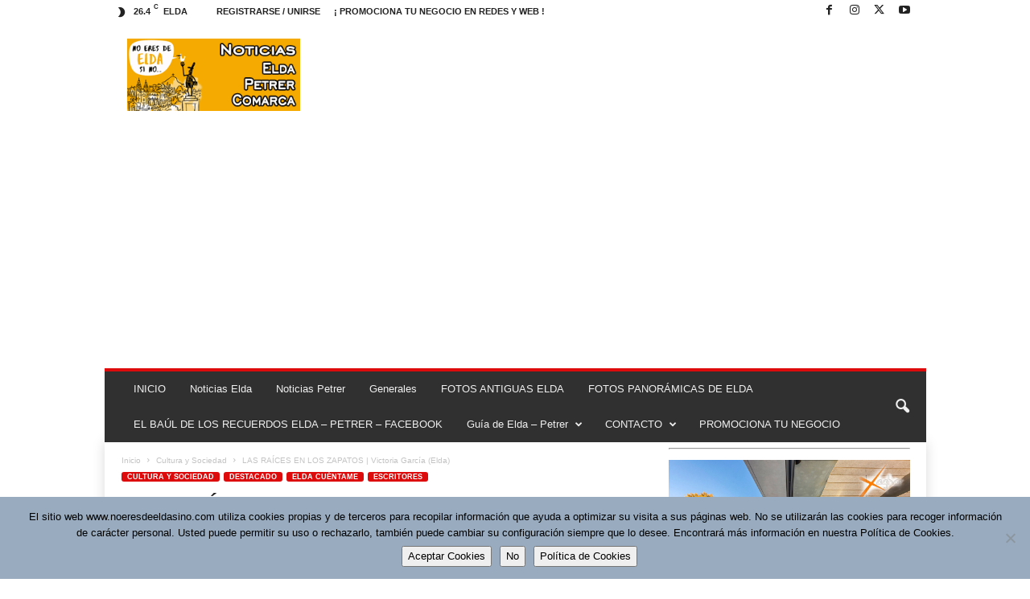

--- FILE ---
content_type: text/html; charset=UTF-8
request_url: https://www.noeresdeeldasino.com/2017/04/23/las-raices-en-los-zapatos-elda-victoria-garcia.html
body_size: 49092
content:
<!doctype html >
<!--[if IE 8]>    <html class="ie8" lang="es" xmlns:og="http://ogp.me/ns#" xmlns:fb="http://ogp.me/ns/fb#"> <![endif]-->
<!--[if IE 9]>    <html class="ie9" lang="es" xmlns:og="http://ogp.me/ns#" xmlns:fb="http://ogp.me/ns/fb#"> <![endif]-->
<!--[if gt IE 8]><!--> <html lang="es" xmlns:og="http://ogp.me/ns#" xmlns:fb="http://ogp.me/ns/fb#"> <!--<![endif]-->
<head>
    
    <meta charset="UTF-8" />
    <meta name="viewport" content="width=device-width, initial-scale=1.0">
    <link rel="pingback" href="https://www.noeresdeeldasino.com/xmlrpc.php" />
    <meta name='robots' content='index, follow, max-image-preview:large, max-snippet:-1, max-video-preview:-1' />
<link rel="icon" type="image/png" href="https://www.noeresdeeldasino.com/wp-content/uploads/2020/05/noeresdeelda-logo-2020-circulo-trasnparente.png">
	<!-- This site is optimized with the Yoast SEO plugin v26.8 - https://yoast.com/product/yoast-seo-wordpress/ -->
	<title>LAS RAÍCES EN LOS ZAPATOS | Victoria García (Elda) | NEDEldaSN</title>
	<meta name="description" content="Mi infancia son recuerdos… LAS&nbsp;&nbsp; RAÍCES&nbsp;&nbsp; EN&nbsp;&nbsp; LOS&nbsp;&nbsp; ZAPATOS. &quot;Mi infancia son recuerdos de un patio de Sevilla&quot; - 23 abril, 2017 | Noticias Elda | Noticias Petrer y Comarca | NoEresDeEldaSiNo" />
	<link rel="canonical" href="https://www.noeresdeeldasino.com/2017/04/23/las-raices-en-los-zapatos-elda-victoria-garcia.html" />
	<meta name="twitter:card" content="summary_large_image" />
	<meta name="twitter:title" content="LAS RAÍCES EN LOS ZAPATOS | Victoria García (Elda) | NEDEldaSN" />
	<meta name="twitter:description" content="Mi infancia son recuerdos… LAS&nbsp;&nbsp; RAÍCES&nbsp;&nbsp; EN&nbsp;&nbsp; LOS&nbsp;&nbsp; ZAPATOS. &quot;Mi infancia son recuerdos de un patio de Sevilla&quot; - 23 abril, 2017 | Noticias Elda | Noticias Petrer y Comarca | NoEresDeEldaSiNo" />
	<meta name="twitter:image" content="https://www.noeresdeeldasino.com/wp-content/uploads/2017/04/mujer-tallerico-elda-1960.jpg" />
	<meta name="twitter:creator" content="@https://twitter.com/NoEresDEldaSiNo" />
	<meta name="twitter:site" content="@NoEresDEldaSiNo" />
	<meta name="twitter:label1" content="Escrito por" />
	<meta name="twitter:data1" content="No Eres de Elda Si No..." />
	<meta name="twitter:label2" content="Tiempo de lectura" />
	<meta name="twitter:data2" content="6 minutos" />
	<script type="application/ld+json" class="yoast-schema-graph">{"@context":"https://schema.org","@graph":[{"@type":"NewsArticle","@id":"https://www.noeresdeeldasino.com/2017/04/23/las-raices-en-los-zapatos-elda-victoria-garcia.html#article","isPartOf":{"@id":"https://www.noeresdeeldasino.com/2017/04/23/las-raices-en-los-zapatos-elda-victoria-garcia.html"},"author":{"name":"No Eres de Elda Si No...","@id":"https://www.noeresdeeldasino.com/#/schema/person/0df080e7d646f1146b7849a0e7b81b1a"},"headline":"LAS RAÍCES EN LOS ZAPATOS | Victoria García (Elda)","datePublished":"2017-04-23T10:10:35+00:00","dateModified":"2021-05-25T10:21:20+00:00","mainEntityOfPage":{"@id":"https://www.noeresdeeldasino.com/2017/04/23/las-raices-en-los-zapatos-elda-victoria-garcia.html"},"wordCount":1080,"commentCount":0,"publisher":{"@id":"https://www.noeresdeeldasino.com/#organization"},"image":{"@id":"https://www.noeresdeeldasino.com/2017/04/23/las-raices-en-los-zapatos-elda-victoria-garcia.html#primaryimage"},"thumbnailUrl":"https://www.noeresdeeldasino.com/wp-content/uploads/2017/04/mujer-tallerico-elda-1960.jpg","keywords":["Escritos","Relatos","Victoria García"],"articleSection":["Cultura y Sociedad","Destacado","Elda Cuéntame","Escritores"],"inLanguage":"es","potentialAction":[{"@type":"CommentAction","name":"Comment","target":["https://www.noeresdeeldasino.com/2017/04/23/las-raices-en-los-zapatos-elda-victoria-garcia.html#respond"]}]},{"@type":"WebPage","@id":"https://www.noeresdeeldasino.com/2017/04/23/las-raices-en-los-zapatos-elda-victoria-garcia.html","url":"https://www.noeresdeeldasino.com/2017/04/23/las-raices-en-los-zapatos-elda-victoria-garcia.html","name":"LAS RAÍCES EN LOS ZAPATOS | Victoria García (Elda) | NEDEldaSN","isPartOf":{"@id":"https://www.noeresdeeldasino.com/#website"},"primaryImageOfPage":{"@id":"https://www.noeresdeeldasino.com/2017/04/23/las-raices-en-los-zapatos-elda-victoria-garcia.html#primaryimage"},"image":{"@id":"https://www.noeresdeeldasino.com/2017/04/23/las-raices-en-los-zapatos-elda-victoria-garcia.html#primaryimage"},"thumbnailUrl":"https://www.noeresdeeldasino.com/wp-content/uploads/2017/04/mujer-tallerico-elda-1960.jpg","datePublished":"2017-04-23T10:10:35+00:00","dateModified":"2021-05-25T10:21:20+00:00","description":"Mi infancia son recuerdos… LAS&nbsp;&nbsp; RAÍCES&nbsp;&nbsp; EN&nbsp;&nbsp; LOS&nbsp;&nbsp; ZAPATOS. \"Mi infancia son recuerdos de un patio de Sevilla\" - 23 abril, 2017 | Noticias Elda | Noticias Petrer y Comarca | NoEresDeEldaSiNo","breadcrumb":{"@id":"https://www.noeresdeeldasino.com/2017/04/23/las-raices-en-los-zapatos-elda-victoria-garcia.html#breadcrumb"},"inLanguage":"es","potentialAction":[{"@type":"ReadAction","target":["https://www.noeresdeeldasino.com/2017/04/23/las-raices-en-los-zapatos-elda-victoria-garcia.html"]}]},{"@type":"ImageObject","inLanguage":"es","@id":"https://www.noeresdeeldasino.com/2017/04/23/las-raices-en-los-zapatos-elda-victoria-garcia.html#primaryimage","url":"https://www.noeresdeeldasino.com/wp-content/uploads/2017/04/mujer-tallerico-elda-1960.jpg","contentUrl":"https://www.noeresdeeldasino.com/wp-content/uploads/2017/04/mujer-tallerico-elda-1960.jpg","width":492,"height":260},{"@type":"BreadcrumbList","@id":"https://www.noeresdeeldasino.com/2017/04/23/las-raices-en-los-zapatos-elda-victoria-garcia.html#breadcrumb","itemListElement":[{"@type":"ListItem","position":1,"name":"Portada","item":"https://www.noeresdeeldasino.com/"},{"@type":"ListItem","position":2,"name":"LAS RAÍCES EN LOS ZAPATOS | Victoria García (Elda)"}]},{"@type":"WebSite","@id":"https://www.noeresdeeldasino.com/#website","url":"https://www.noeresdeeldasino.com/","name":"Noticias Elda | Noticias Petrer y Comarca | NoEresDeEldaSiNo","description":"Noticias, fotografías, ayuda,...  Elda, Petrer y Comarca","publisher":{"@id":"https://www.noeresdeeldasino.com/#organization"},"potentialAction":[{"@type":"SearchAction","target":{"@type":"EntryPoint","urlTemplate":"https://www.noeresdeeldasino.com/?s={search_term_string}"},"query-input":{"@type":"PropertyValueSpecification","valueRequired":true,"valueName":"search_term_string"}}],"inLanguage":"es"},{"@type":"Organization","@id":"https://www.noeresdeeldasino.com/#organization","name":"No Eres de Elda Si No","url":"https://www.noeresdeeldasino.com/","logo":{"@type":"ImageObject","inLanguage":"es","@id":"https://www.noeresdeeldasino.com/#/schema/logo/image/","url":"https://www.noeresdeeldasino.com/wp-content/uploads/2020/05/noeresdeelda-logo-2020-circulo-trasnparente.png","contentUrl":"https://www.noeresdeeldasino.com/wp-content/uploads/2020/05/noeresdeelda-logo-2020-circulo-trasnparente.png","width":300,"height":299,"caption":"No Eres de Elda Si No"},"image":{"@id":"https://www.noeresdeeldasino.com/#/schema/logo/image/"},"sameAs":["https://www.facebook.com/noeresdeeldasino/","https://x.com/NoEresDEldaSiNo","https://www.instagram.com/noeresdeeldasino/","https://www.youtube.com/channel/UCQcq85mvfA-GSCdsHjMOS4A"]},{"@type":"Person","@id":"https://www.noeresdeeldasino.com/#/schema/person/0df080e7d646f1146b7849a0e7b81b1a","name":"No Eres de Elda Si No...","image":{"@type":"ImageObject","inLanguage":"es","@id":"https://www.noeresdeeldasino.com/#/schema/person/image/","url":"https://secure.gravatar.com/avatar/c24e14d4082c7f22120f14dd822d833901df01f61f0389290d2d47293c65434b?s=96&d=mm&r=g","contentUrl":"https://secure.gravatar.com/avatar/c24e14d4082c7f22120f14dd822d833901df01f61f0389290d2d47293c65434b?s=96&d=mm&r=g","caption":"No Eres de Elda Si No..."},"sameAs":["https://www.noeresdeeldasino.com","https://www.facebook.com/noeresdeeldasino/","https://x.com/https://twitter.com/NoEresDEldaSiNo"],"url":"https://www.noeresdeeldasino.com/author/juanjus"}]}</script>
	<!-- / Yoast SEO plugin. -->


<link rel='dns-prefetch' href='//static.addtoany.com' />
<link rel='dns-prefetch' href='//www.googletagmanager.com' />
<link rel='dns-prefetch' href='//pagead2.googlesyndication.com' />
<link rel='dns-prefetch' href='//fundingchoicesmessages.google.com' />
<link rel="alternate" type="application/rss+xml" title="Noticias Elda | Noticias Petrer y Comarca | NoEresDeEldaSiNo &raquo; Feed" href="https://www.noeresdeeldasino.com/feed" />
<link rel="alternate" type="application/rss+xml" title="Noticias Elda | Noticias Petrer y Comarca | NoEresDeEldaSiNo &raquo; Feed de los comentarios" href="https://www.noeresdeeldasino.com/comments/feed" />
<link rel="alternate" type="application/rss+xml" title="Noticias Elda | Noticias Petrer y Comarca | NoEresDeEldaSiNo &raquo; Comentario LAS RAÍCES EN LOS ZAPATOS | Victoria García (Elda) del feed" href="https://www.noeresdeeldasino.com/2017/04/23/las-raices-en-los-zapatos-elda-victoria-garcia.html/feed" />
<link rel="alternate" title="oEmbed (JSON)" type="application/json+oembed" href="https://www.noeresdeeldasino.com/wp-json/oembed/1.0/embed?url=https%3A%2F%2Fwww.noeresdeeldasino.com%2F2017%2F04%2F23%2Flas-raices-en-los-zapatos-elda-victoria-garcia.html" />
<link rel="alternate" title="oEmbed (XML)" type="text/xml+oembed" href="https://www.noeresdeeldasino.com/wp-json/oembed/1.0/embed?url=https%3A%2F%2Fwww.noeresdeeldasino.com%2F2017%2F04%2F23%2Flas-raices-en-los-zapatos-elda-victoria-garcia.html&#038;format=xml" />
<style id='wp-img-auto-sizes-contain-inline-css' type='text/css'>
img:is([sizes=auto i],[sizes^="auto," i]){contain-intrinsic-size:3000px 1500px}
/*# sourceURL=wp-img-auto-sizes-contain-inline-css */
</style>
<style id='wp-emoji-styles-inline-css' type='text/css'>

	img.wp-smiley, img.emoji {
		display: inline !important;
		border: none !important;
		box-shadow: none !important;
		height: 1em !important;
		width: 1em !important;
		margin: 0 0.07em !important;
		vertical-align: -0.1em !important;
		background: none !important;
		padding: 0 !important;
	}
/*# sourceURL=wp-emoji-styles-inline-css */
</style>
<style id='wp-block-library-inline-css' type='text/css'>
:root{--wp-block-synced-color:#7a00df;--wp-block-synced-color--rgb:122,0,223;--wp-bound-block-color:var(--wp-block-synced-color);--wp-editor-canvas-background:#ddd;--wp-admin-theme-color:#007cba;--wp-admin-theme-color--rgb:0,124,186;--wp-admin-theme-color-darker-10:#006ba1;--wp-admin-theme-color-darker-10--rgb:0,107,160.5;--wp-admin-theme-color-darker-20:#005a87;--wp-admin-theme-color-darker-20--rgb:0,90,135;--wp-admin-border-width-focus:2px}@media (min-resolution:192dpi){:root{--wp-admin-border-width-focus:1.5px}}.wp-element-button{cursor:pointer}:root .has-very-light-gray-background-color{background-color:#eee}:root .has-very-dark-gray-background-color{background-color:#313131}:root .has-very-light-gray-color{color:#eee}:root .has-very-dark-gray-color{color:#313131}:root .has-vivid-green-cyan-to-vivid-cyan-blue-gradient-background{background:linear-gradient(135deg,#00d084,#0693e3)}:root .has-purple-crush-gradient-background{background:linear-gradient(135deg,#34e2e4,#4721fb 50%,#ab1dfe)}:root .has-hazy-dawn-gradient-background{background:linear-gradient(135deg,#faaca8,#dad0ec)}:root .has-subdued-olive-gradient-background{background:linear-gradient(135deg,#fafae1,#67a671)}:root .has-atomic-cream-gradient-background{background:linear-gradient(135deg,#fdd79a,#004a59)}:root .has-nightshade-gradient-background{background:linear-gradient(135deg,#330968,#31cdcf)}:root .has-midnight-gradient-background{background:linear-gradient(135deg,#020381,#2874fc)}:root{--wp--preset--font-size--normal:16px;--wp--preset--font-size--huge:42px}.has-regular-font-size{font-size:1em}.has-larger-font-size{font-size:2.625em}.has-normal-font-size{font-size:var(--wp--preset--font-size--normal)}.has-huge-font-size{font-size:var(--wp--preset--font-size--huge)}:root .has-text-align-center{text-align:center}:root .has-text-align-left{text-align:left}:root .has-text-align-right{text-align:right}.has-fit-text{white-space:nowrap!important}#end-resizable-editor-section{display:none}.aligncenter{clear:both}.items-justified-left{justify-content:flex-start}.items-justified-center{justify-content:center}.items-justified-right{justify-content:flex-end}.items-justified-space-between{justify-content:space-between}.screen-reader-text{word-wrap:normal!important;border:0;clip-path:inset(50%);height:1px;margin:-1px;overflow:hidden;padding:0;position:absolute;width:1px}.screen-reader-text:focus{background-color:#ddd;clip-path:none;color:#444;display:block;font-size:1em;height:auto;left:5px;line-height:normal;padding:15px 23px 14px;text-decoration:none;top:5px;width:auto;z-index:100000}html :where(.has-border-color){border-style:solid}html :where([style*=border-top-color]){border-top-style:solid}html :where([style*=border-right-color]){border-right-style:solid}html :where([style*=border-bottom-color]){border-bottom-style:solid}html :where([style*=border-left-color]){border-left-style:solid}html :where([style*=border-width]){border-style:solid}html :where([style*=border-top-width]){border-top-style:solid}html :where([style*=border-right-width]){border-right-style:solid}html :where([style*=border-bottom-width]){border-bottom-style:solid}html :where([style*=border-left-width]){border-left-style:solid}html :where(img[class*=wp-image-]){height:auto;max-width:100%}:where(figure){margin:0 0 1em}html :where(.is-position-sticky){--wp-admin--admin-bar--position-offset:var(--wp-admin--admin-bar--height,0px)}@media screen and (max-width:600px){html :where(.is-position-sticky){--wp-admin--admin-bar--position-offset:0px}}
/*wp_block_styles_on_demand_placeholder:69792fd1bb50a*/
/*# sourceURL=wp-block-library-inline-css */
</style>
<style id='classic-theme-styles-inline-css' type='text/css'>
.wp-block-button__link{background-color:#32373c;border-radius:9999px;box-shadow:none;color:#fff;font-size:1.125em;padding:calc(.667em + 2px) calc(1.333em + 2px);text-decoration:none}.wp-block-file__button{background:#32373c;color:#fff}.wp-block-accordion-heading{margin:0}.wp-block-accordion-heading__toggle{background-color:inherit!important;color:inherit!important}.wp-block-accordion-heading__toggle:not(:focus-visible){outline:none}.wp-block-accordion-heading__toggle:focus,.wp-block-accordion-heading__toggle:hover{background-color:inherit!important;border:none;box-shadow:none;color:inherit;padding:var(--wp--preset--spacing--20,1em) 0;text-decoration:none}.wp-block-accordion-heading__toggle:focus-visible{outline:auto;outline-offset:0}
/*# sourceURL=https://www.noeresdeeldasino.com/wp-content/plugins/gutenberg/build/styles/block-library/classic.min.css */
</style>
<link rel='stylesheet' id='contact-form-7-css' href='https://www.noeresdeeldasino.com/wp-content/plugins/contact-form-7/includes/css/styles.css?ver=6.1.4' type='text/css' media='all' />
<link rel='stylesheet' id='cookie-notice-front-css' href='https://www.noeresdeeldasino.com/wp-content/plugins/cookie-notice/css/front.min.css?ver=2.5.11' type='text/css' media='all' />
<link rel='stylesheet' id='gn-frontend-gnfollow-style-css' href='https://www.noeresdeeldasino.com/wp-content/plugins/gn-publisher/assets/css/gn-frontend-gnfollow.min.css?ver=1.5.26' type='text/css' media='all' />
<link rel='stylesheet' id='newsletter-css' href='https://www.noeresdeeldasino.com/wp-content/plugins/newsletter/style.css?ver=8.8.1' type='text/css' media='all' />
<link rel='stylesheet' id='td-theme-css' href='https://www.noeresdeeldasino.com/wp-content/themes/Newsmag/style.css?ver=5.4.3.4' type='text/css' media='all' />
<style id='td-theme-inline-css' type='text/css'>
    
        /* custom css - generated by TagDiv Composer */
        @media (max-width: 767px) {
            .td-header-desktop-wrap {
                display: none;
            }
        }
        @media (min-width: 767px) {
            .td-header-mobile-wrap {
                display: none;
            }
        }
    
	
/*# sourceURL=td-theme-inline-css */
</style>
<link rel='stylesheet' id='addtoany-css' href='https://www.noeresdeeldasino.com/wp-content/plugins/add-to-any/addtoany.min.css?ver=1.16' type='text/css' media='all' />
<link rel='stylesheet' id='js_composer_front-css' href='https://www.noeresdeeldasino.com/wp-content/plugins/js_composer/assets/css/js_composer.min.css?ver=7.9' type='text/css' media='all' />
<link rel='stylesheet' id='td-legacy-framework-front-style-css' href='https://www.noeresdeeldasino.com/wp-content/plugins/td-composer/legacy/Newsmag/assets/css/td_legacy_main.css?ver=02f7892c77f8d92ff3a6477b3d96dee8' type='text/css' media='all' />
<link rel='stylesheet' id='td-theme-demo-style-css' href='https://www.noeresdeeldasino.com/wp-content/plugins/td-composer/legacy/Newsmag/includes/demos/magazine/demo_style.css?ver=5.4.3.4' type='text/css' media='all' />
<script type="text/javascript" id="addtoany-core-js-before">
/* <![CDATA[ */
window.a2a_config=window.a2a_config||{};a2a_config.callbacks=[];a2a_config.overlays=[];a2a_config.templates={};a2a_localize = {
	Share: "Compartir",
	Save: "Guardar",
	Subscribe: "Suscribir",
	Email: "Correo electrónico",
	Bookmark: "Marcador",
	ShowAll: "Mostrar todo",
	ShowLess: "Mostrar menos",
	FindServices: "Encontrar servicio(s)",
	FindAnyServiceToAddTo: "Encuentra al instante cualquier servicio para añadir a",
	PoweredBy: "Funciona con",
	ShareViaEmail: "Compartir por correo electrónico",
	SubscribeViaEmail: "Suscribirse a través de correo electrónico",
	BookmarkInYourBrowser: "Añadir a marcadores de tu navegador",
	BookmarkInstructions: "Presiona «Ctrl+D» o «\u2318+D» para añadir esta página a marcadores",
	AddToYourFavorites: "Añadir a tus favoritos",
	SendFromWebOrProgram: "Enviar desde cualquier dirección o programa de correo electrónico ",
	EmailProgram: "Programa de correo electrónico",
	More: "Más&#8230;",
	ThanksForSharing: "¡Gracias por compartir!",
	ThanksForFollowing: "¡Gracias por seguirnos!"
};


//# sourceURL=addtoany-core-js-before
/* ]]> */
</script>
<script type="text/javascript" defer src="https://static.addtoany.com/menu/page.js" id="addtoany-core-js"></script>
<script type="text/javascript" src="https://www.noeresdeeldasino.com/wp-includes/js/jquery/jquery.min.js?ver=3.7.1" id="jquery-core-js"></script>
<script type="text/javascript" src="https://www.noeresdeeldasino.com/wp-includes/js/jquery/jquery-migrate.min.js?ver=3.4.1" id="jquery-migrate-js"></script>
<script type="text/javascript" defer src="https://www.noeresdeeldasino.com/wp-content/plugins/add-to-any/addtoany.min.js?ver=1.1" id="addtoany-jquery-js"></script>
<script></script><link rel="https://api.w.org/" href="https://www.noeresdeeldasino.com/wp-json/" /><link rel="alternate" title="JSON" type="application/json" href="https://www.noeresdeeldasino.com/wp-json/wp/v2/posts/7350" />
<!-- This site is using AdRotate Professional v5.18.1 to display their advertisements - https://ajdg.solutions/ -->
<!-- AdRotate CSS -->
<style type="text/css" media="screen">
	.g { margin:0px; padding:0px; overflow:hidden; line-height:1; zoom:1; }
	.g img { height:auto; }
	.g-col { position:relative; float:left; }
	.g-col:first-child { margin-left: 0; }
	.g-col:last-child { margin-right: 0; }
	.woocommerce-page .g, .bbpress-wrapper .g { margin: 20px auto; clear:both; }
	.g-6 { margin:5px; 0px 5px 0px; float:left; clear:left; }
	.g-8 {  width:auto;  height:auto; margin: 0 auto; }
	.g-14 {  width:auto;  height:auto; margin: 0 auto; }
	@media only screen and (max-width: 480px) {
		.g-col, .g-dyn, .g-single { width:100%; margin-left:0; margin-right:0; }
		.woocommerce-page .g, .bbpress-wrapper .g { margin: 10px auto; }
	}
</style>
<!-- /AdRotate CSS -->

<meta name="generator" content="Site Kit by Google 1.171.0" />
<!-- Metaetiquetas de Google AdSense añadidas por Site Kit -->
<meta name="google-adsense-platform-account" content="ca-host-pub-2644536267352236">
<meta name="google-adsense-platform-domain" content="sitekit.withgoogle.com">
<!-- Acabar con las metaetiquetas de Google AdSense añadidas por Site Kit -->
<style type="text/css">.recentcomments a{display:inline !important;padding:0 !important;margin:0 !important;}</style><meta name="generator" content="Powered by WPBakery Page Builder - drag and drop page builder for WordPress."/>

<!-- Fragmento de código de Google Adsense añadido por Site Kit -->
<script type="text/javascript" async="async" src="https://pagead2.googlesyndication.com/pagead/js/adsbygoogle.js?client=ca-pub-4932156512129624&amp;host=ca-host-pub-2644536267352236" crossorigin="anonymous"></script>

<!-- Final del fragmento de código de Google Adsense añadido por Site Kit -->

<!-- Fragmento de código de recuperación de bloqueo de anuncios de Google AdSense añadido por Site Kit. -->
<script async src="https://fundingchoicesmessages.google.com/i/pub-4932156512129624?ers=1"></script><script>(function() {function signalGooglefcPresent() {if (!window.frames['googlefcPresent']) {if (document.body) {const iframe = document.createElement('iframe'); iframe.style = 'width: 0; height: 0; border: none; z-index: -1000; left: -1000px; top: -1000px;'; iframe.style.display = 'none'; iframe.name = 'googlefcPresent'; document.body.appendChild(iframe);} else {setTimeout(signalGooglefcPresent, 0);}}}signalGooglefcPresent();})();</script>
<!-- Fragmento de código de finalización de recuperación de bloqueo de anuncios de Google AdSense añadido por Site Kit. -->

<!-- Fragmento de código de protección de errores de recuperación de bloqueo de anuncios de Google AdSense añadido por Site Kit. -->
<script>(function(){'use strict';function aa(a){var b=0;return function(){return b<a.length?{done:!1,value:a[b++]}:{done:!0}}}var ba=typeof Object.defineProperties=="function"?Object.defineProperty:function(a,b,c){if(a==Array.prototype||a==Object.prototype)return a;a[b]=c.value;return a};
function ca(a){a=["object"==typeof globalThis&&globalThis,a,"object"==typeof window&&window,"object"==typeof self&&self,"object"==typeof global&&global];for(var b=0;b<a.length;++b){var c=a[b];if(c&&c.Math==Math)return c}throw Error("Cannot find global object");}var da=ca(this);function l(a,b){if(b)a:{var c=da;a=a.split(".");for(var d=0;d<a.length-1;d++){var e=a[d];if(!(e in c))break a;c=c[e]}a=a[a.length-1];d=c[a];b=b(d);b!=d&&b!=null&&ba(c,a,{configurable:!0,writable:!0,value:b})}}
function ea(a){return a.raw=a}function n(a){var b=typeof Symbol!="undefined"&&Symbol.iterator&&a[Symbol.iterator];if(b)return b.call(a);if(typeof a.length=="number")return{next:aa(a)};throw Error(String(a)+" is not an iterable or ArrayLike");}function fa(a){for(var b,c=[];!(b=a.next()).done;)c.push(b.value);return c}var ha=typeof Object.create=="function"?Object.create:function(a){function b(){}b.prototype=a;return new b},p;
if(typeof Object.setPrototypeOf=="function")p=Object.setPrototypeOf;else{var q;a:{var ja={a:!0},ka={};try{ka.__proto__=ja;q=ka.a;break a}catch(a){}q=!1}p=q?function(a,b){a.__proto__=b;if(a.__proto__!==b)throw new TypeError(a+" is not extensible");return a}:null}var la=p;
function t(a,b){a.prototype=ha(b.prototype);a.prototype.constructor=a;if(la)la(a,b);else for(var c in b)if(c!="prototype")if(Object.defineProperties){var d=Object.getOwnPropertyDescriptor(b,c);d&&Object.defineProperty(a,c,d)}else a[c]=b[c];a.A=b.prototype}function ma(){for(var a=Number(this),b=[],c=a;c<arguments.length;c++)b[c-a]=arguments[c];return b}l("Object.is",function(a){return a?a:function(b,c){return b===c?b!==0||1/b===1/c:b!==b&&c!==c}});
l("Array.prototype.includes",function(a){return a?a:function(b,c){var d=this;d instanceof String&&(d=String(d));var e=d.length;c=c||0;for(c<0&&(c=Math.max(c+e,0));c<e;c++){var f=d[c];if(f===b||Object.is(f,b))return!0}return!1}});
l("String.prototype.includes",function(a){return a?a:function(b,c){if(this==null)throw new TypeError("The 'this' value for String.prototype.includes must not be null or undefined");if(b instanceof RegExp)throw new TypeError("First argument to String.prototype.includes must not be a regular expression");return this.indexOf(b,c||0)!==-1}});l("Number.MAX_SAFE_INTEGER",function(){return 9007199254740991});
l("Number.isFinite",function(a){return a?a:function(b){return typeof b!=="number"?!1:!isNaN(b)&&b!==Infinity&&b!==-Infinity}});l("Number.isInteger",function(a){return a?a:function(b){return Number.isFinite(b)?b===Math.floor(b):!1}});l("Number.isSafeInteger",function(a){return a?a:function(b){return Number.isInteger(b)&&Math.abs(b)<=Number.MAX_SAFE_INTEGER}});
l("Math.trunc",function(a){return a?a:function(b){b=Number(b);if(isNaN(b)||b===Infinity||b===-Infinity||b===0)return b;var c=Math.floor(Math.abs(b));return b<0?-c:c}});/*

 Copyright The Closure Library Authors.
 SPDX-License-Identifier: Apache-2.0
*/
var u=this||self;function v(a,b){a:{var c=["CLOSURE_FLAGS"];for(var d=u,e=0;e<c.length;e++)if(d=d[c[e]],d==null){c=null;break a}c=d}a=c&&c[a];return a!=null?a:b}function w(a){return a};function na(a){u.setTimeout(function(){throw a;},0)};var oa=v(610401301,!1),pa=v(188588736,!0),qa=v(645172343,v(1,!0));var x,ra=u.navigator;x=ra?ra.userAgentData||null:null;function z(a){return oa?x?x.brands.some(function(b){return(b=b.brand)&&b.indexOf(a)!=-1}):!1:!1}function A(a){var b;a:{if(b=u.navigator)if(b=b.userAgent)break a;b=""}return b.indexOf(a)!=-1};function B(){return oa?!!x&&x.brands.length>0:!1}function C(){return B()?z("Chromium"):(A("Chrome")||A("CriOS"))&&!(B()?0:A("Edge"))||A("Silk")};var sa=B()?!1:A("Trident")||A("MSIE");!A("Android")||C();C();A("Safari")&&(C()||(B()?0:A("Coast"))||(B()?0:A("Opera"))||(B()?0:A("Edge"))||(B()?z("Microsoft Edge"):A("Edg/"))||B()&&z("Opera"));var ta={},D=null;var ua=typeof Uint8Array!=="undefined",va=!sa&&typeof btoa==="function";var wa;function E(){return typeof BigInt==="function"};var F=typeof Symbol==="function"&&typeof Symbol()==="symbol";function xa(a){return typeof Symbol==="function"&&typeof Symbol()==="symbol"?Symbol():a}var G=xa(),ya=xa("2ex");var za=F?function(a,b){a[G]|=b}:function(a,b){a.g!==void 0?a.g|=b:Object.defineProperties(a,{g:{value:b,configurable:!0,writable:!0,enumerable:!1}})},H=F?function(a){return a[G]|0}:function(a){return a.g|0},I=F?function(a){return a[G]}:function(a){return a.g},J=F?function(a,b){a[G]=b}:function(a,b){a.g!==void 0?a.g=b:Object.defineProperties(a,{g:{value:b,configurable:!0,writable:!0,enumerable:!1}})};function Aa(a,b){J(b,(a|0)&-14591)}function Ba(a,b){J(b,(a|34)&-14557)};var K={},Ca={};function Da(a){return!(!a||typeof a!=="object"||a.g!==Ca)}function Ea(a){return a!==null&&typeof a==="object"&&!Array.isArray(a)&&a.constructor===Object}function L(a,b,c){if(!Array.isArray(a)||a.length)return!1;var d=H(a);if(d&1)return!0;if(!(b&&(Array.isArray(b)?b.includes(c):b.has(c))))return!1;J(a,d|1);return!0};var M=0,N=0;function Fa(a){var b=a>>>0;M=b;N=(a-b)/4294967296>>>0}function Ga(a){if(a<0){Fa(-a);var b=n(Ha(M,N));a=b.next().value;b=b.next().value;M=a>>>0;N=b>>>0}else Fa(a)}function Ia(a,b){b>>>=0;a>>>=0;if(b<=2097151)var c=""+(4294967296*b+a);else E()?c=""+(BigInt(b)<<BigInt(32)|BigInt(a)):(c=(a>>>24|b<<8)&16777215,b=b>>16&65535,a=(a&16777215)+c*6777216+b*6710656,c+=b*8147497,b*=2,a>=1E7&&(c+=a/1E7>>>0,a%=1E7),c>=1E7&&(b+=c/1E7>>>0,c%=1E7),c=b+Ja(c)+Ja(a));return c}
function Ja(a){a=String(a);return"0000000".slice(a.length)+a}function Ha(a,b){b=~b;a?a=~a+1:b+=1;return[a,b]};var Ka=/^-?([1-9][0-9]*|0)(\.[0-9]+)?$/;var O;function La(a,b){O=b;a=new a(b);O=void 0;return a}
function P(a,b,c){a==null&&(a=O);O=void 0;if(a==null){var d=96;c?(a=[c],d|=512):a=[];b&&(d=d&-16760833|(b&1023)<<14)}else{if(!Array.isArray(a))throw Error("narr");d=H(a);if(d&2048)throw Error("farr");if(d&64)return a;d|=64;if(c&&(d|=512,c!==a[0]))throw Error("mid");a:{c=a;var e=c.length;if(e){var f=e-1;if(Ea(c[f])){d|=256;b=f-(+!!(d&512)-1);if(b>=1024)throw Error("pvtlmt");d=d&-16760833|(b&1023)<<14;break a}}if(b){b=Math.max(b,e-(+!!(d&512)-1));if(b>1024)throw Error("spvt");d=d&-16760833|(b&1023)<<
14}}}J(a,d);return a};function Ma(a){switch(typeof a){case "number":return isFinite(a)?a:String(a);case "boolean":return a?1:0;case "object":if(a)if(Array.isArray(a)){if(L(a,void 0,0))return}else if(ua&&a!=null&&a instanceof Uint8Array){if(va){for(var b="",c=0,d=a.length-10240;c<d;)b+=String.fromCharCode.apply(null,a.subarray(c,c+=10240));b+=String.fromCharCode.apply(null,c?a.subarray(c):a);a=btoa(b)}else{b===void 0&&(b=0);if(!D){D={};c="ABCDEFGHIJKLMNOPQRSTUVWXYZabcdefghijklmnopqrstuvwxyz0123456789".split("");d=["+/=",
"+/","-_=","-_.","-_"];for(var e=0;e<5;e++){var f=c.concat(d[e].split(""));ta[e]=f;for(var g=0;g<f.length;g++){var h=f[g];D[h]===void 0&&(D[h]=g)}}}b=ta[b];c=Array(Math.floor(a.length/3));d=b[64]||"";for(e=f=0;f<a.length-2;f+=3){var k=a[f],m=a[f+1];h=a[f+2];g=b[k>>2];k=b[(k&3)<<4|m>>4];m=b[(m&15)<<2|h>>6];h=b[h&63];c[e++]=g+k+m+h}g=0;h=d;switch(a.length-f){case 2:g=a[f+1],h=b[(g&15)<<2]||d;case 1:a=a[f],c[e]=b[a>>2]+b[(a&3)<<4|g>>4]+h+d}a=c.join("")}return a}}return a};function Na(a,b,c){a=Array.prototype.slice.call(a);var d=a.length,e=b&256?a[d-1]:void 0;d+=e?-1:0;for(b=b&512?1:0;b<d;b++)a[b]=c(a[b]);if(e){b=a[b]={};for(var f in e)Object.prototype.hasOwnProperty.call(e,f)&&(b[f]=c(e[f]))}return a}function Oa(a,b,c,d,e){if(a!=null){if(Array.isArray(a))a=L(a,void 0,0)?void 0:e&&H(a)&2?a:Pa(a,b,c,d!==void 0,e);else if(Ea(a)){var f={},g;for(g in a)Object.prototype.hasOwnProperty.call(a,g)&&(f[g]=Oa(a[g],b,c,d,e));a=f}else a=b(a,d);return a}}
function Pa(a,b,c,d,e){var f=d||c?H(a):0;d=d?!!(f&32):void 0;a=Array.prototype.slice.call(a);for(var g=0;g<a.length;g++)a[g]=Oa(a[g],b,c,d,e);c&&c(f,a);return a}function Qa(a){return a.s===K?a.toJSON():Ma(a)};function Ra(a,b,c){c=c===void 0?Ba:c;if(a!=null){if(ua&&a instanceof Uint8Array)return b?a:new Uint8Array(a);if(Array.isArray(a)){var d=H(a);if(d&2)return a;b&&(b=d===0||!!(d&32)&&!(d&64||!(d&16)));return b?(J(a,(d|34)&-12293),a):Pa(a,Ra,d&4?Ba:c,!0,!0)}a.s===K&&(c=a.h,d=I(c),a=d&2?a:La(a.constructor,Sa(c,d,!0)));return a}}function Sa(a,b,c){var d=c||b&2?Ba:Aa,e=!!(b&32);a=Na(a,b,function(f){return Ra(f,e,d)});za(a,32|(c?2:0));return a};function Ta(a,b){a=a.h;return Ua(a,I(a),b)}function Va(a,b,c,d){b=d+(+!!(b&512)-1);if(!(b<0||b>=a.length||b>=c))return a[b]}
function Ua(a,b,c,d){if(c===-1)return null;var e=b>>14&1023||536870912;if(c>=e){if(b&256)return a[a.length-1][c]}else{var f=a.length;if(d&&b&256&&(d=a[f-1][c],d!=null)){if(Va(a,b,e,c)&&ya!=null){var g;a=(g=wa)!=null?g:wa={};g=a[ya]||0;g>=4||(a[ya]=g+1,g=Error(),g.__closure__error__context__984382||(g.__closure__error__context__984382={}),g.__closure__error__context__984382.severity="incident",na(g))}return d}return Va(a,b,e,c)}}
function Wa(a,b,c,d,e){var f=b>>14&1023||536870912;if(c>=f||e&&!qa){var g=b;if(b&256)e=a[a.length-1];else{if(d==null)return;e=a[f+(+!!(b&512)-1)]={};g|=256}e[c]=d;c<f&&(a[c+(+!!(b&512)-1)]=void 0);g!==b&&J(a,g)}else a[c+(+!!(b&512)-1)]=d,b&256&&(a=a[a.length-1],c in a&&delete a[c])}
function Xa(a,b){var c=Ya;var d=d===void 0?!1:d;var e=a.h;var f=I(e),g=Ua(e,f,b,d);if(g!=null&&typeof g==="object"&&g.s===K)c=g;else if(Array.isArray(g)){var h=H(g),k=h;k===0&&(k|=f&32);k|=f&2;k!==h&&J(g,k);c=new c(g)}else c=void 0;c!==g&&c!=null&&Wa(e,f,b,c,d);e=c;if(e==null)return e;a=a.h;f=I(a);f&2||(g=e,c=g.h,h=I(c),g=h&2?La(g.constructor,Sa(c,h,!1)):g,g!==e&&(e=g,Wa(a,f,b,e,d)));return e}function Za(a,b){a=Ta(a,b);return a==null||typeof a==="string"?a:void 0}
function $a(a,b){var c=c===void 0?0:c;a=Ta(a,b);if(a!=null)if(b=typeof a,b==="number"?Number.isFinite(a):b!=="string"?0:Ka.test(a))if(typeof a==="number"){if(a=Math.trunc(a),!Number.isSafeInteger(a)){Ga(a);b=M;var d=N;if(a=d&2147483648)b=~b+1>>>0,d=~d>>>0,b==0&&(d=d+1>>>0);b=d*4294967296+(b>>>0);a=a?-b:b}}else if(b=Math.trunc(Number(a)),Number.isSafeInteger(b))a=String(b);else{if(b=a.indexOf("."),b!==-1&&(a=a.substring(0,b)),!(a[0]==="-"?a.length<20||a.length===20&&Number(a.substring(0,7))>-922337:
a.length<19||a.length===19&&Number(a.substring(0,6))<922337)){if(a.length<16)Ga(Number(a));else if(E())a=BigInt(a),M=Number(a&BigInt(4294967295))>>>0,N=Number(a>>BigInt(32)&BigInt(4294967295));else{b=+(a[0]==="-");N=M=0;d=a.length;for(var e=b,f=(d-b)%6+b;f<=d;e=f,f+=6)e=Number(a.slice(e,f)),N*=1E6,M=M*1E6+e,M>=4294967296&&(N+=Math.trunc(M/4294967296),N>>>=0,M>>>=0);b&&(b=n(Ha(M,N)),a=b.next().value,b=b.next().value,M=a,N=b)}a=M;b=N;b&2147483648?E()?a=""+(BigInt(b|0)<<BigInt(32)|BigInt(a>>>0)):(b=
n(Ha(a,b)),a=b.next().value,b=b.next().value,a="-"+Ia(a,b)):a=Ia(a,b)}}else a=void 0;return a!=null?a:c}function R(a,b){var c=c===void 0?"":c;a=Za(a,b);return a!=null?a:c};var S;function T(a,b,c){this.h=P(a,b,c)}T.prototype.toJSON=function(){return ab(this)};T.prototype.s=K;T.prototype.toString=function(){try{return S=!0,ab(this).toString()}finally{S=!1}};
function ab(a){var b=S?a.h:Pa(a.h,Qa,void 0,void 0,!1);var c=!S;var d=pa?void 0:a.constructor.v;var e=I(c?a.h:b);if(a=b.length){var f=b[a-1],g=Ea(f);g?a--:f=void 0;e=+!!(e&512)-1;var h=b;if(g){b:{var k=f;var m={};g=!1;if(k)for(var r in k)if(Object.prototype.hasOwnProperty.call(k,r))if(isNaN(+r))m[r]=k[r];else{var y=k[r];Array.isArray(y)&&(L(y,d,+r)||Da(y)&&y.size===0)&&(y=null);y==null&&(g=!0);y!=null&&(m[r]=y)}if(g){for(var Q in m)break b;m=null}else m=k}k=m==null?f!=null:m!==f}for(var ia;a>0;a--){Q=
a-1;r=h[Q];Q-=e;if(!(r==null||L(r,d,Q)||Da(r)&&r.size===0))break;ia=!0}if(h!==b||k||ia){if(!c)h=Array.prototype.slice.call(h,0,a);else if(ia||k||m)h.length=a;m&&h.push(m)}b=h}return b};function bb(a){return function(b){if(b==null||b=="")b=new a;else{b=JSON.parse(b);if(!Array.isArray(b))throw Error("dnarr");za(b,32);b=La(a,b)}return b}};function cb(a){this.h=P(a)}t(cb,T);var db=bb(cb);var U;function V(a){this.g=a}V.prototype.toString=function(){return this.g+""};var eb={};function fb(a){if(U===void 0){var b=null;var c=u.trustedTypes;if(c&&c.createPolicy){try{b=c.createPolicy("goog#html",{createHTML:w,createScript:w,createScriptURL:w})}catch(d){u.console&&u.console.error(d.message)}U=b}else U=b}a=(b=U)?b.createScriptURL(a):a;return new V(a,eb)};/*

 SPDX-License-Identifier: Apache-2.0
*/
function gb(a){var b=ma.apply(1,arguments);if(b.length===0)return fb(a[0]);for(var c=a[0],d=0;d<b.length;d++)c+=encodeURIComponent(b[d])+a[d+1];return fb(c)};function hb(a,b){a.src=b instanceof V&&b.constructor===V?b.g:"type_error:TrustedResourceUrl";var c,d;(c=(b=(d=(c=(a.ownerDocument&&a.ownerDocument.defaultView||window).document).querySelector)==null?void 0:d.call(c,"script[nonce]"))?b.nonce||b.getAttribute("nonce")||"":"")&&a.setAttribute("nonce",c)};function ib(){return Math.floor(Math.random()*2147483648).toString(36)+Math.abs(Math.floor(Math.random()*2147483648)^Date.now()).toString(36)};function jb(a,b){b=String(b);a.contentType==="application/xhtml+xml"&&(b=b.toLowerCase());return a.createElement(b)}function kb(a){this.g=a||u.document||document};function lb(a){a=a===void 0?document:a;return a.createElement("script")};function mb(a,b,c,d,e,f){try{var g=a.g,h=lb(g);h.async=!0;hb(h,b);g.head.appendChild(h);h.addEventListener("load",function(){e();d&&g.head.removeChild(h)});h.addEventListener("error",function(){c>0?mb(a,b,c-1,d,e,f):(d&&g.head.removeChild(h),f())})}catch(k){f()}};var nb=u.atob("aHR0cHM6Ly93d3cuZ3N0YXRpYy5jb20vaW1hZ2VzL2ljb25zL21hdGVyaWFsL3N5c3RlbS8xeC93YXJuaW5nX2FtYmVyXzI0ZHAucG5n"),ob=u.atob("WW91IGFyZSBzZWVpbmcgdGhpcyBtZXNzYWdlIGJlY2F1c2UgYWQgb3Igc2NyaXB0IGJsb2NraW5nIHNvZnR3YXJlIGlzIGludGVyZmVyaW5nIHdpdGggdGhpcyBwYWdlLg=="),pb=u.atob("RGlzYWJsZSBhbnkgYWQgb3Igc2NyaXB0IGJsb2NraW5nIHNvZnR3YXJlLCB0aGVuIHJlbG9hZCB0aGlzIHBhZ2Uu");function qb(a,b,c){this.i=a;this.u=b;this.o=c;this.g=null;this.j=[];this.m=!1;this.l=new kb(this.i)}
function rb(a){if(a.i.body&&!a.m){var b=function(){sb(a);u.setTimeout(function(){tb(a,3)},50)};mb(a.l,a.u,2,!0,function(){u[a.o]||b()},b);a.m=!0}}
function sb(a){for(var b=W(1,5),c=0;c<b;c++){var d=X(a);a.i.body.appendChild(d);a.j.push(d)}b=X(a);b.style.bottom="0";b.style.left="0";b.style.position="fixed";b.style.width=W(100,110).toString()+"%";b.style.zIndex=W(2147483544,2147483644).toString();b.style.backgroundColor=ub(249,259,242,252,219,229);b.style.boxShadow="0 0 12px #888";b.style.color=ub(0,10,0,10,0,10);b.style.display="flex";b.style.justifyContent="center";b.style.fontFamily="Roboto, Arial";c=X(a);c.style.width=W(80,85).toString()+
"%";c.style.maxWidth=W(750,775).toString()+"px";c.style.margin="24px";c.style.display="flex";c.style.alignItems="flex-start";c.style.justifyContent="center";d=jb(a.l.g,"IMG");d.className=ib();d.src=nb;d.alt="Warning icon";d.style.height="24px";d.style.width="24px";d.style.paddingRight="16px";var e=X(a),f=X(a);f.style.fontWeight="bold";f.textContent=ob;var g=X(a);g.textContent=pb;Y(a,e,f);Y(a,e,g);Y(a,c,d);Y(a,c,e);Y(a,b,c);a.g=b;a.i.body.appendChild(a.g);b=W(1,5);for(c=0;c<b;c++)d=X(a),a.i.body.appendChild(d),
a.j.push(d)}function Y(a,b,c){for(var d=W(1,5),e=0;e<d;e++){var f=X(a);b.appendChild(f)}b.appendChild(c);c=W(1,5);for(d=0;d<c;d++)e=X(a),b.appendChild(e)}function W(a,b){return Math.floor(a+Math.random()*(b-a))}function ub(a,b,c,d,e,f){return"rgb("+W(Math.max(a,0),Math.min(b,255)).toString()+","+W(Math.max(c,0),Math.min(d,255)).toString()+","+W(Math.max(e,0),Math.min(f,255)).toString()+")"}function X(a){a=jb(a.l.g,"DIV");a.className=ib();return a}
function tb(a,b){b<=0||a.g!=null&&a.g.offsetHeight!==0&&a.g.offsetWidth!==0||(vb(a),sb(a),u.setTimeout(function(){tb(a,b-1)},50))}function vb(a){for(var b=n(a.j),c=b.next();!c.done;c=b.next())(c=c.value)&&c.parentNode&&c.parentNode.removeChild(c);a.j=[];(b=a.g)&&b.parentNode&&b.parentNode.removeChild(b);a.g=null};function wb(a,b,c,d,e){function f(k){document.body?g(document.body):k>0?u.setTimeout(function(){f(k-1)},e):b()}function g(k){k.appendChild(h);u.setTimeout(function(){h?(h.offsetHeight!==0&&h.offsetWidth!==0?b():a(),h.parentNode&&h.parentNode.removeChild(h)):a()},d)}var h=xb(c);f(3)}function xb(a){var b=document.createElement("div");b.className=a;b.style.width="1px";b.style.height="1px";b.style.position="absolute";b.style.left="-10000px";b.style.top="-10000px";b.style.zIndex="-10000";return b};function Ya(a){this.h=P(a)}t(Ya,T);function yb(a){this.h=P(a)}t(yb,T);var zb=bb(yb);function Ab(a){if(!a)return null;a=Za(a,4);var b;a===null||a===void 0?b=null:b=fb(a);return b};var Bb=ea([""]),Cb=ea([""]);function Db(a,b){this.m=a;this.o=new kb(a.document);this.g=b;this.j=R(this.g,1);this.u=Ab(Xa(this.g,2))||gb(Bb);this.i=!1;b=Ab(Xa(this.g,13))||gb(Cb);this.l=new qb(a.document,b,R(this.g,12))}Db.prototype.start=function(){Eb(this)};
function Eb(a){Fb(a);mb(a.o,a.u,3,!1,function(){a:{var b=a.j;var c=u.btoa(b);if(c=u[c]){try{var d=db(u.atob(c))}catch(e){b=!1;break a}b=b===Za(d,1)}else b=!1}b?Z(a,R(a.g,14)):(Z(a,R(a.g,8)),rb(a.l))},function(){wb(function(){Z(a,R(a.g,7));rb(a.l)},function(){return Z(a,R(a.g,6))},R(a.g,9),$a(a.g,10),$a(a.g,11))})}function Z(a,b){a.i||(a.i=!0,a=new a.m.XMLHttpRequest,a.open("GET",b,!0),a.send())}function Fb(a){var b=u.btoa(a.j);a.m[b]&&Z(a,R(a.g,5))};(function(a,b){u[a]=function(){var c=ma.apply(0,arguments);u[a]=function(){};b.call.apply(b,[null].concat(c instanceof Array?c:fa(n(c))))}})("__h82AlnkH6D91__",function(a){typeof window.atob==="function"&&(new Db(window,zb(window.atob(a)))).start()});}).call(this);

window.__h82AlnkH6D91__("[base64]/[base64]/[base64]/[base64]");</script>
<!-- Fragmento de código de finalización de protección de errores de recuperación de bloqueo de anuncios de Google AdSense añadido por Site Kit. -->

<!-- JS generated by theme -->

<script type="text/javascript" id="td-generated-header-js">
    
    

	    var tdBlocksArray = []; //here we store all the items for the current page

	    // td_block class - each ajax block uses a object of this class for requests
	    function tdBlock() {
		    this.id = '';
		    this.block_type = 1; //block type id (1-234 etc)
		    this.atts = '';
		    this.td_column_number = '';
		    this.td_current_page = 1; //
		    this.post_count = 0; //from wp
		    this.found_posts = 0; //from wp
		    this.max_num_pages = 0; //from wp
		    this.td_filter_value = ''; //current live filter value
		    this.is_ajax_running = false;
		    this.td_user_action = ''; // load more or infinite loader (used by the animation)
		    this.header_color = '';
		    this.ajax_pagination_infinite_stop = ''; //show load more at page x
	    }

        // td_js_generator - mini detector
        ( function () {
            var htmlTag = document.getElementsByTagName("html")[0];

	        if ( navigator.userAgent.indexOf("MSIE 10.0") > -1 ) {
                htmlTag.className += ' ie10';
            }

            if ( !!navigator.userAgent.match(/Trident.*rv\:11\./) ) {
                htmlTag.className += ' ie11';
            }

	        if ( navigator.userAgent.indexOf("Edge") > -1 ) {
                htmlTag.className += ' ieEdge';
            }

            if ( /(iPad|iPhone|iPod)/g.test(navigator.userAgent) ) {
                htmlTag.className += ' td-md-is-ios';
            }

            var user_agent = navigator.userAgent.toLowerCase();
            if ( user_agent.indexOf("android") > -1 ) {
                htmlTag.className += ' td-md-is-android';
            }

            if ( -1 !== navigator.userAgent.indexOf('Mac OS X')  ) {
                htmlTag.className += ' td-md-is-os-x';
            }

            if ( /chrom(e|ium)/.test(navigator.userAgent.toLowerCase()) ) {
               htmlTag.className += ' td-md-is-chrome';
            }

            if ( -1 !== navigator.userAgent.indexOf('Firefox') ) {
                htmlTag.className += ' td-md-is-firefox';
            }

            if ( -1 !== navigator.userAgent.indexOf('Safari') && -1 === navigator.userAgent.indexOf('Chrome') ) {
                htmlTag.className += ' td-md-is-safari';
            }

            if( -1 !== navigator.userAgent.indexOf('IEMobile') ){
                htmlTag.className += ' td-md-is-iemobile';
            }

        })();

        var tdLocalCache = {};

        ( function () {
            "use strict";

            tdLocalCache = {
                data: {},
                remove: function (resource_id) {
                    delete tdLocalCache.data[resource_id];
                },
                exist: function (resource_id) {
                    return tdLocalCache.data.hasOwnProperty(resource_id) && tdLocalCache.data[resource_id] !== null;
                },
                get: function (resource_id) {
                    return tdLocalCache.data[resource_id];
                },
                set: function (resource_id, cachedData) {
                    tdLocalCache.remove(resource_id);
                    tdLocalCache.data[resource_id] = cachedData;
                }
            };
        })();

    
    
var td_viewport_interval_list=[{"limitBottom":767,"sidebarWidth":251},{"limitBottom":1023,"sidebarWidth":339}];
var td_animation_stack_effect="type0";
var tds_animation_stack=true;
var td_animation_stack_specific_selectors=".entry-thumb, img, .td-lazy-img";
var td_animation_stack_general_selectors=".td-animation-stack img, .td-animation-stack .entry-thumb, .post img, .td-animation-stack .td-lazy-img";
var tdc_is_installed="yes";
var tdc_domain_active=false;
var td_ajax_url="https:\/\/www.noeresdeeldasino.com\/wp-admin\/admin-ajax.php?td_theme_name=Newsmag&v=5.4.3.4";
var td_get_template_directory_uri="https:\/\/www.noeresdeeldasino.com\/wp-content\/plugins\/td-composer\/legacy\/common";
var tds_snap_menu="";
var tds_logo_on_sticky="";
var tds_header_style="";
var td_please_wait="Por favor espera...";
var td_email_user_pass_incorrect="Usuario o contrase\u00f1a incorrecta!";
var td_email_user_incorrect="Correo electr\u00f3nico o nombre de usuario incorrecto!";
var td_email_incorrect="Email incorrecto!";
var td_user_incorrect="Username incorrect!";
var td_email_user_empty="Email or username empty!";
var td_pass_empty="Pass empty!";
var td_pass_pattern_incorrect="Invalid Pass Pattern!";
var td_retype_pass_incorrect="Retyped Pass incorrect!";
var tds_more_articles_on_post_enable="";
var tds_more_articles_on_post_time_to_wait="";
var tds_more_articles_on_post_pages_distance_from_top=800;
var tds_captcha="";
var tds_theme_color_site_wide="#dd0b0b";
var tds_smart_sidebar="enabled";
var tdThemeName="Newsmag";
var tdThemeNameWl="Newsmag";
var td_magnific_popup_translation_tPrev="Anterior (tecla de flecha izquierda)";
var td_magnific_popup_translation_tNext="Siguiente (tecla de flecha derecha)";
var td_magnific_popup_translation_tCounter="%curr% de %total%";
var td_magnific_popup_translation_ajax_tError="El contenido de %url% no pudo cargarse.";
var td_magnific_popup_translation_image_tError="La imagen #%curr% no pudo cargarse.";
var tdBlockNonce="df7fb5f10f";
var tdMobileMenu="enabled";
var tdMobileSearch="enabled";
var tdDateNamesI18n={"month_names":["enero","febrero","marzo","abril","mayo","junio","julio","agosto","septiembre","octubre","noviembre","diciembre"],"month_names_short":["Ene","Feb","Mar","Abr","May","Jun","Jul","Ago","Sep","Oct","Nov","Dic"],"day_names":["domingo","lunes","martes","mi\u00e9rcoles","jueves","viernes","s\u00e1bado"],"day_names_short":["Dom","Lun","Mar","Mi\u00e9","Jue","Vie","S\u00e1b"]};
var td_deploy_mode="deploy";
var td_ad_background_click_link="";
var td_ad_background_click_target="";
</script>

<meta property="fb:pages" content="<noeresdeeldasino>">
<!-- Google tag (gtag.js) -->
<script async src="https://www.googletagmanager.com/gtag/js?id=G-8B8DGQ79XR"></script>
<script>
  window.dataLayer = window.dataLayer || [];
  function gtag(){dataLayer.push(arguments);}
  gtag('js', new Date());

  gtag('config', 'G-8B8DGQ79XR');
</script>

<script async src="https://pagead2.googlesyndication.com/pagead/js/adsbygoogle.js?client=ca-pub-4932156512129624"
     crossorigin="anonymous"></script>


<script type="application/ld+json">
    {
        "@context": "https://schema.org",
        "@type": "BreadcrumbList",
        "itemListElement": [
            {
                "@type": "ListItem",
                "position": 1,
                "item": {
                    "@type": "WebSite",
                    "@id": "https://www.noeresdeeldasino.com/",
                    "name": "Inicio"
                }
            },
            {
                "@type": "ListItem",
                "position": 2,
                    "item": {
                    "@type": "WebPage",
                    "@id": "https://www.noeresdeeldasino.com/cultura-sociedad-elda",
                    "name": "Cultura y Sociedad"
                }
            }
            ,{
                "@type": "ListItem",
                "position": 3,
                    "item": {
                    "@type": "WebPage",
                    "@id": "https://www.noeresdeeldasino.com/2017/04/23/las-raices-en-los-zapatos-elda-victoria-garcia.html",
                    "name": "LAS RAÍCES EN LOS ZAPATOS | Victoria García (Elda)"                                
                }
            }    
        ]
    }
</script>
<link rel="icon" href="https://www.noeresdeeldasino.com/wp-content/uploads/2017/10/cropped-LOGO-NEDESN-30-10-2017-32x32.png" sizes="32x32" />
<link rel="icon" href="https://www.noeresdeeldasino.com/wp-content/uploads/2017/10/cropped-LOGO-NEDESN-30-10-2017-192x192.png" sizes="192x192" />
<link rel="apple-touch-icon" href="https://www.noeresdeeldasino.com/wp-content/uploads/2017/10/cropped-LOGO-NEDESN-30-10-2017-180x180.png" />
<meta name="msapplication-TileImage" content="https://www.noeresdeeldasino.com/wp-content/uploads/2017/10/cropped-LOGO-NEDESN-30-10-2017-270x270.png" />
<style>
            a.newsletter-facebook-button, a.newsletter-facebook-button:visited, a.newsletter-facebook-button:hover {
            /*display: inline-block;*/
            background-color: #3B5998;
            border-radius: 3px!important;
            color: #fff!important;
            text-decoration: none;
            font-size: 14px;
            padding: 7px!important;
            line-height: normal;
            margin: 0;
            border: 0;
            text-align: center;
            }
            </style>		<style type="text/css" id="wp-custom-css">
			/*
Te damos la bienvenida a CSS personalizado

Para saber cómo funciona, ve a http://wp.me/PEmnE-Bt
*/		</style>
		<noscript><style> .wpb_animate_when_almost_visible { opacity: 1; }</style></noscript>
    <!-- START - Open Graph and Twitter Card Tags 3.3.8 -->
     <!-- Facebook Open Graph -->
      <meta property="og:locale" content="es_ES"/>
      <meta property="og:site_name" content="Noticias Elda | Noticias Petrer y Comarca | NoEresDeEldaSiNo"/>
      <meta property="og:title" content="LAS RAÍCES EN LOS ZAPATOS | Victoria García (Elda)"/>
      <meta property="og:url" content="https://www.noeresdeeldasino.com/2017/04/23/las-raices-en-los-zapatos-elda-victoria-garcia.html"/>
      <meta property="og:type" content="article"/>
      <meta property="og:description" content="Mi infancia son recuerdos…

LAS   RAÍCES   EN   LOS   ZAPATOS.
&quot;Mi infancia son recuerdos de un patio de Sevilla&quot; decía Antonio Machado. La mía de un pueblo pequeño de calles sin asfaltar, laborioso, trepidante y ruidoso. Sí, ruidoso, mucho. En el tramo de mi calle que iba desde una Gran Avenida, llena de árboles cuyo nombre ignoro, porque para nosotros eran &quot;los de los zapaticos&quot;, esas flores blancas que en primavera cubrían sus ramas, y que los niños hacíamos caer a pedradas para comérnoslas. Para nosotros - y tampoco sé por qué- eran un auténtico manjar. Entre esa Gran Avenida que tenía un quiosco y más arriba una fuente -digo- y la calle Don Quijote, en ese tramo tan corto, en &quot;mi calle&quot;, había tres fábricas de zapatos y dos &quot;terminaos&quot;; y en el tramo siguiente, hasta la que hoy se llama Pi y Margall, había un almacén de curtidos, dos fábricas de calzado y un &quot;troquelao&quot;. Y así en casi todas las calles. 

En casi todas las casas ruido de máquinas de aparar, de la maza sobre el mármol de doblar o el de la chaira afilando el fleje para cortar. Y en verano por todas las ventanas abiertas por &quot;la calor&quot;, se imponía por las tardes sobre los demás ruidos, la radio a todo volumen; era el momento de las radionovelas, y poco más tarde, al terminar -si la memoria no me falla-, el de la señora Elena Francis. A mí me pilló muy niña, pero por lo visto, aquel programa tenía soluciones  para todo, desde quitar una mancha de café o arreglar una comida que había salido muy salada, hasta cómo recuperar un marido infiel o llevarte bien con una suegra impertinente.



Pero a esa hora de la tarde, los niños hacíamos cosas mucho más importantes, como por ejemplo recoger boñigas -porque entonces aún habían muchos carros tirados por mulas- y llevarlas a un &quot;timbrao&quot; en dónde la jefa, que las quería para las macetas, nos las cambiaba por las tiras de purpurina que ya no servían después de timbrar las plantas. Aquello era un auténtico tesoro que pronto convertíamos con nuestra imaginación infantil, en hermosos trajes de princesa, collares o coronas.
Era frecuente ver por las calles unos carretillos, esta vez de tracción humana, cargados de zapatos para el &quot;terminao&quot;, o de allí de nuevo a la fábrica.
El pueblo se fue haciendo grande sin que nos diéramos cuenta y un día llegó el asfalto y las apisonadoras, y más tarde desaparecieron los árboles de los zapaticos y una nueva Gran Avenida asfaltada se llenó de farolas. Y una tarde, al volver del trabajo, mi padre nos llamó desde la calle: &quot;¡Salid, salid y veréis...!&quot;... Y la luz nos deslumbraba: habían quitado la bombilla que colgaba en medio de la calle como única iluminación, y la habían cambiado por cuatro farolas potentísimas. &quot;¡¡ Arrea!! - esa expresión tan nuestra- ¡¡Arrea!! -dijimos-, si parece que sea de día, si se puede leer en la calle&quot;.

Pero entonces la gente era más sensata y salía a la calle a charlar con los vecinos; en las noches de verano a jugar a las cartas o al dominó, los hombres; a compartir recetas de cocina o a aprender puntos de media, las mujeres; a correr y a jugar los niños. 
Otro día empezaron a aparecer coches extranjeros, la mayoría americanos, que despertaban la fantasía y la admiración tanto de niños como de niñas, por motivos diferentes.

Luego las primeras Ferias del Calzado en el edificio de la FICIA, nos convirtieron - a los niños, digo-, en verdaderas aves de rapiña. ¿Cómo conseguíamos colarnos? No me acuerdo, pero entrábamos a todos los stands con la pregunta inevitable: &quot;¿Tienen propaganda?&quot; Después, en la calle, cada uno presumía de lo que había conseguido.

La mayoría de las casas olían a cemen, y otra pasión era conseguir pelotas lo más grandes posibles con el cemen que se limpiaba de los pinceles. Pero sobre todos los olores, para mí había uno que era el rey, el mejor, el indiscutible... Era el olor de las pieles. El olor de los almacenes de curtidos... El olor de mi padre.
Mi padre trabajó toda su vida en un almacén de  pieles y estaba impregnado de ese olor. Así lo recuerdo cuando me llevaba en brazos, cuando jugábamos al Gigantón o cuando se sentaba a mi lado para ayudarme con los deberes. Ahora ya soy abuela, pero ese olor sigue evocándome una infancia feliz de la mano de un padre que conseguía convertir el ir a coger caracoles en un &quot;Safari&quot; apasionante. Que nos llevó a descubrir una parte del río que era &quot;solo nuestra&quot;: El Río de tirar Piedras&quot;. Con el que hacíamos fantásticas excursiones, la reina de las cuales era sin lugar a dudas la de &quot;El Valle de los  Espíritus&quot;, sólo el nombre ya era mágico, y llegar a la Cueva del Gran Espíritu, entonces, y ahora en el recuerdo, aún me acelera el corazón.
Amo entrañablemente a este pueblo, que a pesar de los años que han pasado, sigue siendo, laborioso, trepidante y ruidoso -salvo los domingos-, y sigue oliendo, aunque ya no tanto, a cemen y a piel. No sé nada de calzado, no puedo aportar nada nuevo ni creativo, pero como todos los que hemos nacido aquí, tengo mis raíces, profundamente, en los zapatos.     
 

 

Escrito por Victoria García 

-&gt;Victoria en Facebook

Fotografías recopiladas de Internet vía:

El Baúl de los Recuerdos Elda Petrer en Facebook

Grupo de Facebook: No Eres de Elda Si No...

La Virtu - Cefire"/>
      <meta property="og:image" content="https://www.noeresdeeldasino.com/wp-content/uploads/2017/04/mujer-tallerico-elda-1960.jpg"/>
      <meta property="og:image:url" content="https://www.noeresdeeldasino.com/wp-content/uploads/2017/04/mujer-tallerico-elda-1960.jpg"/>
      <meta property="og:image:secure_url" content="https://www.noeresdeeldasino.com/wp-content/uploads/2017/04/mujer-tallerico-elda-1960.jpg"/>
    <meta property="og:image:width" content="492"/>
                            <meta property="og:image:height" content="260"/>
                          <meta property="article:published_time" content="2017-04-23T12:10:35+02:00"/>
      <meta property="article:modified_time" content="2021-05-25T12:21:20+02:00" />
      <meta property="og:updated_time" content="2021-05-25T12:21:20+02:00" />
      <meta property="article:section" content="Cultura y Sociedad"/>
      <meta property="article:section" content="Destacado"/>
      <meta property="article:section" content="Elda Cuéntame"/>
      <meta property="article:section" content="Escritores"/>
      <meta property="article:author" content="https://www.facebook.com/noeresdeeldasino/"/>
      <meta property="article:publisher" content="https://www.facebook.com/noeresdeeldasino/"/>
      <meta property="fb:app_id" content="795215301759830"/>
      <meta property="fb:admins" content="389607280552704"/>
     <!-- Google+ / Schema.org -->
     <!-- Twitter Cards -->
      <meta name="twitter:title" content="LAS RAÍCES EN LOS ZAPATOS | Victoria García (Elda)"/>
      <meta name="twitter:url" content="https://www.noeresdeeldasino.com/2017/04/23/las-raices-en-los-zapatos-elda-victoria-garcia.html"/>
      <meta name="twitter:description" content="Mi infancia son recuerdos…

LAS   RAÍCES   EN   LOS   ZAPATOS.
&quot;Mi infancia son recuerdos de un patio de Sevilla&quot; decía Antonio Machado. La mía de un pueblo pequeño de calles sin asfaltar, laborioso, trepidante y ruidoso. Sí, ruidoso, mucho. En el tramo de mi calle que iba desde una Gran Avenida, llena de árboles cuyo nombre ignoro, porque para nosotros eran &quot;los de los zapaticos&quot;, esas flores blancas que en primavera cubrían sus ramas, y que los niños hacíamos caer a pedradas para comérnoslas. Para nosotros - y tampoco sé por qué- eran un auténtico manjar. Entre esa Gran Avenida que tenía un quiosco y más arriba una fuente -digo- y la calle Don Quijote, en ese tramo tan corto, en &quot;mi calle&quot;, había tres fábricas de zapatos y dos &quot;terminaos&quot;; y en el tramo siguiente, hasta la que hoy se llama Pi y Margall, había un almacén de curtidos, dos fábricas de calzado y un &quot;troquelao&quot;. Y así en casi todas las calles. 

En casi todas las casas ruido de máquinas de aparar, de la maza sobre el mármol de doblar o el de la chaira afilando el fleje para cortar. Y en verano por todas las ventanas abiertas por &quot;la calor&quot;, se imponía por las tardes sobre los demás ruidos, la radio a todo volumen; era el momento de las radionovelas, y poco más tarde, al terminar -si la memoria no me falla-, el de la señora Elena Francis. A mí me pilló muy niña, pero por lo visto, aquel programa tenía soluciones  para todo, desde quitar una mancha de café o arreglar una comida que había salido muy salada, hasta cómo recuperar un marido infiel o llevarte bien con una suegra impertinente.



Pero a esa hora de la tarde, los niños hacíamos cosas mucho más importantes, como por ejemplo recoger boñigas -porque entonces aún habían muchos carros tirados por mulas- y llevarlas a un &quot;timbrao&quot; en dónde la jefa, que las quería para las macetas, nos las cambiaba por las tiras de purpurina que ya no servían después de timbrar las plantas. Aquello era un auténtico tesoro que pronto convertíamos con nuestra imaginación infantil, en hermosos trajes de princesa, collares o coronas.
Era frecuente ver por las calles unos carretillos, esta vez de tracción humana, cargados de zapatos para el &quot;terminao&quot;, o de allí de nuevo a la fábrica.
El pueblo se fue haciendo grande sin que nos diéramos cuenta y un día llegó el asfalto y las apisonadoras, y más tarde desaparecieron los árboles de los zapaticos y una nueva Gran Avenida asfaltada se llenó de farolas. Y una tarde, al volver del trabajo, mi padre nos llamó desde la calle: &quot;¡Salid, salid y veréis...!&quot;... Y la luz nos deslumbraba: habían quitado la bombilla que colgaba en medio de la calle como única iluminación, y la habían cambiado por cuatro farolas potentísimas. &quot;¡¡ Arrea!! - esa expresión tan nuestra- ¡¡Arrea!! -dijimos-, si parece que sea de día, si se puede leer en la calle&quot;.

Pero entonces la gente era más sensata y salía a la calle a charlar con los vecinos; en las noches de verano a jugar a las cartas o al dominó, los hombres; a compartir recetas de cocina o a aprender puntos de media, las mujeres; a correr y a jugar los niños. 
Otro día empezaron a aparecer coches extranjeros, la mayoría americanos, que despertaban la fantasía y la admiración tanto de niños como de niñas, por motivos diferentes.

Luego las primeras Ferias del Calzado en el edificio de la FICIA, nos convirtieron - a los niños, digo-, en verdaderas aves de rapiña. ¿Cómo conseguíamos colarnos? No me acuerdo, pero entrábamos a todos los stands con la pregunta inevitable: &quot;¿Tienen propaganda?&quot; Después, en la calle, cada uno presumía de lo que había conseguido.

La mayoría de las casas olían a cemen, y otra pasión era conseguir pelotas lo más grandes posibles con el cemen que se limpiaba de los pinceles. Pero sobre todos los olores, para mí había uno que era el rey, el mejor, el indiscutible... Era el olor de las pieles. El olor de los almacenes de curtidos... El olor de mi padre.
Mi padre trabajó toda su vida en un almacén de  pieles y estaba impregnado de ese olor. Así lo recuerdo cuando me llevaba en brazos, cuando jugábamos al Gigantón o cuando se sentaba a mi lado para ayudarme con los deberes. Ahora ya soy abuela, pero ese olor sigue evocándome una infancia feliz de la mano de un padre que conseguía convertir el ir a coger caracoles en un &quot;Safari&quot; apasionante. Que nos llevó a descubrir una parte del río que era &quot;solo nuestra&quot;: El Río de tirar Piedras&quot;. Con el que hacíamos fantásticas excursiones, la reina de las cuales era sin lugar a dudas la de &quot;El Valle de los  Espíritus&quot;, sólo el nombre ya era mágico, y llegar a la Cueva del Gran Espíritu, entonces, y ahora en el recuerdo, aún me acelera el corazón.
Amo entrañablemente a este pueblo, que a pesar de los años que han pasado, sigue siendo, laborioso, trepidante y ruidoso -salvo los domingos-, y sigue oliendo, aunque ya no tanto, a cemen y a piel. No sé nada de calzado, no puedo aportar nada nuevo ni creativo, pero como todos los que hemos nacido aquí, tengo mis raíces, profundamente, en los zapatos.     
 

 

Escrito por Victoria García 

-&gt;Victoria en Facebook

Fotografías recopiladas de Internet vía:

El Baúl de los Recuerdos Elda Petrer en Facebook

Grupo de Facebook: No Eres de Elda Si No...

La Virtu - Cefire"/>
      <meta name="twitter:image" content="https://www.noeresdeeldasino.com/wp-content/uploads/2017/04/mujer-tallerico-elda-1960.jpg"/>
      <meta name="twitter:card" content="summary_large_image"/>
      <meta name="twitter:creator" content="@https://twitter.com/NoEresDEldaSiNo"/>
      <meta name="twitter:site" content="@NoEresDEldaSiNo"/>
     <!-- SEO -->
      <meta name="author" content="No Eres de Elda Si No..."/>
      <meta name="publisher" content="Noticias Elda | Noticias Petrer y Comarca | NoEresDeEldaSiNo"/>
     <!-- Misc. tags -->
     <!-- is_singular -->
    <!-- END - Open Graph and Twitter Card Tags 3.3.8 -->
        
    	<style id="tdw-css-placeholder">/* custom css - generated by TagDiv Composer */
</style>
<script type="application/ld+json" class="gnpub-schema-markup-output">
{"@context":"https:\/\/schema.org\/","@type":"NewsArticle","@id":"https:\/\/www.noeresdeeldasino.com\/2017\/04\/23\/las-raices-en-los-zapatos-elda-victoria-garcia.html#newsarticle","url":"https:\/\/www.noeresdeeldasino.com\/2017\/04\/23\/las-raices-en-los-zapatos-elda-victoria-garcia.html","image":{"@type":"ImageObject","url":"https:\/\/www.noeresdeeldasino.com\/wp-content\/uploads\/2017\/04\/mujer-tallerico-elda-1960-150x150.jpg","width":150,"height":150},"headline":"LAS RA\u00cdCES EN LOS ZAPATOS | Victoria Garc\u00eda\u00a0(Elda)","mainEntityOfPage":"https:\/\/www.noeresdeeldasino.com\/2017\/04\/23\/las-raices-en-los-zapatos-elda-victoria-garcia.html","datePublished":"2017-04-23T12:10:35+02:00","dateModified":"2021-05-25T12:21:20+02:00","description":"Mi infancia son recuerdos\u2026 LAS&nbsp;&nbsp; RA\u00cdCES&nbsp;&nbsp; EN&nbsp;&nbsp; LOS&nbsp;&nbsp; ZAPATOS. \"Mi infancia son recuerdos de un patio de Sevilla\" dec\u00eda Antonio Machado. La m\u00eda de un pueblo peque\u00f1o de calles sin asfaltar, laborioso, trepidante y ruidoso. S\u00ed, ruidoso, mucho. En el tramo de mi calle que iba desde una Gran Avenida, llena de \u00e1rboles cuyo nombre","articleSection":"Escritores","articleBody":"[caption id=\"\" align=\"alignnone\" width=\"150\"] Victoria Garc\u00eda[\/caption]\r\n\r\nMi infancia son recuerdos\u2026\r\n\r\nLAS&nbsp;&nbsp; RA\u00cdCES&nbsp;&nbsp; EN&nbsp;&nbsp; LOS&nbsp;&nbsp; ZAPATOS.\r\n\"Mi infancia son recuerdos de un patio de Sevilla\" dec\u00eda Antonio Machado. La m\u00eda de un pueblo peque\u00f1o de calles sin asfaltar, laborioso, trepidante y ruidoso. S\u00ed, ruidoso, mucho. En el tramo de mi calle que iba desde una Gran Avenida, llena de \u00e1rboles cuyo nombre ignoro, porque para nosotros eran \"los de los zapaticos\", esas flores blancas que en primavera cubr\u00edan sus ramas, y que los ni\u00f1os hac\u00edamos caer a pedradas para com\u00e9rnoslas. Para nosotros - y tampoco s\u00e9 por qu\u00e9- eran un aut\u00e9ntico manjar. Entre esa Gran Avenida que ten\u00eda un quiosco y m\u00e1s arriba una fuente -digo- y la calle Don Quijote, en ese tramo tan corto, en \"mi calle\", hab\u00eda tres f\u00e1bricas de zapatos y dos \"terminaos\"; y en el tramo siguiente, hasta la que hoy se llama Pi y Margall, hab\u00eda un almac\u00e9n de curtidos, dos f\u00e1bricas de calzado y un \"troquelao\". Y as\u00ed en casi todas las calles.&nbsp;\r\n\r\nEn casi todas las casas ruido de m\u00e1quinas de aparar, de la maza sobre el m\u00e1rmol de doblar o el de la chaira afilando el fleje para cortar. Y en verano por todas las ventanas abiertas por \"la calor\", se impon\u00eda por las tardes sobre los dem\u00e1s ruidos, la radio a todo volumen; era el momento de las radionovelas, y poco m\u00e1s tarde, al terminar -si la memoria no me falla-, el de la se\u00f1ora Elena Francis. A m\u00ed me pill\u00f3 muy ni\u00f1a, pero por lo visto, aquel programa ten\u00eda soluciones&nbsp; para todo, desde quitar una mancha de caf\u00e9 o arreglar una comida que hab\u00eda salido muy salada, hasta c\u00f3mo recuperar un marido infiel o llevarte bien con una suegra impertinente.\r\n\r\n\r\n[caption id=\"\" align=\"alignnone\" width=\"492\"] Lola Garc\u00eda Mart\u00ednez en Calzados fina, de Jos\u00e9 Garc\u00eda Carrasco.[\/caption]\r\nPero a esa hora de la tarde, los ni\u00f1os hac\u00edamos cosas mucho m\u00e1s importantes, como por ejemplo recoger bo\u00f1igas -porque entonces a\u00fan hab\u00edan muchos carros tirados por mulas- y llevarlas a un \"timbrao\" en d\u00f3nde la jefa, que las quer\u00eda para las macetas, nos las cambiaba por las tiras de purpurina que ya no serv\u00edan despu\u00e9s de timbrar las plantas. Aquello era un aut\u00e9ntico tesoro que pronto convert\u00edamos con nuestra imaginaci\u00f3n infantil, en hermosos trajes de princesa, collares o coronas.\r\nEra frecuente ver por las calles unos carretillos, esta vez de tracci\u00f3n humana, cargados de zapatos para el \"terminao\", o de all\u00ed de nuevo a la f\u00e1brica.\r\nEl pueblo se fue haciendo grande sin que nos di\u00e9ramos cuenta y un d\u00eda lleg\u00f3 el asfalto y las apisonadoras, y m\u00e1s tarde desaparecieron los \u00e1rboles de los zapaticos y una nueva Gran Avenida asfaltada se llen\u00f3 de farolas. Y una tarde, al volver del trabajo, mi padre nos llam\u00f3 desde la calle: \"\u00a1Salid, salid y ver\u00e9is...!\"... Y la luz nos deslumbraba: hab\u00edan quitado la bombilla que colgaba en medio de la calle como \u00fanica iluminaci\u00f3n, y la hab\u00edan cambiado por cuatro farolas potent\u00edsimas. \"\u00a1\u00a1 Arrea!! - esa expresi\u00f3n tan nuestra- \u00a1\u00a1Arrea!! -dijimos-, si parece que sea de d\u00eda, si se puede leer en la calle\".\r\n\r\nPero entonces la gente era m\u00e1s sensata y sal\u00eda a la calle a charlar con los vecinos; en las noches de verano a jugar a las cartas o al domin\u00f3, los hombres; a compartir recetas de cocina o a aprender puntos de media, las mujeres; a correr y a jugar los ni\u00f1os.&nbsp;\r\nOtro d\u00eda empezaron a aparecer coches extranjeros, la mayor\u00eda americanos, que despertaban la fantas\u00eda y la admiraci\u00f3n tanto de ni\u00f1os como de ni\u00f1as, por motivos diferentes.\r\n\r\nLuego las primeras Ferias del Calzado en el edificio de la FICIA, nos convirtieron - a los ni\u00f1os, digo-, en verdaderas aves de rapi\u00f1a. \u00bfC\u00f3mo consegu\u00edamos colarnos? No me acuerdo, pero entr\u00e1bamos a todos los stands con la pregunta inevitable: \"\u00bfTienen propaganda?\" Despu\u00e9s, en la calle, cada uno presum\u00eda de lo que hab\u00eda conseguido.\r\n\r\nLa mayor\u00eda de las casas ol\u00edan a cemen, y otra pasi\u00f3n era conseguir pelotas lo m\u00e1s grandes posibles con el cemen que se limpiaba de los pinceles. Pero sobre todos los olores, para m\u00ed hab\u00eda uno que era el rey, el mejor, el indiscutible... Era el olor de las pieles. El olor de los almacenes de curtidos... El olor de mi padre.\r\nMi padre trabaj\u00f3 toda su vida en un almac\u00e9n de&nbsp; pieles y estaba impregnado de ese olor. As\u00ed lo recuerdo cuando me llevaba en brazos, cuando jug\u00e1bamos al Gigant\u00f3n o cuando se sentaba a mi lado para ayudarme con los deberes. Ahora ya soy abuela, pero ese olor sigue evoc\u00e1ndome una infancia feliz de la mano de un padre que consegu\u00eda convertir el ir a coger caracoles en un \"Safari\" apasionante. Que nos llev\u00f3 a descubrir una parte del r\u00edo que era \"solo nuestra\": El R\u00edo de tirar Piedras\". Con el que hac\u00edamos fant\u00e1sticas excursiones, la reina de las cuales era sin lugar a dudas la de \"El Valle de los&nbsp; Esp\u00edritus\", s\u00f3lo el nombre ya era m\u00e1gico, y llegar a la Cueva del Gran Esp\u00edritu, entonces, y ahora en el recuerdo, a\u00fan me acelera el coraz\u00f3n.\r\nAmo entra\u00f1ablemente a este pueblo, que a pesar de los a\u00f1os que han pasado, sigue siendo, laborioso, trepidante y ruidoso -salvo los domingos-, y sigue oliendo, aunque ya no tanto, a cemen y a piel. No s\u00e9 nada de calzado, no puedo aportar nada nuevo ni creativo, pero como todos los que hemos nacido aqu\u00ed, tengo mis ra\u00edces, profundamente, en los zapatos.&nbsp;&nbsp;&nbsp;&nbsp;&nbsp;\r\n&nbsp;\r\n\r\n&nbsp;\r\n\r\nEscrito por Victoria Garc\u00eda&nbsp;\r\n\r\n-&gt;Victoria en Facebook\r\n\r\nFotograf\u00edas recopiladas de Internet v\u00eda:\r\n\r\nEl Ba\u00fal de los Recuerdos Elda Petrer en Facebook\r\n\r\nGrupo de Facebook: No Eres de Elda Si No...\r\n\r\nLa Virtu - Cefire","keywords":"Escritos, Relatos, Victoria Garc\u00eda, ","name":"LAS RA\u00cdCES EN LOS ZAPATOS | Victoria Garc\u00eda\u00a0(Elda)","thumbnailUrl":"https:\/\/www.noeresdeeldasino.com\/wp-content\/uploads\/2017\/04\/mujer-tallerico-elda-1960-150x150.jpg","wordCount":925,"timeRequired":"PT4M6S","mainEntity":{"@type":"WebPage","@id":"https:\/\/www.noeresdeeldasino.com\/2017\/04\/23\/las-raices-en-los-zapatos-elda-victoria-garcia.html"},"author":{"@type":"Person","name":"No Eres de Elda Si No...","url":"https:\/\/www.noeresdeeldasino.com\/author\/juanjus","sameAs":["https:\/\/www.noeresdeeldasino.com","https:\/\/www.facebook.com\/noeresdeeldasino\/","https:\/\/twitter.com\/NoEresDEldaSiNo"],"image":{"@type":"ImageObject","url":"https:\/\/secure.gravatar.com\/avatar\/c24e14d4082c7f22120f14dd822d833901df01f61f0389290d2d47293c65434b?s=96&d=mm&r=g","height":96,"width":96}},"editor":{"@type":"Person","name":"No Eres de Elda Si No...","url":"https:\/\/www.noeresdeeldasino.com\/author\/juanjus","sameAs":["https:\/\/www.noeresdeeldasino.com","https:\/\/www.facebook.com\/noeresdeeldasino\/","https:\/\/twitter.com\/NoEresDEldaSiNo"],"image":{"@type":"ImageObject","url":"https:\/\/secure.gravatar.com\/avatar\/c24e14d4082c7f22120f14dd822d833901df01f61f0389290d2d47293c65434b?s=96&d=mm&r=g","height":96,"width":96}}}
</script>
</head>

<body data-rsssl=1 class="wp-singular post-template-default single single-post postid-7350 single-format-standard wp-theme-Newsmag cookies-not-set las-raices-en-los-zapatos-elda-victoria-garcia global-block-template-1 td-newsmag-magazine wpb-js-composer js-comp-ver-7.9 vc_responsive td-animation-stack-type0 td-full-layout" itemscope="itemscope" itemtype="https://schema.org/WebPage">

        <div class="td-scroll-up  td-hide-scroll-up-on-mob"  style="display:none;"><i class="td-icon-menu-up"></i></div>

    
    <div class="td-menu-background"></div>
<div id="td-mobile-nav">
    <div class="td-mobile-container">
        <!-- mobile menu top section -->
        <div class="td-menu-socials-wrap">
            <!-- socials -->
            <div class="td-menu-socials">
                
        <span class="td-social-icon-wrap">
            <a target="_blank" rel="nofollow" href="https://www.facebook.com/noeresdeeldasino" title="Facebook">
                <i class="td-icon-font td-icon-facebook"></i>
                <span style="display: none">Facebook</span>
            </a>
        </span>
        <span class="td-social-icon-wrap">
            <a target="_blank" rel="nofollow" href="https://www.instagram.com/noeresdeeldasino/" title="Instagram">
                <i class="td-icon-font td-icon-instagram"></i>
                <span style="display: none">Instagram</span>
            </a>
        </span>
        <span class="td-social-icon-wrap">
            <a target="_blank" rel="nofollow" href="https://twitter.com/NoEresDEldaSiNo" title="Twitter">
                <i class="td-icon-font td-icon-twitter"></i>
                <span style="display: none">Twitter</span>
            </a>
        </span>
        <span class="td-social-icon-wrap">
            <a target="_blank" rel="nofollow" href="https://www.youtube.com/@Noeresdeeldasino" title="Youtube">
                <i class="td-icon-font td-icon-youtube"></i>
                <span style="display: none">Youtube</span>
            </a>
        </span>            </div>
            <!-- close button -->
            <div class="td-mobile-close">
                <span><i class="td-icon-close-mobile"></i></span>
            </div>
        </div>

        <!-- login section -->
                    <div class="td-menu-login-section">
                
    <div class="td-guest-wrap">
        <div class="td-menu-login"><a id="login-link-mob">Registrarse</a></div>
    </div>
            </div>
        
        <!-- menu section -->
        <div class="td-mobile-content">
            <div class="menu-principal-container"><ul id="menu-principal" class="td-mobile-main-menu"><li id="menu-item-24817" class="menu-item menu-item-type-custom menu-item-object-custom menu-item-home menu-item-first menu-item-24817"><a title="Noticias Elda | Noticias Petrer" href="https://www.noeresdeeldasino.com/">INICIO</a></li>
<li id="menu-item-24818" class="menu-item menu-item-type-taxonomy menu-item-object-category menu-item-24818"><a title="Noticias del Elda" href="https://www.noeresdeeldasino.com/noticias/noticias-elda">Noticias Elda</a></li>
<li id="menu-item-16998" class="menu-item menu-item-type-taxonomy menu-item-object-category menu-item-16998"><a title="Noticias Petrer" href="https://www.noeresdeeldasino.com/noticias/petrer">Noticias Petrer</a></li>
<li id="menu-item-16999" class="menu-item menu-item-type-taxonomy menu-item-object-category menu-item-16999"><a title="Noticias Generales Valle de Elda" href="https://www.noeresdeeldasino.com/noticias/noticias-generales">Generales</a></li>
<li id="menu-item-18768" class="menu-item menu-item-type-post_type menu-item-object-page menu-item-18768"><a href="https://www.noeresdeeldasino.com/fotos-antiguas-elda">FOTOS ANTIGUAS ELDA</a></li>
<li id="menu-item-18769" class="menu-item menu-item-type-post_type menu-item-object-page menu-item-18769"><a href="https://www.noeresdeeldasino.com/fotos-panoramicas-de-elda">FOTOS PANORÁMICAS DE ELDA</a></li>
<li id="menu-item-18767" class="menu-item menu-item-type-post_type menu-item-object-page menu-item-18767"><a href="https://www.noeresdeeldasino.com/el-baul-de-los-recuerdos-elda-petrer-facebook">EL BAÚL DE LOS RECUERDOS ELDA – PETRER – FACEBOOK</a></li>
<li id="menu-item-17525" class="menu-item menu-item-type-taxonomy menu-item-object-category menu-item-has-children menu-item-17525"><a title="Guía de comercios Elda" href="https://www.noeresdeeldasino.com/guia-elda-petrer">Guía de Elda &#8211; Petrer<i class="td-icon-menu-right td-element-after"></i></a>
<ul class="sub-menu">
	<li id="menu-item-21135" class="menu-item menu-item-type-custom menu-item-object-custom menu-item-21135"><a title="Publicidad Elda &#8211; Petrer &#8211; Comarca" href="https://www.noeresdeeldasino.com/publicidad-elda-petrer-comarca-noeresdeeldasino">ANÚNCIATE</a></li>
	<li id="menu-item-30718" class="menu-item menu-item-type-taxonomy menu-item-object-category menu-item-30718"><a title="Concesionarios de Coches Elda Petrer" href="https://www.noeresdeeldasino.com/guia-elda-petrer/coches-elda/concesionarios-de-coches-elda">Concesionarios de Coches Elda Petrer</a></li>
	<li id="menu-item-17526" class="menu-item menu-item-type-taxonomy menu-item-object-category menu-item-17526"><a title="Coches Segunda Mano Elda Petrer" href="https://www.noeresdeeldasino.com/guia-elda-petrer/coches-elda/coches-segunda-mano-elda">Coches Segunda Mano Elda Petrer</a></li>
	<li id="menu-item-21896" class="menu-item menu-item-type-taxonomy menu-item-object-category menu-item-21896"><a href="https://www.noeresdeeldasino.com/guia-elda-petrer/entrenamiento-personal-elda">Entrenamiento Personal Elda</a></li>
	<li id="menu-item-24657" class="menu-item menu-item-type-taxonomy menu-item-object-category menu-item-24657"><a href="https://www.noeresdeeldasino.com/guia-elda-petrer/farmacias-elda">Farmacias Elda</a></li>
	<li id="menu-item-27009" class="menu-item menu-item-type-taxonomy menu-item-object-category menu-item-27009"><a href="https://www.noeresdeeldasino.com/guia-elda-petrer/fotografia-fotografo-elda-petrer">Fotógrafo Elda &#8211; Petrer</a></li>
	<li id="menu-item-21895" class="menu-item menu-item-type-taxonomy menu-item-object-category menu-item-21895"><a href="https://www.noeresdeeldasino.com/guia-elda-petrer/gimnasios-elda-petrer">Gimnasios Elda &#8211; Petrer</a></li>
	<li id="menu-item-25870" class="menu-item menu-item-type-taxonomy menu-item-object-category menu-item-25870"><a title="Productos gourmet Elda" href="https://www.noeresdeeldasino.com/guia-elda-petrer/gourmet">Gourmet</a></li>
	<li id="menu-item-25029" class="menu-item menu-item-type-taxonomy menu-item-object-category menu-item-25029"><a title="Optica Elda" href="https://www.noeresdeeldasino.com/guia-elda-petrer/optica-elda">Óptica Elda</a></li>
	<li id="menu-item-17527" class="menu-item menu-item-type-taxonomy menu-item-object-category menu-item-17527"><a title="Pollos Asados Elda" href="https://www.noeresdeeldasino.com/guia-elda-petrer/pollos-asados-elda">Pollos Asados Elda</a></li>
	<li id="menu-item-17529" class="menu-item menu-item-type-taxonomy menu-item-object-category menu-item-17529"><a title="Redes Sociales Elda" href="https://www.noeresdeeldasino.com/guia-elda-petrer/internet-elda/redes-sociales-elda">Redes Sociales</a></li>
	<li id="menu-item-30526" class="menu-item menu-item-type-taxonomy menu-item-object-category menu-item-30526"><a title="Reformas Elda Petrer" href="https://www.noeresdeeldasino.com/guia-elda-petrer/reformas-elda-petrer-alicante">Reformas Elda Petrer</a></li>
	<li id="menu-item-30527" class="menu-item menu-item-type-taxonomy menu-item-object-category menu-item-30527"><a title="Reformas con Pladur" href="https://www.noeresdeeldasino.com/guia-elda-petrer/reformas-elda-petrer-alicante/reformas-con-pladur">Reformas con Pladur</a></li>
	<li id="menu-item-30872" class="menu-item menu-item-type-taxonomy menu-item-object-category menu-item-30872"><a title="Restaurantes en Elda y Petrer" href="https://www.noeresdeeldasino.com/guia-elda-petrer/restaurantes-elda-petrer-bares">Restaurantes en Elda y Petrer</a></li>
	<li id="menu-item-21995" class="menu-item menu-item-type-taxonomy menu-item-object-category menu-item-has-children menu-item-21995"><a href="https://www.noeresdeeldasino.com/guia-elda-petrer/seguros-elda-petrer">Seguros<i class="td-icon-menu-right td-element-after"></i></a>
	<ul class="sub-menu">
		<li id="menu-item-21997" class="menu-item menu-item-type-taxonomy menu-item-object-category menu-item-21997"><a href="https://www.noeresdeeldasino.com/guia-elda-petrer/seguros-elda-petrer/seguros-de-vida">Seguros de Vida</a></li>
		<li id="menu-item-21996" class="menu-item menu-item-type-taxonomy menu-item-object-category menu-item-21996"><a href="https://www.noeresdeeldasino.com/guia-elda-petrer/seguros-elda-petrer/seguros-hogar-comparador">Seguros de Hogar</a></li>
	</ul>
</li>
	<li id="menu-item-17530" class="menu-item menu-item-type-taxonomy menu-item-object-category menu-item-17530"><a title="Talleres Mecánicos Elda Petrer" href="https://www.noeresdeeldasino.com/guia-elda-petrer/coches-elda/talleres-mecanicos-elda">Talleres Mecánicos Elda Petrer</a></li>
	<li id="menu-item-25869" class="menu-item menu-item-type-taxonomy menu-item-object-category menu-item-25869"><a title="Distribución de vino Elda &#8211; Venta de vino Elda" href="https://www.noeresdeeldasino.com/guia-elda-petrer/vinos">Vinos</a></li>
</ul>
</li>
<li id="menu-item-17000" class="menu-item menu-item-type-post_type menu-item-object-page menu-item-has-children menu-item-17000"><a href="https://www.noeresdeeldasino.com/contacto">CONTACTO<i class="td-icon-menu-right td-element-after"></i></a>
<ul class="sub-menu">
	<li id="menu-item-16996" class="menu-item menu-item-type-post_type menu-item-object-page menu-item-privacy-policy menu-item-16996"><a href="https://www.noeresdeeldasino.com/politica-de-privacidad">Política de Privacidad</a></li>
	<li id="menu-item-17001" class="menu-item menu-item-type-post_type menu-item-object-page menu-item-17001"><a href="https://www.noeresdeeldasino.com/aviso-legal">Aviso Legal</a></li>
</ul>
</li>
<li id="menu-item-18398" class="menu-item menu-item-type-post_type menu-item-object-page menu-item-18398"><a title="Publicidad Elda Petrer Comarca" href="https://www.noeresdeeldasino.com/?page_id=18305">PROMOCIONA TU NEGOCIO</a></li>
</ul></div>        </div>
    </div>

    <!-- register/login section -->
            <div id="login-form-mobile" class="td-register-section">
            
            <div id="td-login-mob" class="td-login-animation td-login-hide-mob">
            	<!-- close button -->
	            <div class="td-login-close">
	                <span class="td-back-button"><i class="td-icon-read-down"></i></span>
	                <div class="td-login-title">Registrarse</div>
	                <!-- close button -->
		            <div class="td-mobile-close">
		                <span><i class="td-icon-close-mobile"></i></span>
		            </div>
	            </div>
	            <form class="td-login-form-wrap" action="#" method="post">
	                <div class="td-login-panel-title"><span>¡Bienvenido!</span>Ingrese a su cuenta</div>
	                <div class="td_display_err"></div>
	                <div class="td-login-inputs"><input class="td-login-input" autocomplete="username" type="text" name="login_email" id="login_email-mob" value="" required><label for="login_email-mob">tu nombre de usuario</label></div>
	                <div class="td-login-inputs"><input class="td-login-input" autocomplete="current-password" type="password" name="login_pass" id="login_pass-mob" value="" required><label for="login_pass-mob">tu contraseña</label></div>
	                <input type="button" name="login_button" id="login_button-mob" class="td-login-button" value="Iniciar sesión">
	                
					
	                <div class="td-login-info-text"><a href="#" id="forgot-pass-link-mob">¿Olvidaste tu contraseña?</a></div>
	                
	                <div class="td-login-info-text"><a class="privacy-policy-link" href="https://www.noeresdeeldasino.com/politica-de-privacidad">Política de Privacidad</a></div>
                </form>
            </div>

            

            <div id="td-forgot-pass-mob" class="td-login-animation td-login-hide-mob">
                <!-- close button -->
	            <div class="td-forgot-pass-close">
	                <a href="#" aria-label="Back" class="td-back-button"><i class="td-icon-read-down"></i></a>
	                <div class="td-login-title">Recuperación de contraseña</div>
	            </div>
	            <div class="td-login-form-wrap">
	                <div class="td-login-panel-title">Recupera tu contraseña</div>
	                <div class="td_display_err"></div>
	                <div class="td-login-inputs"><input class="td-login-input" type="text" name="forgot_email" id="forgot_email-mob" value="" required><label for="forgot_email-mob">tu correo electrónico</label></div>
	                <input type="button" name="forgot_button" id="forgot_button-mob" class="td-login-button" value="Enviar contraseña">
                </div>
            </div>
        </div>
    </div>    <div class="td-search-background"></div>
<div class="td-search-wrap-mob">
	<div class="td-drop-down-search">
		<form method="get" class="td-search-form" action="https://www.noeresdeeldasino.com/">
			<!-- close button -->
			<div class="td-search-close">
				<span><i class="td-icon-close-mobile"></i></span>
			</div>
			<div role="search" class="td-search-input">
				<span>Buscar</span>
				<input id="td-header-search-mob" type="text" value="" name="s" autocomplete="off" />
			</div>
		</form>
		<div id="td-aj-search-mob"></div>
	</div>
</div>

    <div id="td-outer-wrap">
    
        <div class="td-outer-container">
        
            <!--
Header style 1
-->

<div class="td-header-container td-header-wrap td-header-style-1">
    <div class="td-header-row td-header-top-menu">
        
    <div class="td-top-bar-container top-bar-style-1">
        <div class="td-header-sp-top-menu">

    <!-- td weather source: api_fail_cache -->		<div class="td-weather-top-widget" id="td_top_weather_uid">
			<i class="td-icons clear-sky-n"></i>
			<div class="td-weather-now" data-block-uid="td_top_weather_uid">
				<span class="td-big-degrees">26.4</span>
				<span class="td-weather-unit">C</span>
			</div>
			<div class="td-weather-header">
				<div class="td-weather-city">Elda</div>
			</div>
		</div>
		<ul class="top-header-menu td_ul_login"><li class="menu-item"><a class="td-login-modal-js menu-item" href="#login-form" data-effect="mpf-td-login-effect">Registrarse / Unirse</a></li></ul><div class="menu-top-container"><ul id="menu-top-comercial" class="top-header-menu"><li id="menu-item-6318" class="menu-item menu-item-type-custom menu-item-object-custom menu-item-first td-menu-item td-normal-menu menu-item-6318"><a href="https://www.noeresdeeldasino.com/publicidad-elda-petrer-comarca-noeresdeeldasino" title="Publicidad en Elda Petrer y Comarca">¡ Promociona tu negocio en Redes y Web !</a></li>
</ul></div></div>            <div class="td-header-sp-top-widget">
        
        <span class="td-social-icon-wrap">
            <a target="_blank" rel="nofollow" href="https://www.facebook.com/noeresdeeldasino" title="Facebook">
                <i class="td-icon-font td-icon-facebook"></i>
                <span style="display: none">Facebook</span>
            </a>
        </span>
        <span class="td-social-icon-wrap">
            <a target="_blank" rel="nofollow" href="https://www.instagram.com/noeresdeeldasino/" title="Instagram">
                <i class="td-icon-font td-icon-instagram"></i>
                <span style="display: none">Instagram</span>
            </a>
        </span>
        <span class="td-social-icon-wrap">
            <a target="_blank" rel="nofollow" href="https://twitter.com/NoEresDEldaSiNo" title="Twitter">
                <i class="td-icon-font td-icon-twitter"></i>
                <span style="display: none">Twitter</span>
            </a>
        </span>
        <span class="td-social-icon-wrap">
            <a target="_blank" rel="nofollow" href="https://www.youtube.com/@Noeresdeeldasino" title="Youtube">
                <i class="td-icon-font td-icon-youtube"></i>
                <span style="display: none">Youtube</span>
            </a>
        </span>    </div>
        </div>

<!-- LOGIN MODAL -->

                <div  id="login-form" class="white-popup-block mfp-hide mfp-with-anim td-login-modal-wrap">
                    <div class="td-login-wrap">
                        <a href="#" aria-label="Back" class="td-back-button"><i class="td-icon-modal-back"></i></a>
                        <div id="td-login-div" class="td-login-form-div td-display-block">
                            <div class="td-login-panel-title">Registrarse</div>
                            <div class="td-login-panel-descr">¡Bienvenido! Ingresa en tu cuenta</div>
                            <div class="td_display_err"></div>
                            <form id="loginForm" action="#" method="post">
                                <div class="td-login-inputs"><input class="td-login-input" autocomplete="username" type="text" name="login_email" id="login_email" value="" required><label for="login_email">tu nombre de usuario</label></div>
                                <div class="td-login-inputs"><input class="td-login-input" autocomplete="current-password" type="password" name="login_pass" id="login_pass" value="" required><label for="login_pass">tu contraseña</label></div>
                                <input type="button" name="login_button" id="login_button" class="wpb_button btn td-login-button" value="Iniciar sesión">
                                
                            </form>
                            
                            

                            <div class="td-login-info-text"><a href="#" id="forgot-pass-link">¿Olvidaste tu contraseña? consigue ayuda</a></div>
                            
                            <div class="td-login-info-text"><a class="privacy-policy-link" href="https://www.noeresdeeldasino.com/politica-de-privacidad">Política de Privacidad</a></div>
                        </div>

                        

                         <div id="td-forgot-pass-div" class="td-login-form-div td-display-none">
                            <div class="td-login-panel-title">Recuperación de contraseña</div>
                            <div class="td-login-panel-descr">Recupera tu contraseña</div>
                            <div class="td_display_err"></div>
                            <form id="forgotpassForm" action="#" method="post">
                                <div class="td-login-inputs"><input class="td-login-input" type="text" name="forgot_email" id="forgot_email" value="" required><label for="forgot_email">tu correo electrónico</label></div>
                                <input type="button" name="forgot_button" id="forgot_button" class="wpb_button btn td-login-button" value="Enviar mi contraseña">
                            </form>
                            <div class="td-login-info-text">Se te ha enviado una contraseña por correo electrónico.</div>
                        </div>
                    </div>
                </div>
                    </div>

    <div class="td-header-row td-header-header">
        <div class="td-header-sp-logo">
                    <a class="td-main-logo" href="https://www.noeresdeeldasino.com/">
            <img class="td-retina-data" data-retina="https://www.noeresdeeldasino.com/wp-content/uploads/2020/05/logo-2020-web-nedesn.png" src="https://www.noeresdeeldasino.com/wp-content/uploads/2020/05/logo-2020-web-nedesn.png" alt="No Eres de Elda Si No" title="No Eres de Elda Si No"  width="272" height="114"/>
            <span class="td-visual-hidden">Noticias Elda | Noticias Petrer y Comarca | NoEresDeEldaSiNo</span>
        </a>
            </div>
        <div class="td-header-sp-rec">
            
<div class="td-header-ad-wrap  td-ad-m td-ad-tp td-ad-p">
    
 <!-- A generated by theme --> 

<script async src="//pagead2.googlesyndication.com/pagead/js/adsbygoogle.js"></script><div class="td-g-rec td-g-rec-id-header tdi_1 td_block_template_1">
<script type="text/javascript">
var td_screen_width = document.body.clientWidth;
window.addEventListener("load", function(){            
	            var placeAdEl = document.getElementById("td-ad-placeholder");
			    if ( null !== placeAdEl && td_screen_width >= 1024 ) {
			        
			        /* large monitors */
			        var adEl = document.createElement("ins");
		            placeAdEl.replaceWith(adEl);	
		            adEl.setAttribute("class", "adsbygoogle");
		            adEl.setAttribute("style", "display:inline-block;width:728px;height:90px");	            		                
		            adEl.setAttribute("data-ad-client", "");
		            adEl.setAttribute("data-ad-slot", "");	            
			        (adsbygoogle = window.adsbygoogle || []).push({});
			    }
			});window.addEventListener("load", function(){            
	            var placeAdEl = document.getElementById("td-ad-placeholder");
			    if ( null !== placeAdEl && td_screen_width >= 768  && td_screen_width < 1024 ) {
			    
			        /* portrait tablets */
			        var adEl = document.createElement("ins");
		            placeAdEl.replaceWith(adEl);	
		            adEl.setAttribute("class", "adsbygoogle");
		            adEl.setAttribute("style", "display:inline-block;width:468px;height:60px");	            		                
		            adEl.setAttribute("data-ad-client", "");
		            adEl.setAttribute("data-ad-slot", "");	            
			        (adsbygoogle = window.adsbygoogle || []).push({});
			    }
			});window.addEventListener("load", function(){            
	            var placeAdEl = document.getElementById("td-ad-placeholder");
			    if ( null !== placeAdEl && td_screen_width < 768 ) {
			    
			        /* Phones */
			        var adEl = document.createElement("ins");
		            placeAdEl.replaceWith(adEl);	
		            adEl.setAttribute("class", "adsbygoogle");
		            adEl.setAttribute("style", "display:inline-block;width:320px;height:50px");	            		                
		            adEl.setAttribute("data-ad-client", "");
		            adEl.setAttribute("data-ad-slot", "");	            
			        (adsbygoogle = window.adsbygoogle || []).push({});
			    }
			});</script>
<noscript id="td-ad-placeholder"></noscript></div>

 <!-- end A --> 



</div>        </div>
    </div>

    <div class="td-header-menu-wrap">
        <div class="td-header-row td-header-border td-header-main-menu">
            <div id="td-header-menu" role="navigation">
        <div id="td-top-mobile-toggle"><span><i class="td-icon-font td-icon-mobile"></i></span></div>
        <div class="td-main-menu-logo td-logo-in-header">
        	<a class="td-mobile-logo td-sticky-disable" href="https://www.noeresdeeldasino.com/">
		<img class="td-retina-data" data-retina="https://www.noeresdeeldasino.com/wp-content/uploads/2020/05/noeresdeelda-logo-2020-circulo-trasnparente.png" src="https://www.noeresdeeldasino.com/wp-content/uploads/2020/05/noeresdeelda-logo-2020-circulo-trasnparente.png" alt="No Eres de Elda Si No" title="No Eres de Elda Si No"  width="300" height="299"/>
	</a>
		<a class="td-header-logo td-sticky-disable" href="https://www.noeresdeeldasino.com/">
		<img class="td-retina-data" data-retina="https://www.noeresdeeldasino.com/wp-content/uploads/2020/05/logo-2020-web-nedesn.png" src="https://www.noeresdeeldasino.com/wp-content/uploads/2020/05/logo-2020-web-nedesn.png" alt="No Eres de Elda Si No" title="No Eres de Elda Si No"  width="300" height="299"/>
	</a>
	    </div>
    <div class="menu-principal-container"><ul id="menu-principal-1" class="sf-menu"><li class="menu-item menu-item-type-custom menu-item-object-custom menu-item-home menu-item-first td-menu-item td-normal-menu menu-item-24817"><a title="Noticias Elda | Noticias Petrer" href="https://www.noeresdeeldasino.com/">INICIO</a></li>
<li class="menu-item menu-item-type-taxonomy menu-item-object-category td-menu-item td-normal-menu menu-item-24818"><a title="Noticias del Elda" href="https://www.noeresdeeldasino.com/noticias/noticias-elda">Noticias Elda</a></li>
<li class="menu-item menu-item-type-taxonomy menu-item-object-category td-menu-item td-normal-menu menu-item-16998"><a title="Noticias Petrer" href="https://www.noeresdeeldasino.com/noticias/petrer">Noticias Petrer</a></li>
<li class="menu-item menu-item-type-taxonomy menu-item-object-category td-menu-item td-normal-menu menu-item-16999"><a title="Noticias Generales Valle de Elda" href="https://www.noeresdeeldasino.com/noticias/noticias-generales">Generales</a></li>
<li class="menu-item menu-item-type-post_type menu-item-object-page td-menu-item td-normal-menu menu-item-18768"><a href="https://www.noeresdeeldasino.com/fotos-antiguas-elda">FOTOS ANTIGUAS ELDA</a></li>
<li class="menu-item menu-item-type-post_type menu-item-object-page td-menu-item td-normal-menu menu-item-18769"><a href="https://www.noeresdeeldasino.com/fotos-panoramicas-de-elda">FOTOS PANORÁMICAS DE ELDA</a></li>
<li class="menu-item menu-item-type-post_type menu-item-object-page td-menu-item td-normal-menu menu-item-18767"><a href="https://www.noeresdeeldasino.com/el-baul-de-los-recuerdos-elda-petrer-facebook">EL BAÚL DE LOS RECUERDOS ELDA – PETRER – FACEBOOK</a></li>
<li class="menu-item menu-item-type-taxonomy menu-item-object-category menu-item-has-children td-menu-item td-normal-menu menu-item-17525"><a title="Guía de comercios Elda" href="https://www.noeresdeeldasino.com/guia-elda-petrer">Guía de Elda &#8211; Petrer</a>
<ul class="sub-menu">
	<li class="menu-item menu-item-type-custom menu-item-object-custom td-menu-item td-normal-menu menu-item-21135"><a title="Publicidad Elda &#8211; Petrer &#8211; Comarca" href="https://www.noeresdeeldasino.com/publicidad-elda-petrer-comarca-noeresdeeldasino">ANÚNCIATE</a></li>
	<li class="menu-item menu-item-type-taxonomy menu-item-object-category td-menu-item td-normal-menu menu-item-30718"><a title="Concesionarios de Coches Elda Petrer" href="https://www.noeresdeeldasino.com/guia-elda-petrer/coches-elda/concesionarios-de-coches-elda">Concesionarios de Coches Elda Petrer</a></li>
	<li class="menu-item menu-item-type-taxonomy menu-item-object-category td-menu-item td-normal-menu menu-item-17526"><a title="Coches Segunda Mano Elda Petrer" href="https://www.noeresdeeldasino.com/guia-elda-petrer/coches-elda/coches-segunda-mano-elda">Coches Segunda Mano Elda Petrer</a></li>
	<li class="menu-item menu-item-type-taxonomy menu-item-object-category td-menu-item td-normal-menu menu-item-21896"><a href="https://www.noeresdeeldasino.com/guia-elda-petrer/entrenamiento-personal-elda">Entrenamiento Personal Elda</a></li>
	<li class="menu-item menu-item-type-taxonomy menu-item-object-category td-menu-item td-normal-menu menu-item-24657"><a href="https://www.noeresdeeldasino.com/guia-elda-petrer/farmacias-elda">Farmacias Elda</a></li>
	<li class="menu-item menu-item-type-taxonomy menu-item-object-category td-menu-item td-normal-menu menu-item-27009"><a href="https://www.noeresdeeldasino.com/guia-elda-petrer/fotografia-fotografo-elda-petrer">Fotógrafo Elda &#8211; Petrer</a></li>
	<li class="menu-item menu-item-type-taxonomy menu-item-object-category td-menu-item td-normal-menu menu-item-21895"><a href="https://www.noeresdeeldasino.com/guia-elda-petrer/gimnasios-elda-petrer">Gimnasios Elda &#8211; Petrer</a></li>
	<li class="menu-item menu-item-type-taxonomy menu-item-object-category td-menu-item td-normal-menu menu-item-25870"><a title="Productos gourmet Elda" href="https://www.noeresdeeldasino.com/guia-elda-petrer/gourmet">Gourmet</a></li>
	<li class="menu-item menu-item-type-taxonomy menu-item-object-category td-menu-item td-normal-menu menu-item-25029"><a title="Optica Elda" href="https://www.noeresdeeldasino.com/guia-elda-petrer/optica-elda">Óptica Elda</a></li>
	<li class="menu-item menu-item-type-taxonomy menu-item-object-category td-menu-item td-normal-menu menu-item-17527"><a title="Pollos Asados Elda" href="https://www.noeresdeeldasino.com/guia-elda-petrer/pollos-asados-elda">Pollos Asados Elda</a></li>
	<li class="menu-item menu-item-type-taxonomy menu-item-object-category td-menu-item td-normal-menu menu-item-17529"><a title="Redes Sociales Elda" href="https://www.noeresdeeldasino.com/guia-elda-petrer/internet-elda/redes-sociales-elda">Redes Sociales</a></li>
	<li class="menu-item menu-item-type-taxonomy menu-item-object-category td-menu-item td-normal-menu menu-item-30526"><a title="Reformas Elda Petrer" href="https://www.noeresdeeldasino.com/guia-elda-petrer/reformas-elda-petrer-alicante">Reformas Elda Petrer</a></li>
	<li class="menu-item menu-item-type-taxonomy menu-item-object-category td-menu-item td-normal-menu menu-item-30527"><a title="Reformas con Pladur" href="https://www.noeresdeeldasino.com/guia-elda-petrer/reformas-elda-petrer-alicante/reformas-con-pladur">Reformas con Pladur</a></li>
	<li class="menu-item menu-item-type-taxonomy menu-item-object-category td-menu-item td-normal-menu menu-item-30872"><a title="Restaurantes en Elda y Petrer" href="https://www.noeresdeeldasino.com/guia-elda-petrer/restaurantes-elda-petrer-bares">Restaurantes en Elda y Petrer</a></li>
	<li class="menu-item menu-item-type-taxonomy menu-item-object-category menu-item-has-children td-menu-item td-normal-menu menu-item-21995"><a href="https://www.noeresdeeldasino.com/guia-elda-petrer/seguros-elda-petrer">Seguros</a>
	<ul class="sub-menu">
		<li class="menu-item menu-item-type-taxonomy menu-item-object-category td-menu-item td-normal-menu menu-item-21997"><a href="https://www.noeresdeeldasino.com/guia-elda-petrer/seguros-elda-petrer/seguros-de-vida">Seguros de Vida</a></li>
		<li class="menu-item menu-item-type-taxonomy menu-item-object-category td-menu-item td-normal-menu menu-item-21996"><a href="https://www.noeresdeeldasino.com/guia-elda-petrer/seguros-elda-petrer/seguros-hogar-comparador">Seguros de Hogar</a></li>
	</ul>
</li>
	<li class="menu-item menu-item-type-taxonomy menu-item-object-category td-menu-item td-normal-menu menu-item-17530"><a title="Talleres Mecánicos Elda Petrer" href="https://www.noeresdeeldasino.com/guia-elda-petrer/coches-elda/talleres-mecanicos-elda">Talleres Mecánicos Elda Petrer</a></li>
	<li class="menu-item menu-item-type-taxonomy menu-item-object-category td-menu-item td-normal-menu menu-item-25869"><a title="Distribución de vino Elda &#8211; Venta de vino Elda" href="https://www.noeresdeeldasino.com/guia-elda-petrer/vinos">Vinos</a></li>
</ul>
</li>
<li class="menu-item menu-item-type-post_type menu-item-object-page menu-item-has-children td-menu-item td-normal-menu menu-item-17000"><a href="https://www.noeresdeeldasino.com/contacto">CONTACTO</a>
<ul class="sub-menu">
	<li class="menu-item menu-item-type-post_type menu-item-object-page menu-item-privacy-policy td-menu-item td-normal-menu menu-item-16996"><a href="https://www.noeresdeeldasino.com/politica-de-privacidad">Política de Privacidad</a></li>
	<li class="menu-item menu-item-type-post_type menu-item-object-page td-menu-item td-normal-menu menu-item-17001"><a href="https://www.noeresdeeldasino.com/aviso-legal">Aviso Legal</a></li>
</ul>
</li>
<li class="menu-item menu-item-type-post_type menu-item-object-page td-menu-item td-normal-menu menu-item-18398"><a title="Publicidad Elda Petrer Comarca" href="https://www.noeresdeeldasino.com/?page_id=18305">PROMOCIONA TU NEGOCIO</a></li>
</ul></div></div>

<div class="td-search-wrapper">
    <div id="td-top-search">
        <!-- Search -->
        <div class="header-search-wrap">
            <div class="dropdown header-search">
                <a id="td-header-search-button" href="#" role="button" aria-label="search icon" class="dropdown-toggle " data-toggle="dropdown"><i class="td-icon-search"></i></a>
                                <span id="td-header-search-button-mob" class="dropdown-toggle " data-toggle="dropdown"><i class="td-icon-search"></i></span>
                            </div>
        </div>
    </div>
</div>

<div class="header-search-wrap">
	<div class="dropdown header-search">
		<div class="td-drop-down-search">
			<form method="get" class="td-search-form" action="https://www.noeresdeeldasino.com/">
				<div role="search" class="td-head-form-search-wrap">
					<input class="needsclick" id="td-header-search" type="text" value="" name="s" autocomplete="off" /><input class="wpb_button wpb_btn-inverse btn" type="submit" id="td-header-search-top" value="Buscar" />
				</div>
			</form>
			<div id="td-aj-search"></div>
		</div>
	</div>
</div>        </div>
    </div>
</div>
    <div class="td-container td-post-template-default">
        <div class="td-container-border">
            <div class="td-pb-row">
                                        <div class="td-pb-span8 td-main-content" role="main">
                            <div class="td-ss-main-content">
                                

    <article id="post-7350" class="post-7350 post type-post status-publish format-standard has-post-thumbnail hentry category-cultura-sociedad-elda category-destacado category-elda-cuentame-fotos-historia category-escritores tag-escritos tag-relatos tag-victoria-garcia" itemscope itemtype="https://schema.org/Article"47>
        <div class="td-post-header td-pb-padding-side">
            <div class="entry-crumbs"><span><a title="" class="entry-crumb" href="https://www.noeresdeeldasino.com/">Inicio</a></span> <i class="td-icon-right td-bread-sep"></i> <span><a title="Ver todas las publicaciones en Cultura y Sociedad" class="entry-crumb" href="https://www.noeresdeeldasino.com/cultura-sociedad-elda">Cultura y Sociedad</a></span> <i class="td-icon-right td-bread-sep td-bred-no-url-last"></i> <span class="td-bred-no-url-last">LAS RAÍCES EN LOS ZAPATOS | Victoria García (Elda)</span></div>
            <!-- category --><ul class="td-category"><li class="entry-category"><a  href="https://www.noeresdeeldasino.com/cultura-sociedad-elda">Cultura y Sociedad</a></li><li class="entry-category"><a  href="https://www.noeresdeeldasino.com/destacado">Destacado</a></li><li class="entry-category"><a  href="https://www.noeresdeeldasino.com/elda-cuentame-fotos-historia">Elda Cuéntame</a></li><li class="entry-category"><a  href="https://www.noeresdeeldasino.com/cultura-sociedad-elda/escritores">Escritores</a></li></ul>
            <header>
                <h1 class="entry-title">LAS RAÍCES EN LOS ZAPATOS | Victoria García (Elda)</h1>

                

                <div class="meta-info">

                    <!-- author -->                    <!-- date --><span class="td-post-date"><time class="entry-date updated td-module-date" datetime="2017-04-23T12:10:35+02:00" >23 abril, 2017</time></span>                    <!-- modified date -->                    <!-- views --><div class="td-post-views"><i class="td-icon-views"></i><span class="td-nr-views-7350">12019</span></div>                    <!-- comments --><div class="td-post-comments"><a href="https://www.noeresdeeldasino.com/2017/04/23/las-raices-en-los-zapatos-elda-victoria-garcia.html#respond"><i class="td-icon-comments"></i>0</a></div>                </div>
            </header>
        </div>

        
        <div class="td-post-content td-pb-padding-side">

        <!-- image --><div class="td-post-featured-image"><a href="https://www.noeresdeeldasino.com/wp-content/uploads/2017/04/mujer-tallerico-elda-1960.jpg" data-caption=""><img width="492" height="260" class="entry-thumb td-modal-image" src="https://www.noeresdeeldasino.com/wp-content/uploads/2017/04/mujer-tallerico-elda-1960.jpg" srcset="https://www.noeresdeeldasino.com/wp-content/uploads/2017/04/mujer-tallerico-elda-1960.jpg 492w, https://www.noeresdeeldasino.com/wp-content/uploads/2017/04/mujer-tallerico-elda-1960-300x160.jpg 300w" sizes="(max-width: 492px) 100vw, 492px" alt="" title="mujer-tallerico-elda-1960"/></a></div>
        <!-- content -->
 <!-- A generated by theme --> 

<script async src="//pagead2.googlesyndication.com/pagead/js/adsbygoogle.js"></script><div class="td-g-rec td-g-rec-id-content_top tdi_3 td_block_template_1">
<script type="text/javascript">
var td_screen_width = document.body.clientWidth;
window.addEventListener("load", function(){            
	            var placeAdEl = document.getElementById("td-ad-placeholder");
			    if ( null !== placeAdEl && td_screen_width >= 1024 ) {
			        
			        /* large monitors */
			        var adEl = document.createElement("ins");
		            placeAdEl.replaceWith(adEl);	
		            adEl.setAttribute("class", "adsbygoogle");
		            adEl.setAttribute("style", "display:inline-block;width:468px;height:60px");	            		                
		            adEl.setAttribute("data-ad-client", "ca-pub-4932156512129624");
		            adEl.setAttribute("data-ad-slot", "2384959830");	            
			        (adsbygoogle = window.adsbygoogle || []).push({});
			    }
			});window.addEventListener("load", function(){            
	            var placeAdEl = document.getElementById("td-ad-placeholder");
			    if ( null !== placeAdEl && td_screen_width >= 768  && td_screen_width < 1024 ) {
			    
			        /* portrait tablets */
			        var adEl = document.createElement("ins");
		            placeAdEl.replaceWith(adEl);	
		            adEl.setAttribute("class", "adsbygoogle");
		            adEl.setAttribute("style", "display:inline-block;width:468px;height:60px");	            		                
		            adEl.setAttribute("data-ad-client", "ca-pub-4932156512129624");
		            adEl.setAttribute("data-ad-slot", "2384959830");	            
			        (adsbygoogle = window.adsbygoogle || []).push({});
			    }
			});window.addEventListener("load", function(){            
	            var placeAdEl = document.getElementById("td-ad-placeholder");
			    if ( null !== placeAdEl && td_screen_width < 768 ) {
			    
			        /* Phones */
			        var adEl = document.createElement("ins");
		            placeAdEl.replaceWith(adEl);	
		            adEl.setAttribute("class", "adsbygoogle");
		            adEl.setAttribute("style", "display:inline-block;width:300px;height:250px");	            		                
		            adEl.setAttribute("data-ad-client", "ca-pub-4932156512129624");
		            adEl.setAttribute("data-ad-slot", "2384959830");	            
			        (adsbygoogle = window.adsbygoogle || []).push({});
			    }
			});</script>
<noscript id="td-ad-placeholder"></noscript></div>

 <!-- end A --> 

<div class="addtoany_share_save_container addtoany_content addtoany_content_top"><div class="a2a_kit a2a_kit_size_32 addtoany_list" data-a2a-url="https://www.noeresdeeldasino.com/2017/04/23/las-raices-en-los-zapatos-elda-victoria-garcia.html" data-a2a-title="LAS RAÍCES EN LOS ZAPATOS | Victoria García (Elda)"><a class="a2a_button_facebook" href="https://www.addtoany.com/add_to/facebook?linkurl=https%3A%2F%2Fwww.noeresdeeldasino.com%2F2017%2F04%2F23%2Flas-raices-en-los-zapatos-elda-victoria-garcia.html&amp;linkname=LAS%20RA%C3%8DCES%20EN%20LOS%20ZAPATOS%20%7C%20Victoria%20Garc%C3%ADa%C2%A0%28Elda%29" title="Facebook" rel="nofollow noopener" target="_blank"></a><a class="a2a_button_x" href="https://www.addtoany.com/add_to/x?linkurl=https%3A%2F%2Fwww.noeresdeeldasino.com%2F2017%2F04%2F23%2Flas-raices-en-los-zapatos-elda-victoria-garcia.html&amp;linkname=LAS%20RA%C3%8DCES%20EN%20LOS%20ZAPATOS%20%7C%20Victoria%20Garc%C3%ADa%C2%A0%28Elda%29" title="X" rel="nofollow noopener" target="_blank"></a><a class="a2a_button_bluesky" href="https://www.addtoany.com/add_to/bluesky?linkurl=https%3A%2F%2Fwww.noeresdeeldasino.com%2F2017%2F04%2F23%2Flas-raices-en-los-zapatos-elda-victoria-garcia.html&amp;linkname=LAS%20RA%C3%8DCES%20EN%20LOS%20ZAPATOS%20%7C%20Victoria%20Garc%C3%ADa%C2%A0%28Elda%29" title="Bluesky" rel="nofollow noopener" target="_blank"></a><a class="a2a_button_whatsapp" href="https://www.addtoany.com/add_to/whatsapp?linkurl=https%3A%2F%2Fwww.noeresdeeldasino.com%2F2017%2F04%2F23%2Flas-raices-en-los-zapatos-elda-victoria-garcia.html&amp;linkname=LAS%20RA%C3%8DCES%20EN%20LOS%20ZAPATOS%20%7C%20Victoria%20Garc%C3%ADa%C2%A0%28Elda%29" title="WhatsApp" rel="nofollow noopener" target="_blank"></a><a class="a2a_button_google_gmail" href="https://www.addtoany.com/add_to/google_gmail?linkurl=https%3A%2F%2Fwww.noeresdeeldasino.com%2F2017%2F04%2F23%2Flas-raices-en-los-zapatos-elda-victoria-garcia.html&amp;linkname=LAS%20RA%C3%8DCES%20EN%20LOS%20ZAPATOS%20%7C%20Victoria%20Garc%C3%ADa%C2%A0%28Elda%29" title="Gmail" rel="nofollow noopener" target="_blank"></a><a class="a2a_button_telegram" href="https://www.addtoany.com/add_to/telegram?linkurl=https%3A%2F%2Fwww.noeresdeeldasino.com%2F2017%2F04%2F23%2Flas-raices-en-los-zapatos-elda-victoria-garcia.html&amp;linkname=LAS%20RA%C3%8DCES%20EN%20LOS%20ZAPATOS%20%7C%20Victoria%20Garc%C3%ADa%C2%A0%28Elda%29" title="Telegram" rel="nofollow noopener" target="_blank"></a><a class="a2a_dd addtoany_share_save addtoany_share" href="https://www.addtoany.com/share"></a></div></div><figure style="width: 150px" class="wp-caption alignnone"><a href="https://www.noeresdeeldasino.com/wp-content/uploads/2017/04/FB_IMG_1492720199789.jpg"><img decoding="async" class="size-full wp-image-7337" title="Victoria García " src="https://www.noeresdeeldasino.com/wp-content/uploads/2017/04/FB_IMG_1492720199789.jpg" alt="Victoria García" width="150" height="200" srcset="https://www.noeresdeeldasino.com/wp-content/uploads/2017/04/FB_IMG_1492720199789.jpg 600w, https://www.noeresdeeldasino.com/wp-content/uploads/2017/04/FB_IMG_1492720199789-225x300.jpg 225w, https://www.noeresdeeldasino.com/wp-content/uploads/2017/04/FB_IMG_1492720199789-315x420.jpg 315w" sizes="(max-width: 150px) 100vw, 150px" /></a><figcaption class="wp-caption-text">Victoria García</figcaption></figure>
<p><em>Mi infancia son recuerdos…</em></p>
<p><strong>LAS&nbsp;&nbsp; RAÍCES&nbsp;&nbsp; EN&nbsp;&nbsp; LOS&nbsp;&nbsp; ZAPATOS.</strong></p>
<p style="text-align: left;">«Mi infancia son recuerdos de un patio de Sevilla» decía Antonio Machado. La mía de un pueblo pequeño de calles sin asfaltar, laborioso, trepidante y ruidoso. Sí, ruidoso, mucho. En el tramo de mi calle que iba desde una Gran Avenida, llena de árboles cuyo nombre ignoro, porque para nosotros eran «los de los zapaticos», esas flores blancas que en primavera cubrían sus ramas, y que los niños hacíamos caer a pedradas para comérnoslas. Para nosotros &#8211; y tampoco sé por qué- eran un auténtico manjar. Entre esa Gran Avenida que tenía un quiosco y más arriba una fuente -digo- y la calle Don Quijote, en ese tramo tan corto, en «mi calle», había tres fábricas de zapatos y dos «terminaos»; y en el tramo siguiente, hasta la que hoy se llama Pi y Margall, había un almacén de curtidos, dos fábricas de calzado y un «troquelao». Y así en casi todas las calles.&nbsp;</p>
 <!-- A generated by theme --> 

<script async src="//pagead2.googlesyndication.com/pagead/js/adsbygoogle.js"></script><div class="td-g-rec td-g-rec-id-content_inline tdi_2 td_block_template_1">
<script type="text/javascript">
var td_screen_width = document.body.clientWidth;
window.addEventListener("load", function(){            
	            var placeAdEl = document.getElementById("td-ad-placeholder");
			    if ( null !== placeAdEl && td_screen_width >= 1024 ) {
			        
			        /* large monitors */
			        var adEl = document.createElement("ins");
		            placeAdEl.replaceWith(adEl);	
		            adEl.setAttribute("class", "adsbygoogle");
		            adEl.setAttribute("style", "display:inline-block;width:468px;height:60px");	            		                
		            adEl.setAttribute("data-ad-client", "ca-pub-4932156512129624");
		            adEl.setAttribute("data-ad-slot", "2548417848");	            
			        (adsbygoogle = window.adsbygoogle || []).push({});
			    }
			});window.addEventListener("load", function(){            
	            var placeAdEl = document.getElementById("td-ad-placeholder");
			    if ( null !== placeAdEl && td_screen_width >= 768  && td_screen_width < 1024 ) {
			    
			        /* portrait tablets */
			        var adEl = document.createElement("ins");
		            placeAdEl.replaceWith(adEl);	
		            adEl.setAttribute("class", "adsbygoogle");
		            adEl.setAttribute("style", "display:inline-block;width:468px;height:60px");	            		                
		            adEl.setAttribute("data-ad-client", "ca-pub-4932156512129624");
		            adEl.setAttribute("data-ad-slot", "2548417848");	            
			        (adsbygoogle = window.adsbygoogle || []).push({});
			    }
			});window.addEventListener("load", function(){            
	            var placeAdEl = document.getElementById("td-ad-placeholder");
			    if ( null !== placeAdEl && td_screen_width < 768 ) {
			    
			        /* Phones */
			        var adEl = document.createElement("ins");
		            placeAdEl.replaceWith(adEl);	
		            adEl.setAttribute("class", "adsbygoogle");
		            adEl.setAttribute("style", "display:inline-block;width:320px;height:50px");	            		                
		            adEl.setAttribute("data-ad-client", "ca-pub-4932156512129624");
		            adEl.setAttribute("data-ad-slot", "2548417848");	            
			        (adsbygoogle = window.adsbygoogle || []).push({});
			    }
			});</script>
<noscript id="td-ad-placeholder"></noscript></div>

 <!-- end A --> 


<p style="text-align: left;"><img fetchpriority="high" decoding="async" class="alignnone size-full wp-image-7352" src="https://www.noeresdeeldasino.com/wp-content/uploads/2017/04/hombres-tallerico-elda-1960.jpg" alt="" width="720" height="507" srcset="https://www.noeresdeeldasino.com/wp-content/uploads/2017/04/hombres-tallerico-elda-1960.jpg 720w, https://www.noeresdeeldasino.com/wp-content/uploads/2017/04/hombres-tallerico-elda-1960-300x211.jpg 300w, https://www.noeresdeeldasino.com/wp-content/uploads/2017/04/hombres-tallerico-elda-1960-596x420.jpg 596w, https://www.noeresdeeldasino.com/wp-content/uploads/2017/04/hombres-tallerico-elda-1960-640x451.jpg 640w, https://www.noeresdeeldasino.com/wp-content/uploads/2017/04/hombres-tallerico-elda-1960-681x480.jpg 681w" sizes="(max-width: 720px) 100vw, 720px" /></p>
<p style="text-align: left;">En casi todas las casas ruido de máquinas de aparar, de la maza sobre el mármol de doblar o el de la chaira afilando el fleje para cortar. Y en verano por todas las ventanas abiertas por «la calor», se imponía por las tardes sobre los demás ruidos, la radio a todo volumen; era el momento de las radionovelas, y poco más tarde, al terminar -si la memoria no me falla-, el de la señora Elena Francis. A mí me pilló muy niña, pero por lo visto, aquel programa tenía soluciones&nbsp; para todo, desde quitar una mancha de café o arreglar una comida que había salido muy salada, hasta cómo recuperar un marido infiel o llevarte bien con una suegra impertinente.</p>
<figure style="width: 492px" class="wp-caption alignnone"><img decoding="async" class="size-full wp-image-7351" title="" src="https://www.noeresdeeldasino.com/wp-content/uploads/2017/04/mujer-tallerico-elda-1960.jpg" alt="" width="492" height="260" srcset="https://www.noeresdeeldasino.com/wp-content/uploads/2017/04/mujer-tallerico-elda-1960.jpg 492w, https://www.noeresdeeldasino.com/wp-content/uploads/2017/04/mujer-tallerico-elda-1960-300x160.jpg 300w" sizes="(max-width: 492px) 100vw, 492px" /><figcaption class="wp-caption-text">Lola García Martínez en Calzados fina, de José García Carrasco.</figcaption></figure>
<p style="text-align: left;">Pero a esa hora de la tarde, los niños hacíamos cosas mucho más importantes, como por ejemplo recoger boñigas -porque entonces aún habían muchos carros tirados por mulas- y llevarlas a un «timbrao» en dónde la jefa, que las quería para las macetas, nos las cambiaba por las tiras de purpurina que ya no servían después de timbrar las plantas. Aquello era un auténtico tesoro que pronto convertíamos con nuestra imaginación infantil, en hermosos trajes de princesa, collares o coronas.</p>
<p style="text-align: left;">Era frecuente ver por las calles unos carretillos, esta vez de tracción humana, cargados de zapatos para el «terminao», o de allí de nuevo a la fábrica.</p>
<p style="text-align: left;">El pueblo se fue haciendo grande sin que nos diéramos cuenta y un día llegó el asfalto y las apisonadoras, y más tarde desaparecieron los árboles de los zapaticos y una nueva Gran Avenida asfaltada se llenó de farolas. Y una tarde, al volver del trabajo, mi padre nos llamó desde la calle: «¡Salid, salid y veréis&#8230;!»&#8230; Y la luz nos deslumbraba: habían quitado la bombilla que colgaba en medio de la calle como única iluminación, y la habían cambiado por cuatro farolas potentísimas. «¡¡ Arrea!! &#8211; esa expresión tan nuestra- ¡¡Arrea!! -dijimos-, si parece que sea de día, si se puede leer en la calle».</p>
<p style="text-align: left;"><img loading="lazy" decoding="async" class="alignnone size-large wp-image-7353" src="https://www.noeresdeeldasino.com/wp-content/uploads/2017/04/la-farola-Elda-noeresdeeldasino-764x1024.jpg" alt="" width="640" height="858"></p>
<p style="text-align: left;">Pero entonces la gente era más sensata y salía a la calle a charlar con los vecinos; en las noches de verano a jugar a las cartas o al dominó, los hombres; a compartir recetas de cocina o a aprender puntos de media, las mujeres; a correr y a jugar los niños.&nbsp;</p>
<p style="text-align: left;">Otro día empezaron a aparecer coches extranjeros, la mayoría americanos, que despertaban la fantasía y la admiración tanto de niños como de niñas, por motivos diferentes.</p>
<p style="text-align: left;"><img loading="lazy" decoding="async" class="alignnone size-large wp-image-7354" src="https://www.noeresdeeldasino.com/wp-content/uploads/2017/04/coches-antiguos-elda-1024x739.jpg" alt="" width="640" height="462" srcset="https://www.noeresdeeldasino.com/wp-content/uploads/2017/04/coches-antiguos-elda-1024x739.jpg 1024w, https://www.noeresdeeldasino.com/wp-content/uploads/2017/04/coches-antiguos-elda-300x217.jpg 300w, https://www.noeresdeeldasino.com/wp-content/uploads/2017/04/coches-antiguos-elda-768x555.jpg 768w, https://www.noeresdeeldasino.com/wp-content/uploads/2017/04/coches-antiguos-elda-582x420.jpg 582w, https://www.noeresdeeldasino.com/wp-content/uploads/2017/04/coches-antiguos-elda-640x462.jpg 640w, https://www.noeresdeeldasino.com/wp-content/uploads/2017/04/coches-antiguos-elda-681x492.jpg 681w, https://www.noeresdeeldasino.com/wp-content/uploads/2017/04/coches-antiguos-elda.jpg 1770w" sizes="auto, (max-width: 640px) 100vw, 640px" /></p>
<p style="text-align: left;">Luego las primeras Ferias del Calzado en el edificio de la FICIA, nos convirtieron &#8211; a los niños, digo-, en verdaderas aves de rapiña. ¿Cómo conseguíamos colarnos? No me acuerdo, pero entrábamos a todos los stands con la pregunta inevitable: «¿Tienen propaganda?» Después, en la calle, cada uno presumía de lo que había conseguido.</p>
<p style="text-align: left;"><img loading="lazy" decoding="async" class="alignnone size-large wp-image-7355" src="https://www.noeresdeeldasino.com/wp-content/uploads/2017/04/ficia-elda-anos-70-1024x602.jpg" alt="" width="640" height="376" srcset="https://www.noeresdeeldasino.com/wp-content/uploads/2017/04/ficia-elda-anos-70-1024x602.jpg 1024w, https://www.noeresdeeldasino.com/wp-content/uploads/2017/04/ficia-elda-anos-70-300x176.jpg 300w, https://www.noeresdeeldasino.com/wp-content/uploads/2017/04/ficia-elda-anos-70-768x452.jpg 768w, https://www.noeresdeeldasino.com/wp-content/uploads/2017/04/ficia-elda-anos-70-714x420.jpg 714w, https://www.noeresdeeldasino.com/wp-content/uploads/2017/04/ficia-elda-anos-70-640x376.jpg 640w, https://www.noeresdeeldasino.com/wp-content/uploads/2017/04/ficia-elda-anos-70-681x400.jpg 681w, https://www.noeresdeeldasino.com/wp-content/uploads/2017/04/ficia-elda-anos-70.jpg 1888w" sizes="auto, (max-width: 640px) 100vw, 640px" /></p>
<p style="text-align: left;">La mayoría de las casas olían a cemen, y otra pasión era conseguir pelotas lo más grandes posibles con el cemen que se limpiaba de los pinceles. Pero sobre todos los olores, para mí había uno que era el rey, el mejor, el indiscutible&#8230; Era el olor de las pieles. El olor de los almacenes de curtidos&#8230; El olor de mi padre.</p>
<p style="text-align: left;">Mi padre trabajó toda su vida en un almacén de&nbsp; pieles y estaba impregnado de ese olor. Así lo recuerdo cuando me llevaba en brazos, cuando jugábamos al Gigantón o cuando se sentaba a mi lado para ayudarme con los deberes. Ahora ya soy abuela, pero ese olor sigue evocándome una infancia feliz de la mano de un padre que conseguía convertir el ir a coger caracoles en un «Safari» apasionante. Que nos llevó a descubrir una parte del río que era «solo nuestra»: El Río de tirar Piedras». Con el que hacíamos fantásticas excursiones, la reina de las cuales era sin lugar a dudas la de «El Valle de los&nbsp; Espíritus», sólo el nombre ya era mágico, y llegar a la Cueva del Gran Espíritu, entonces, y ahora en el recuerdo, aún me acelera el corazón.</p>
<p style="text-align: left;">Amo entrañablemente a este pueblo, que a pesar de los años que han pasado, sigue siendo, laborioso, trepidante y ruidoso -salvo los domingos-, y sigue oliendo, aunque ya no tanto, a cemen y a piel. No sé nada de calzado, no puedo aportar nada nuevo ni creativo, pero como todos los que hemos nacido aquí, tengo mis raíces, profundamente, en los zapatos.&nbsp;&nbsp;&nbsp;&nbsp;&nbsp;</p>
<p>&nbsp;</p>
<p>&nbsp;</p>
<p>Escrito por Victoria García&nbsp;</p>
<p><a href="https://www.facebook.com/profile.php?id=100009929646019">-&gt;Victoria en Facebook</a></p>
<p>Fotografías recopiladas de Internet vía:</p>
<p><a href="https://www.facebook.com/elbauldelosrecuerdos.Elda.Petrer/" target="_blank" rel="noopener noreferrer">El Baúl de los Recuerdos Elda Petrer en Facebook</a></p>
<p><a href="https://www.facebook.com/groups/noeresdeeldasino/?ref=bookmarks" target="_blank" rel="noopener noreferrer">Grupo de Facebook: No Eres de Elda Si No&#8230;</a></p>
<p>La Virtu &#8211; Cefire</p>
<!-- ¡O bien no hay banners, estan desactivados o no estan programados para esta ubicación! --><div class="addtoany_share_save_container addtoany_content addtoany_content_bottom"><div class="a2a_kit a2a_kit_size_32 addtoany_list" data-a2a-url="https://www.noeresdeeldasino.com/2017/04/23/las-raices-en-los-zapatos-elda-victoria-garcia.html" data-a2a-title="LAS RAÍCES EN LOS ZAPATOS | Victoria García (Elda)"><a class="a2a_button_facebook" href="https://www.addtoany.com/add_to/facebook?linkurl=https%3A%2F%2Fwww.noeresdeeldasino.com%2F2017%2F04%2F23%2Flas-raices-en-los-zapatos-elda-victoria-garcia.html&amp;linkname=LAS%20RA%C3%8DCES%20EN%20LOS%20ZAPATOS%20%7C%20Victoria%20Garc%C3%ADa%C2%A0%28Elda%29" title="Facebook" rel="nofollow noopener" target="_blank"></a><a class="a2a_button_x" href="https://www.addtoany.com/add_to/x?linkurl=https%3A%2F%2Fwww.noeresdeeldasino.com%2F2017%2F04%2F23%2Flas-raices-en-los-zapatos-elda-victoria-garcia.html&amp;linkname=LAS%20RA%C3%8DCES%20EN%20LOS%20ZAPATOS%20%7C%20Victoria%20Garc%C3%ADa%C2%A0%28Elda%29" title="X" rel="nofollow noopener" target="_blank"></a><a class="a2a_button_bluesky" href="https://www.addtoany.com/add_to/bluesky?linkurl=https%3A%2F%2Fwww.noeresdeeldasino.com%2F2017%2F04%2F23%2Flas-raices-en-los-zapatos-elda-victoria-garcia.html&amp;linkname=LAS%20RA%C3%8DCES%20EN%20LOS%20ZAPATOS%20%7C%20Victoria%20Garc%C3%ADa%C2%A0%28Elda%29" title="Bluesky" rel="nofollow noopener" target="_blank"></a><a class="a2a_button_whatsapp" href="https://www.addtoany.com/add_to/whatsapp?linkurl=https%3A%2F%2Fwww.noeresdeeldasino.com%2F2017%2F04%2F23%2Flas-raices-en-los-zapatos-elda-victoria-garcia.html&amp;linkname=LAS%20RA%C3%8DCES%20EN%20LOS%20ZAPATOS%20%7C%20Victoria%20Garc%C3%ADa%C2%A0%28Elda%29" title="WhatsApp" rel="nofollow noopener" target="_blank"></a><a class="a2a_button_google_gmail" href="https://www.addtoany.com/add_to/google_gmail?linkurl=https%3A%2F%2Fwww.noeresdeeldasino.com%2F2017%2F04%2F23%2Flas-raices-en-los-zapatos-elda-victoria-garcia.html&amp;linkname=LAS%20RA%C3%8DCES%20EN%20LOS%20ZAPATOS%20%7C%20Victoria%20Garc%C3%ADa%C2%A0%28Elda%29" title="Gmail" rel="nofollow noopener" target="_blank"></a><a class="a2a_button_telegram" href="https://www.addtoany.com/add_to/telegram?linkurl=https%3A%2F%2Fwww.noeresdeeldasino.com%2F2017%2F04%2F23%2Flas-raices-en-los-zapatos-elda-victoria-garcia.html&amp;linkname=LAS%20RA%C3%8DCES%20EN%20LOS%20ZAPATOS%20%7C%20Victoria%20Garc%C3%ADa%C2%A0%28Elda%29" title="Telegram" rel="nofollow noopener" target="_blank"></a><a class="a2a_dd addtoany_share_save addtoany_share" href="https://www.addtoany.com/share"></a></div></div>
 <!-- A generated by theme --> 

<script async src="//pagead2.googlesyndication.com/pagead/js/adsbygoogle.js"></script><div class="td-g-rec td-g-rec-id-content_bottom tdi_4 td_block_template_1">
<script type="text/javascript">
var td_screen_width = document.body.clientWidth;
window.addEventListener("load", function(){            
	            var placeAdEl = document.getElementById("td-ad-placeholder");
			    if ( null !== placeAdEl && td_screen_width >= 1024 ) {
			        
			        /* large monitors */
			        var adEl = document.createElement("ins");
		            placeAdEl.replaceWith(adEl);	
		            adEl.setAttribute("class", "adsbygoogle");
		            adEl.setAttribute("style", "display:inline-block;width:468px;height:60px");	            		                
		            adEl.setAttribute("data-ad-client", "ca-pub-4932156512129624");
		            adEl.setAttribute("data-ad-slot", "9880306476");	            
			        (adsbygoogle = window.adsbygoogle || []).push({});
			    }
			});window.addEventListener("load", function(){            
	            var placeAdEl = document.getElementById("td-ad-placeholder");
			    if ( null !== placeAdEl && td_screen_width >= 768  && td_screen_width < 1024 ) {
			    
			        /* portrait tablets */
			        var adEl = document.createElement("ins");
		            placeAdEl.replaceWith(adEl);	
		            adEl.setAttribute("class", "adsbygoogle");
		            adEl.setAttribute("style", "display:inline-block;width:468px;height:60px");	            		                
		            adEl.setAttribute("data-ad-client", "ca-pub-4932156512129624");
		            adEl.setAttribute("data-ad-slot", "9880306476");	            
			        (adsbygoogle = window.adsbygoogle || []).push({});
			    }
			});window.addEventListener("load", function(){            
	            var placeAdEl = document.getElementById("td-ad-placeholder");
			    if ( null !== placeAdEl && td_screen_width < 768 ) {
			    
			        /* Phones */
			        var adEl = document.createElement("ins");
		            placeAdEl.replaceWith(adEl);	
		            adEl.setAttribute("class", "adsbygoogle");
		            adEl.setAttribute("style", "display:inline-block;width:300px;height:250px");	            		                
		            adEl.setAttribute("data-ad-client", "ca-pub-4932156512129624");
		            adEl.setAttribute("data-ad-slot", "9880306476");	            
			        (adsbygoogle = window.adsbygoogle || []).push({});
			    }
			});</script>
<noscript id="td-ad-placeholder"></noscript></div>

 <!-- end A --> 

        </div>


        <footer>
            <!-- post pagination -->            <!-- review -->
            <div class="td-post-source-tags td-pb-padding-side">
                <!-- source via -->                <!-- tags --><ul class="td-tags td-post-small-box clearfix"><li><span>Etiquetas</span></li><li><a href="https://www.noeresdeeldasino.com/tag/escritos">Escritos</a></li><li><a href="https://www.noeresdeeldasino.com/tag/relatos">Relatos</a></li><li><a href="https://www.noeresdeeldasino.com/tag/victoria-garcia">Victoria García</a></li></ul>            </div>

            <div class="td-post-sharing-bottom td-pb-padding-side"></div>            <!-- next prev --><div class="td-block-row td-post-next-prev"><div class="td-block-span6 td-post-prev-post"><div class="td-post-next-prev-content"><span>Artículo anterior</span><a href="https://www.noeresdeeldasino.com/2017/04/21/la-cruz-los-caidos-elda-aparece-decorada-homenajeando-los-otros-caidos.html">La Cruz de los Caídos de Elda aparece «decorada» homenajeando a «los otros caídos»</a></div></div><div class="td-next-prev-separator"></div><div class="td-block-span6 td-post-next-post"><div class="td-post-next-prev-content"><span>Artículo siguiente</span><a href="https://www.noeresdeeldasino.com/2017/04/25/4-mayo-teatro-castelar-elda-gran-fiesta-la-solidaridad-alba-dona-vida.html">El 4 de mayo, en el Teatro Castelar de Elda, Gran Fiesta de la Solidaridad «Alba Dona Vida»</a></div></div></div>            <!-- author box --><div class="td-author-name vcard author" style="display: none"><span class="fn"><a href="https://www.noeresdeeldasino.com/author/juanjus">No Eres de Elda Si No...</a></span></div>	        <!-- meta --><span class="td-page-meta" itemprop="author" itemscope itemtype="https://schema.org/Person"><meta itemprop="name" content="No Eres de Elda Si No..."><meta itemprop="url" content="https://www.noeresdeeldasino.com/author/juanjus"></span><meta itemprop="datePublished" content="2017-04-23T12:10:35+02:00"><meta itemprop="dateModified" content="2021-05-25T12:21:20+02:00"><meta itemscope itemprop="mainEntityOfPage" itemType="https://schema.org/WebPage" itemid="https://www.noeresdeeldasino.com/2017/04/23/las-raices-en-los-zapatos-elda-victoria-garcia.html"/><span class="td-page-meta" itemprop="publisher" itemscope itemtype="https://schema.org/Organization"><span class="td-page-meta" itemprop="logo" itemscope itemtype="https://schema.org/ImageObject"><meta itemprop="url" content="https://www.noeresdeeldasino.com/wp-content/uploads/2020/05/logo-2020-web-nedesn.png"></span><meta itemprop="name" content="Noticias Elda | Noticias Petrer y Comarca | NoEresDeEldaSiNo"></span><meta itemprop="headline " content="LAS RAÍCES EN LOS ZAPATOS | Victoria García (Elda)"><span class="td-page-meta" itemprop="image" itemscope itemtype="https://schema.org/ImageObject"><meta itemprop="url" content="https://www.noeresdeeldasino.com/wp-content/uploads/2017/04/mujer-tallerico-elda-1960.jpg"><meta itemprop="width" content="492"><meta itemprop="height" content="260"></span>        </footer>

    </article> <!-- /.post -->

    <script>var block_tdi_5 = new tdBlock();
block_tdi_5.id = "tdi_5";
block_tdi_5.atts = '{"limit":3,"ajax_pagination":"next_prev","live_filter":"cur_post_same_categories","td_ajax_filter_type":"td_custom_related","class":"tdi_5","td_column_number":3,"block_type":"td_block_related_posts","live_filter_cur_post_id":7350,"live_filter_cur_post_author":"1","block_template_id":"","header_color":"","ajax_pagination_infinite_stop":"","offset":"","td_ajax_preloading":"","td_filter_default_txt":"","td_ajax_filter_ids":"","el_class":"","color_preset":"","ajax_pagination_next_prev_swipe":"","border_top":"","css":"","tdc_css":"","tdc_css_class":"tdi_5","tdc_css_class_style":"tdi_5_rand_style"}';
block_tdi_5.td_column_number = "3";
block_tdi_5.block_type = "td_block_related_posts";
block_tdi_5.post_count = "3";
block_tdi_5.found_posts = "2727";
block_tdi_5.header_color = "";
block_tdi_5.ajax_pagination_infinite_stop = "";
block_tdi_5.max_num_pages = "909";
tdBlocksArray.push(block_tdi_5);
</script><div class="td_block_wrap td_block_related_posts tdi_5 td_with_ajax_pagination td-pb-border-top td_block_template_1"  data-td-block-uid="tdi_5" ><h4 class="td-related-title"><a id="tdi_6" class="td-related-left td-cur-simple-item" data-td_filter_value="" data-td_block_id="tdi_5" href="#">Artículos relacionados</a><a id="tdi_7" class="td-related-right" data-td_filter_value="td_related_more_from_author" data-td_block_id="tdi_5" href="#">Más del autor</a></h4><div id=tdi_5 class="td_block_inner">

	<div class="td-related-row">

	<div class="td-related-span4">

        <div class="td_module_related_posts td-animation-stack td_mod_related_posts td-cpt-post">
            <div class="td-module-image">
                <div class="td-module-thumb"><a href="https://www.noeresdeeldasino.com/2026/01/19/se-presenta-en-elda-la-xlv-edicion-del-certamen-internacional-de-minicuadros-de-las-huestes-del-cadi-con-premios-de-hasta-1-500-euros.html"  rel="bookmark" class="td-image-wrap " title="Se presenta en Elda la XLV edición del Certamen Internacional de Minicuadros de las Huestes del Cadí con premios de hasta 1.500 euros" ><img class="entry-thumb" src="" alt="XLV edición del Certamen Internacional de Minicuadros de las Huestes del Cadí" title="Se presenta en Elda la XLV edición del Certamen Internacional de Minicuadros de las Huestes del Cadí con premios de hasta 1.500 euros" data-type="image_tag" data-img-url="https://www.noeresdeeldasino.com/wp-content/uploads/2026/01/minicuadros-elda-huestes-cadi-2026-238x178.jpeg"  width="238" height="178" /></a></div>                            </div>
            <div class="item-details">
                <h3 class="entry-title td-module-title"><a href="https://www.noeresdeeldasino.com/2026/01/19/se-presenta-en-elda-la-xlv-edicion-del-certamen-internacional-de-minicuadros-de-las-huestes-del-cadi-con-premios-de-hasta-1-500-euros.html"  rel="bookmark" title="Se presenta en Elda la XLV edición del Certamen Internacional de Minicuadros de las Huestes del Cadí con premios de hasta 1.500 euros">Se presenta en Elda la XLV edición del Certamen Internacional de Minicuadros de las Huestes del Cadí con premios de hasta 1.500 euros</a></h3>            </div>
        </div>
        
	</div> <!-- ./td-related-span4 -->

	<div class="td-related-span4">

        <div class="td_module_related_posts td-animation-stack td_mod_related_posts td-cpt-post">
            <div class="td-module-image">
                <div class="td-module-thumb"><a href="https://www.noeresdeeldasino.com/2026/01/08/el-mago-y-monologuista-jandro-se-subira-el-proximo-domingo-al-escenario-del-teatro-castelar-con-jandro-descabellado.html"  rel="bookmark" class="td-image-wrap " title="El mago y monologuista Jandro se subirá el próximo domingo al escenario del Teatro Castelar con &#8216;Jandro Descabellado&#8217;" ><img class="entry-thumb" src="" alt="JANDRO - DESCABELLADO" title="El mago y monologuista Jandro se subirá el próximo domingo al escenario del Teatro Castelar con &#8216;Jandro Descabellado&#8217;" data-type="image_tag" data-img-url="https://www.noeresdeeldasino.com/wp-content/uploads/2026/01/CARTEL-JANDRO-DESCABELLADO-238x178.jpg"  width="238" height="178" /></a></div>                            </div>
            <div class="item-details">
                <h3 class="entry-title td-module-title"><a href="https://www.noeresdeeldasino.com/2026/01/08/el-mago-y-monologuista-jandro-se-subira-el-proximo-domingo-al-escenario-del-teatro-castelar-con-jandro-descabellado.html"  rel="bookmark" title="El mago y monologuista Jandro se subirá el próximo domingo al escenario del Teatro Castelar con &#8216;Jandro Descabellado&#8217;">El mago y monologuista Jandro se subirá el próximo domingo al escenario del Teatro Castelar con &#8216;Jandro Descabellado&#8217;</a></h3>            </div>
        </div>
        
	</div> <!-- ./td-related-span4 -->

	<div class="td-related-span4">

        <div class="td_module_related_posts td-animation-stack td_mod_related_posts td-cpt-post">
            <div class="td-module-image">
                <div class="td-module-thumb"><a href="https://www.noeresdeeldasino.com/2025/11/05/incendio-en-una-nave-del-poligono-industrial-finca-lacy-de-elda-sin-victimas.html"  rel="bookmark" class="td-image-wrap " title="Incendio en una nave del polígono industrial Finca Lacy de Elda: sin víctimas" ><img class="entry-thumb" src="" alt="Incendio en una nave de curtidos de Elda" title="Incendio en una nave del polígono industrial Finca Lacy de Elda: sin víctimas" data-type="image_tag" data-img-url="https://www.noeresdeeldasino.com/wp-content/uploads/2025/11/incendio-nave-elda-finca-lacy-04-11-2025-238x178.jpeg"  width="238" height="178" /></a></div>                            </div>
            <div class="item-details">
                <h3 class="entry-title td-module-title"><a href="https://www.noeresdeeldasino.com/2025/11/05/incendio-en-una-nave-del-poligono-industrial-finca-lacy-de-elda-sin-victimas.html"  rel="bookmark" title="Incendio en una nave del polígono industrial Finca Lacy de Elda: sin víctimas">Incendio en una nave del polígono industrial Finca Lacy de Elda: sin víctimas</a></h3>            </div>
        </div>
        
	</div> <!-- ./td-related-span4 --></div><!--./row-fluid--></div><div class="td-next-prev-wrap"><a href="#" class="td-ajax-prev-page ajax-page-disabled" aria-label="prev-page" id="prev-page-tdi_5" data-td_block_id="tdi_5"><i class="td-next-prev-icon td-icon-font td-icon-menu-left"></i></a><a href="#"  class="td-ajax-next-page" aria-label="next-page" id="next-page-tdi_5" data-td_block_id="tdi_5"><i class="td-next-prev-icon td-icon-font td-icon-menu-right"></i></a></div></div> <!-- ./block -->
    <div class="comments" id="comments">
        	<div id="respond" class="comment-respond">
		<h3 id="reply-title" class="comment-reply-title">DEJA UNA RESPUESTA <small><a rel="nofollow" id="cancel-comment-reply-link" href="/2017/04/23/las-raices-en-los-zapatos-elda-victoria-garcia.html#respond" style="display:none;">Cancelar respuesta</a></small></h3><form action="https://www.noeresdeeldasino.com/wp-comments-post.php" method="post" id="commentform" class="comment-form"><div class="clearfix"></div>
            <div class="comment-form-input-wrap td-form-comment">
                <textarea placeholder="Comentario:" id="comment" name="comment" cols="45" rows="8" aria-required="true"></textarea>
                <div class="td-warning-comment">Por favor ingrese su comentario!</div>
            </div><div class="comment-form-input-wrap td-form-author">
			            <input class="" id="author" name="author" placeholder="Nombre:*" type="text" value="" size="30"  aria-required='true' />
			            <div class="td-warning-author">Por favor ingrese su nombre aquí</div>
			         </div>
<div class="comment-form-input-wrap td-form-email">
			            <input class="" id="email" name="email" placeholder="Correo electrónico:*" type="text" value="" size="30"  aria-required='true' />
			            <div class="td-warning-email-error">¡Has introducido una dirección de correo electrónico incorrecta!</div>
			            <div class="td-warning-email">Por favor ingrese su dirección de correo electrónico aquí</div>
			         </div>
<div class="comment-form-input-wrap td-form-url">
			            <input class="" id="url" name="url" placeholder="Sitio web:" type="text" value="" size="30" />
                     </div>
<p class="comment-form-cookies-consent"><input id="wp-comment-cookies-consent" name="wp-comment-cookies-consent" type="checkbox" value="yes" /><label for="wp-comment-cookies-consent">Guardar mi nombre, correo electrónico y sitio web en este navegador la próxima vez que comente.</label></p>
<p class="form-submit"><input name="submit" type="submit" id="submit" class="submit" value="Publicar comentario" /> <input type='hidden' name='comment_post_ID' value='7350' id='comment_post_ID' />
<input type='hidden' name='comment_parent' id='comment_parent' value='0' />
</p><p style="display: none;"><input type="hidden" id="akismet_comment_nonce" name="akismet_comment_nonce" value="41b9f86edb" /></p><p style="display: none !important;" class="akismet-fields-container" data-prefix="ak_"><label>&#916;<textarea name="ak_hp_textarea" cols="45" rows="8" maxlength="100"></textarea></label><input type="hidden" id="ak_js_1" name="ak_js" value="26"/><script>document.getElementById( "ak_js_1" ).setAttribute( "value", ( new Date() ).getTime() );</script></p></form>	</div><!-- #respond -->
	<p class="akismet_comment_form_privacy_notice">Este sitio usa Akismet para reducir el spam. <a href="https://akismet.com/privacy/" target="_blank" rel="nofollow noopener"> Aprende cómo se procesan los datos de tus comentarios.</a></p>    </div> <!-- /.content -->
                                </div>
                        </div>
                        <div class="td-pb-span4 td-main-sidebar" role="complementary">
                            <div class="td-ss-main-sidebar">
                                <aside class="td_block_template_1 widget widget_block">
<hr class="wp-block-separator has-alpha-channel-opacity"/>
</aside><aside class="td_block_template_1 widget 62162afe02df7"><div class="a-single a-128"><div align="center"><a class="gofollow" data-track="MTI4LDAsMSw2MA==" href="https://www.xaghar.es/" target="_blank" title="Restaurante Xaghar Plaza Castelar Elda"><img src="https://www.noeresdeeldasino.com/wp-content/uploads/2024/12/restaurante-xaghar-elda-2024p.jpg" width="400" alt="Restaurante Xaghar Plaza Castelar Elda" /></a></div>
<div align="center"><a class="gofollow" data-track="MTI4LDAsMSw2MA==" href="https://www.xaghar.es/" target="_blank" title="Restaurante Xaghar Plaza Castelar Elda">Restaurante Xaghar Plaza Castelar Elda</a></div></div></aside><aside class="td_block_template_1 widget widget_block">
<hr class="wp-block-separator has-alpha-channel-opacity"/>
</aside><aside class="td_block_template_1 widget 62162afe02df7"><div class="a-single a-17"><div align="center"><a class="gofollow" data-track="MTcsMCwxLDYw" href="https://www.facebook.com/autocentrojimenez" target="_blank"  alt="Neumaticos Elda" title="Neumaticos Elda"><img src="https://www.noeresdeeldasino.com/wp-content/uploads/2024/08/autocentro-jimenez-elda-petrer-neumaticos.jpg"  width="600"/></a></div>
<div align="center"><b><a class="gofollow" data-track="MTcsMCwxLDYw" href="https://www.facebook.com/autocentrojimenez" target="_blank" title="Neumaticos Elda">AUTOCENTRO JIMÉNEZ</a></b></div>
<div align="center"><b>Polígono Finca Lacy - Avenida San Luís de Cuba, parc. F1, Elda</b></div></div></aside><aside class="td_block_template_1 widget widget_block">
<hr class="wp-block-separator has-alpha-channel-opacity"/>
</aside><aside class="td_block_template_1 widget 62162afe02df7"><div class="a-single a-96"><div align="center"><a class="gofollow" data-track="OTYsMCwxLDYw" href="https://www.instagram.com/noeresdeeldasino/"  title="No Eres de Elda Si No en INSTAGRAM " alt="No Eres de Elda Si No en INSTAGRAM" target="_blank"><img src="https://www.noeresdeeldasino.com/wp-content/uploads/2022/02/instagram-noeresdeeldasino.com_.gif" width="600" /></a> </div>
<div align="center"><strong><a class="gofollow" data-track="OTYsMCwxLDYw" href="https://www.instagram.com/noeresdeeldasino/" target="_blank" title="Publicidad Instagram Elda Petrer">Síguenos en Instagram</a></strong></div></div></aside><aside class="td_block_template_1 widget widget_block">
<hr class="wp-block-separator has-alpha-channel-opacity"/>
</aside><aside class="td_block_template_1 widget 62162afe02df7"><div class="a-single a-90"><div align="center"><a class="gofollow" data-track="OTAsMCwxLDYw" href="https://www.instagram.com/meraki_wellness_and_training/" target="_blank" title="Meraki Entrenamiento Personal Elda " ><img src="https://www.noeresdeeldasino.com/wp-content/uploads/2023/05/MERAKI-LOGO-LIGHT.jpg" alt="Meraki Entrenamiento Personal Elda " width="600" /></a></div>
<div align="center"><a class="gofollow" data-track="OTAsMCwxLDYw" href="https://www.instagram.com/meraki_wellness_and_training/" target="_blank" title="Meraki Entrenamiento Personal Elda  " >Meraki Wellness & Training</a></div>
<div align="center"><a class="gofollow" data-track="OTAsMCwxLDYw" href="https://www.instagram.com/meraki_wellness_and_training/" target="_blank" title="Meraki Elda  " >ENTRENAMIENTO PERSONAL ELDA</a></div>
<div align="center"><a class="gofollow" data-track="OTAsMCwxLDYw" href="https://www.instagram.com/meraki_wellness_and_training/" target="_blank" title="Entrenador Personal Elda  " >Av. Chapí 33, 1º, Elda</a></div>
<div align="center"><a class="gofollow" data-track="OTAsMCwxLDYw" href="https://www.instagram.com/meraki_wellness_and_training/" target="_blank" title="Entrenamiento Personal Elda  " >Teléfono 865 57 53 20</a></div></div></aside><aside class="td_block_template_1 widget widget_block">
<hr class="wp-block-separator has-alpha-channel-opacity"/>
</aside><aside class="td_block_template_1 widget 62162afe02df7"><div class="a-single a-107"><a class="gofollow" data-track="MTA3LDAsMSw2MA==" href="https://www.noeresdeeldasino.com/"><img src="https://www.noeresdeeldasino.com/wp-content/uploads/2023/01/suscribete-www.noeresdeeldasino.com-2023.png" /></a>
<h3><span style="color: #ff6600;">¡Suscríbete a nuestro boletín de noticias de Elda y comarca!</span></h3>
<div class="tnp tnp-subscription-minimal  "><form action="https://www.noeresdeeldasino.com/wp-admin/admin-ajax.php?action=tnp&amp;na=s" method="post" style="text-align: center"><input type="hidden" name="nr" value="minimal">
<input type="hidden" name="nlang" value="">
<input class="tnp-email" type="email" required name="ne" value="" placeholder="Email"><input class="tnp-submit" type="submit" value="Enviar" style="">
<div class="tnp-field tnp-privacy-field"><label><input type="checkbox" name="ny" required class="tnp-privacy"> <a target="_blank" href="https://www.noeresdeeldasino.com/politica-de-privacidad">Al subscribirme acepto las normas de privacidad de esta web.</a></label></div></form></div>
</div></aside><aside class="td_block_template_1 widget widget_block">
<hr class="wp-block-separator has-alpha-channel-opacity"/>
</aside><aside class="td_block_template_1 widget widget_block">
<h2 class="wp-block-heading" id="nuestras-redes-no-eres-de-elda-si-no">Nuestras Redes - No Eres De Elda Si No</h2>
</aside><aside class="td_block_template_1 widget widget_block"><p><div class="vc_separator wpb_content_element vc_separator_align_center vc_sep_width_100 vc_sep_border_width_10 vc_sep_pos_align_center wpb_content_element wpb_animate_when_almost_visible wpb_bounceIn bounceIn vc_separator-has-text" ><span class="vc_sep_holder vc_sep_holder_l"><span style="border-color:#0066bf;" class="vc_sep_line"></span></span><div class="vc_icon_element vc_icon_element-outer vc_do_icon vc_icon_element-align-left"><div class="vc_icon_element-inner vc_icon_element-color-sky vc_icon_element-size-md vc_icon_element-style- vc_icon_element-background-color-grey" ><span class="vc_icon_element-icon far fa-hand-point-down" ></span></div></div><h4>Nuestra presencia en Redes e Internet</h4><span class="vc_sep_holder vc_sep_holder_r"><span style="border-color:#0066bf;" class="vc_sep_line"></span></span>
</div><div class="vc_progress_bar wpb_content_element  vc_progress-bar-color-bar_orange" ><div class="vc_general vc_single_bar"><small class="vc_label" style="color: #000000;">NoEresDeEldaSiNo (Grupo de Facebook)  <span class="vc_label_units">28400- Seguidores</span></small><span class="vc_bar " data-percentage-value="100" data-value="28400" style="background-color: #0054ff;"></span></div><div class="vc_general vc_single_bar"><small class="vc_label" style="color: #000000;">NoEresDeEldaSiNo (Página de Facebook) <span class="vc_label_units">26000- Seguidores</span></small><span class="vc_bar " data-percentage-value="91.5493" data-value="26000" style="background-color: #1e7fc9;"></span></div><div class="vc_general vc_single_bar"><small class="vc_label" style="color: #000000;">Instagram NoEresDeEldaSiNo  <span class="vc_label_units">10300- Seguidores</span></small><span class="vc_bar " data-percentage-value="36.2676" data-value="10300" style="background-color: #ff7700;"></span></div><div class="vc_general vc_single_bar"><small class="vc_label" style="color: #000000;">Petrer - Alicante (Página de Facebook) <span class="vc_label_units">6400- Seguidores</span></small><span class="vc_bar " data-percentage-value="22.5352" data-value="6400" style="background-color: #0066bf;"></span></div><div class="vc_general vc_single_bar"><small class="vc_label" style="color: #000000;">Instagram Petrer_Alicante <span class="vc_label_units">1400- Seguidores</span></small><span class="vc_bar " data-percentage-value="4.9296" data-value="1400" style="background-color: #dd8500;"></span></div></div></p></aside><aside class="td_block_template_1 widget widget_block">
<hr class="wp-block-separator has-alpha-channel-opacity"/>
</aside>
		<aside class="td_block_template_1 widget widget_recent_entries">
		<h4 class="block-title"><span>Lo+nuevo</span></h4>
		<ul>
											<li>
					<a href="https://www.noeresdeeldasino.com/2026/01/26/reincidencia-en-la-publicidad-ilegal-elda-impone-una-nueva-sancion-a-una-empresa-por-carteles-no-autorizados-en-espacios-publicos-y-privados.html">Reincidencia en la publicidad ilegal: Elda impone una nueva sanción a una empresa por carteles no autorizados en espacios públicos y privados</a>
											<span class="post-date">26 enero, 2026</span>
									</li>
											<li>
					<a href="https://www.noeresdeeldasino.com/2026/01/20/si-tienes-un-comercio-en-el-centro-historico-de-elda-esto-te-interesa-subvenciones-de-apoyo.html">Si tienes un comercio en el Centro Histórico de Elda, esto te interesa, subvenciones de apoyo.</a>
											<span class="post-date">20 enero, 2026</span>
									</li>
					</ul>

		</aside><aside class="td_block_template_1 widget widget_block widget_text">
<p class="wp-block-paragraph"></p>
</aside><aside class="td_block_template_1 widget widget_block">
<hr class="wp-block-separator has-alpha-channel-opacity"/>
</aside>                            </div>
                        </div>
                                    </div> <!-- /.td-pb-row -->
        </div>
    </div> <!-- /.td-container -->

    <!-- Instagram -->
    
        <div class="td-container td-footer-instagram-container">
            
                <div class="td-instagram-user">
                    <h4 class="td-footer-instagram-title">
                        Síguenos en Instagram                        <a class="td-footer-instagram-user-link" href="https://www.instagram.com/noeresdeeldasino" target="_blank">@noeresdeeldasino</a>
                    </h4>
                </div>

                <div class="td_block_wrap td_block_instagram tdi_8 td-pb-border-top td_block_template_1"  data-td-block-uid="tdi_8" ><div id=tdi_8 class="td-instagram-wrap td_block_inner td-pb-margin-side td-column-1"><!-- td instagram source: instagram_cache_updated -->        <!-- header section -->
        
        <!-- user feeds -->
                    <div class="td-instagram-main td-images-on-row-3 td-image-gap-5">
                                    <div class="td-instagram-element">
                        <!-- image -->
                        <a class="td-instagram-image" href="https://www.instagram.com/reel/DT7YS4iDGWV/"  aria-label="instagram-image" target="_blank" style="background-image: url(https://scontent.cdninstagram.com/v/t51.71878-15/621442559_1194057949597455_1560341269752445640_n.jpg?stp=dst-jpg_e35_tt6&_nc_cat=104&ccb=7-5&_nc_sid=18de74&efg=eyJlZmdfdGFnIjoiQ0xJUFMuYmVzdF9pbWFnZV91cmxnZW4uQzMifQ%3D%3D&_nc_ohc=oau8ZJFKFJYQ7kNvwEdLOG3&_nc_oc=AdnUQ4P26NqQBJEu0ziAewoSQslm6XeRo2Nmn57TLjs-SoPMP1KJFfRcY1OEMw5tElo&_nc_zt=23&_nc_ht=scontent.cdninstagram.com&edm=AM6HXa8EAAAA&_nc_gid=gMbnrOKn46xtmHzE8k2m-g&oh=00_AfoAOKy3mCD1qHzzdMijyaQ2dnH7RZwlauuUk7aMkPBi4w&oe=697F0596)">
                        </a>
                        <!-- video icon -->
                                                    <span class="td-video-play-ico">
                                <i class="td-icon-video-thumb-play"></i>
                            </span>
                                                </div>
                    <!-- number of feeds to display -->
                                        <div class="td-instagram-element">
                        <!-- image -->
                        <a class="td-instagram-image" href="https://www.instagram.com/p/DT0jb3TDAk0/"  aria-label="instagram-image" target="_blank" style="background-image: url(https://scontent.cdninstagram.com/v/t51.82787-15/621123294_18385749124144070_5127310822807343293_n.heic?stp=dst-jpg_e35_tt6&_nc_cat=101&ccb=7-5&_nc_sid=18de74&efg=eyJlZmdfdGFnIjoiQ0FST1VTRUxfSVRFTS5iZXN0X2ltYWdlX3VybGdlbi5DMyJ9&_nc_ohc=ShOorO-gSbsQ7kNvwGZRK8S&_nc_oc=Adm0Rq1qaxwfqjNIroJkz3ZH30C6_y49ZlzylkeJYWbs36t34TwQR1d7z1Cny1EDNH0&_nc_zt=23&_nc_ht=scontent.cdninstagram.com&edm=AM6HXa8EAAAA&_nc_gid=gMbnrOKn46xtmHzE8k2m-g&oh=00_AfqzgxMVu8LunH-3v-sybrkhYSdSqB8HAIn9KxP2PjEKcw&oe=697EFC2E)">
                        </a>
                        <!-- video icon -->
                                                    <span class="td-video-play-ico td-insta-carousel-ico">
                                <i class="td-icon-insta-carousel"></i>
                            </span>
                                                </div>
                    <!-- number of feeds to display -->
                                        <div class="td-instagram-element">
                        <!-- image -->
                        <a class="td-instagram-image" href="https://www.instagram.com/p/DTtItuUjC8w/"  aria-label="instagram-image" target="_blank" style="background-image: url(https://scontent.cdninstagram.com/v/t51.82787-15/619754846_18385263862144070_6217174315191578310_n.jpg?stp=dst-jpg_e35_tt6&_nc_cat=109&ccb=7-5&_nc_sid=18de74&efg=eyJlZmdfdGFnIjoiRkVFRC5iZXN0X2ltYWdlX3VybGdlbi5DMyJ9&_nc_ohc=d8cogFMJGf8Q7kNvwEcGwMn&_nc_oc=AdlEdFi_rXKNWi-SE3uvPMmmct_huHMZ_ptylv4aenka5diHPspUdbGZogCMVzoTqYk&_nc_zt=23&_nc_ht=scontent.cdninstagram.com&edm=AM6HXa8EAAAA&_nc_gid=gMbnrOKn46xtmHzE8k2m-g&oh=00_AfqpVsYPADBms7qLWoRar7JNNHN57xk7AL0C9_zlHdq9HA&oe=697F04EC)">
                        </a>
                        <!-- video icon -->
                                            </div>
                    <!-- number of feeds to display -->
                                        <div class="td-instagram-element">
                        <!-- image -->
                        <a class="td-instagram-image" href="https://www.instagram.com/p/DTsUDwFDI2N/"  aria-label="instagram-image" target="_blank" style="background-image: url(https://scontent.cdninstagram.com/v/t51.82787-15/619732260_18385222819144070_4013997638194955775_n.jpg?stp=dst-jpg_e35_tt6&_nc_cat=102&ccb=7-5&_nc_sid=18de74&efg=eyJlZmdfdGFnIjoiRkVFRC5iZXN0X2ltYWdlX3VybGdlbi5DMyJ9&_nc_ohc=xZFCdPfvQ5MQ7kNvwGnBMFx&_nc_oc=AdmDjx0UtbhFMoHQ9grszU6_aF30fq_05q1uYkiNC3CMc5cqBK18gVi9VRXT2Wustx4&_nc_zt=23&_nc_ht=scontent.cdninstagram.com&edm=AM6HXa8EAAAA&_nc_gid=gMbnrOKn46xtmHzE8k2m-g&oh=00_AfqvCkjp12E3nwzKg6G5Rm9rk9W2tedKK8W9ZppgI6unAw&oe=697EE9E0)">
                        </a>
                        <!-- video icon -->
                                            </div>
                    <!-- number of feeds to display -->
                                        <div class="td-instagram-element">
                        <!-- image -->
                        <a class="td-instagram-image" href="https://www.instagram.com/p/DTr8sdtDL8Z/"  aria-label="instagram-image" target="_blank" style="background-image: url(https://scontent.cdninstagram.com/v/t51.82787-15/619778979_18385209412144070_326987219611962691_n.heic?stp=dst-jpg_e35_tt6&_nc_cat=105&ccb=7-5&_nc_sid=18de74&efg=eyJlZmdfdGFnIjoiRkVFRC5iZXN0X2ltYWdlX3VybGdlbi5DMyJ9&_nc_ohc=TJejcOYGZM4Q7kNvwGZiNm_&_nc_oc=Adk-V6mlQ18ClAbQLOd2erQk2w-pVAE79i8e0jngiZQPIsNYzImTUwgBGYyyDF3Nm40&_nc_zt=23&_nc_ht=scontent.cdninstagram.com&edm=AM6HXa8EAAAA&_nc_gid=gMbnrOKn46xtmHzE8k2m-g&oh=00_AfqBNHqS3Z1JN3RGPv48mtyltT4J5FaRmf8Vkqos_etTKA&oe=697EF678)">
                        </a>
                        <!-- video icon -->
                                            </div>
                    <!-- number of feeds to display -->
                                        <div class="td-instagram-element">
                        <!-- image -->
                        <a class="td-instagram-image" href="https://www.instagram.com/p/DTnKMMZDGaq/"  aria-label="instagram-image" target="_blank" style="background-image: url(https://scontent.cdninstagram.com/v/t51.82787-15/618174251_18384973819144070_7101414840884369414_n.jpg?stp=dst-jpg_e35_tt6&_nc_cat=107&ccb=7-5&_nc_sid=18de74&efg=eyJlZmdfdGFnIjoiRkVFRC5iZXN0X2ltYWdlX3VybGdlbi5DMyJ9&_nc_ohc=yJaoFh2MwcYQ7kNvwGSDXTb&_nc_oc=Adkm-dPrKBnCMlJsW-j974R9dwC3ajaBUOGZq-0k1CWIISW4qa3iU93jiP3Jw33PJc0&_nc_zt=23&_nc_ht=scontent.cdninstagram.com&edm=AM6HXa8EAAAA&_nc_gid=gMbnrOKn46xtmHzE8k2m-g&oh=00_Afo3Kd1YpVBGd6k5RcYPZ0a4-_9N0lP-g57dJ_BndSx5rA&oe=697F0A60)">
                        </a>
                        <!-- video icon -->
                                            </div>
                    <!-- number of feeds to display -->
                                        <div class="td-instagram-element">
                        <!-- image -->
                        <a class="td-instagram-image" href="https://www.instagram.com/p/DTkJ4HCDAEP/"  aria-label="instagram-image" target="_blank" style="background-image: url(https://scontent.cdninstagram.com/v/t51.82787-15/616671980_18384851890144070_3217112628596165010_n.jpg?stp=dst-jpg_e35_tt6&_nc_cat=110&ccb=7-5&_nc_sid=18de74&efg=eyJlZmdfdGFnIjoiRkVFRC5iZXN0X2ltYWdlX3VybGdlbi5DMyJ9&_nc_ohc=7eHar9RxqJAQ7kNvwEeusFS&_nc_oc=AdmUqUc0I8bZQEt7Xn1BWjT5ulQIPUXW0d1SCaUGJ0-f71eKHXps8CG7Y8mXfGsdeHw&_nc_zt=23&_nc_ht=scontent.cdninstagram.com&edm=AM6HXa8EAAAA&_nc_gid=gMbnrOKn46xtmHzE8k2m-g&oh=00_AfrIqbQL6bOMu5EYFUJ0YadVucwlZ2dZ8ITVZJ8EgDR3sg&oe=697F0273)">
                        </a>
                        <!-- video icon -->
                                            </div>
                    <!-- number of feeds to display -->
                                        <div class="td-instagram-element">
                        <!-- image -->
                        <a class="td-instagram-image" href="https://www.instagram.com/p/DThoSVsjOHy/"  aria-label="instagram-image" target="_blank" style="background-image: url(https://scontent.cdninstagram.com/v/t51.82787-15/616089506_18384750820144070_910722412081147121_n.heic?stp=dst-jpg_e35_tt6&_nc_cat=111&ccb=7-5&_nc_sid=18de74&efg=eyJlZmdfdGFnIjoiRkVFRC5iZXN0X2ltYWdlX3VybGdlbi5DMyJ9&_nc_ohc=RkDR4c_KZD8Q7kNvwE6FfSW&_nc_oc=AdkOz0Tmn9jJIlTai_-5D9eQrn4rSdPL_tK9UmDd3vuQM08z6wP4WqLVhnLaCj5rQy0&_nc_zt=23&_nc_ht=scontent.cdninstagram.com&edm=AM6HXa8EAAAA&_nc_gid=gMbnrOKn46xtmHzE8k2m-g&oh=00_Afoi6PACv6iiR0zq8_uIJ2odMy62-u-kmqN8HY6IzdxOfg&oe=697F0241)">
                        </a>
                        <!-- video icon -->
                                            </div>
                    <!-- number of feeds to display -->
                                        <div class="td-instagram-element">
                        <!-- image -->
                        <a class="td-instagram-image" href="https://www.instagram.com/p/DTgJJaEDKqe/"  aria-label="instagram-image" target="_blank" style="background-image: url(https://scontent.cdninstagram.com/v/t51.82787-15/615700220_18384697828144070_1749702353963020448_n.jpg?stp=dst-jpg_e35_tt6&_nc_cat=105&ccb=7-5&_nc_sid=18de74&efg=eyJlZmdfdGFnIjoiRkVFRC5iZXN0X2ltYWdlX3VybGdlbi5DMyJ9&_nc_ohc=ujhfNC6q2cAQ7kNvwGe24dB&_nc_oc=Adk-FAwDH6F6ylkVRd67ZLbYtTSy3dX6FvKMn8QlyC9mnebpAmlLKztQjQGMCyTDsEU&_nc_zt=23&_nc_ht=scontent.cdninstagram.com&edm=AM6HXa8EAAAA&_nc_gid=gMbnrOKn46xtmHzE8k2m-g&oh=00_AfqVVcpJIWXAn4u0ph9mhdQS8N5eZogJP4kDClnULqZC0Q&oe=697F096B)">
                        </a>
                        <!-- video icon -->
                                            </div>
                    <!-- number of feeds to display -->
                                        <div class="td-instagram-element">
                        <!-- image -->
                        <a class="td-instagram-image" href="https://www.instagram.com/reel/DTaaxWzjCy8/"  aria-label="instagram-image" target="_blank" style="background-image: url(https://scontent.cdninstagram.com/v/t51.71878-15/611762093_1394708995690012_8169222512921756938_n.jpg?stp=dst-jpg_e35_tt6&_nc_cat=110&ccb=7-5&_nc_sid=18de74&efg=eyJlZmdfdGFnIjoiQ0xJUFMuYmVzdF9pbWFnZV91cmxnZW4uQzMifQ%3D%3D&_nc_ohc=fDImqGcMyxcQ7kNvwHk72lE&_nc_oc=AdlcKGJMpvLgPhasyqZqP-mbwIGlM9IX1haa0EdgU05Ou3oZ5LXTDNkEZef4z93jEss&_nc_zt=23&_nc_ht=scontent.cdninstagram.com&edm=AM6HXa8EAAAA&_nc_gid=gMbnrOKn46xtmHzE8k2m-g&oh=00_AfoTtGsGOzP0VjXu_iKuOB_7xC-mDN88gOUwFbEJCY3CHA&oe=697F09E6)">
                        </a>
                        <!-- video icon -->
                                                    <span class="td-video-play-ico">
                                <i class="td-icon-video-thumb-play"></i>
                            </span>
                                                </div>
                    <!-- number of feeds to display -->
                                        <div class="td-instagram-element">
                        <!-- image -->
                        <a class="td-instagram-image" href="https://www.instagram.com/p/DTaD8ACjLo8/"  aria-label="instagram-image" target="_blank" style="background-image: url(https://scontent.cdninstagram.com/v/t51.82787-15/615251955_18384451894144070_2627496008582910036_n.heic?stp=dst-jpg_e35_tt6&_nc_cat=101&ccb=7-5&_nc_sid=18de74&efg=eyJlZmdfdGFnIjoiRkVFRC5iZXN0X2ltYWdlX3VybGdlbi5DMyJ9&_nc_ohc=GXuYndfLYwcQ7kNvwEfK_K1&_nc_oc=AdlGsaELm8k-6pICBr743uVVM64-xUtDoOpvfHOFg7vfpP0ebt49qTXNuVzXjljzQI0&_nc_zt=23&_nc_ht=scontent.cdninstagram.com&edm=AM6HXa8EAAAA&_nc_gid=gMbnrOKn46xtmHzE8k2m-g&oh=00_Afov2rBaR5TIS9J9FpKiZ4OHqpjep656sAOI5Z5CF5UjUw&oe=697F0703)">
                        </a>
                        <!-- video icon -->
                                            </div>
                    <!-- number of feeds to display -->
                                        <div class="td-instagram-element">
                        <!-- image -->
                        <a class="td-instagram-image" href="https://www.instagram.com/p/DTQo7wvDJ2C/"  aria-label="instagram-image" target="_blank" style="background-image: url(https://scontent.cdninstagram.com/v/t51.82787-15/612270882_18384083563144070_8359890765216322845_n.jpg?stp=dst-jpg_e35_tt6&_nc_cat=108&ccb=7-5&_nc_sid=18de74&efg=eyJlZmdfdGFnIjoiRkVFRC5iZXN0X2ltYWdlX3VybGdlbi5DMyJ9&_nc_ohc=qhvslRlH-BIQ7kNvwHlnIh-&_nc_oc=AdnUtmW-HkTTWIZyEp3w1-QzarF0-QkX02v6XiT9jINUZHRqmSpC100H9Vt3cUc9A30&_nc_zt=23&_nc_ht=scontent.cdninstagram.com&edm=AM6HXa8EAAAA&_nc_gid=gMbnrOKn46xtmHzE8k2m-g&oh=00_Afq6pDGJYaqgPyDv71miNeuhdnupWBhBXR__G4UPGTw4fA&oe=697EEFAF)">
                        </a>
                        <!-- video icon -->
                                            </div>
                    <!-- number of feeds to display -->
                                    <div class="clearfix"></div>
            </div>
            </div></div> <!-- ./block -->        </div>

    

    <!-- Footer -->
    <div class="td-footer-container td-container">

    <div class="td-pb-row">
        <div class="td-pb-span12">
            
 <!-- A generated by theme --> 

<script async src="//pagead2.googlesyndication.com/pagead/js/adsbygoogle.js"></script><div class="td-g-rec td-g-rec-id-footer_top tdi_9 td_block_template_1">
<script type="text/javascript">
var td_screen_width = document.body.clientWidth;
window.addEventListener("load", function(){            
	            var placeAdEl = document.getElementById("td-ad-placeholder");
			    if ( null !== placeAdEl && td_screen_width >= 1024 ) {
			        
			        /* large monitors */
			        var adEl = document.createElement("ins");
		            placeAdEl.replaceWith(adEl);	
		            adEl.setAttribute("class", "adsbygoogle");
		            adEl.setAttribute("style", "display:inline-block;width:728px;height:90px");	            		                
		            adEl.setAttribute("data-ad-client", "ca-pub-4932156512129624");
		            adEl.setAttribute("data-ad-slot", "4863936951");	            
			        (adsbygoogle = window.adsbygoogle || []).push({});
			    }
			});window.addEventListener("load", function(){            
	            var placeAdEl = document.getElementById("td-ad-placeholder");
			    if ( null !== placeAdEl && td_screen_width >= 768  && td_screen_width < 1024 ) {
			    
			        /* portrait tablets */
			        var adEl = document.createElement("ins");
		            placeAdEl.replaceWith(adEl);	
		            adEl.setAttribute("class", "adsbygoogle");
		            adEl.setAttribute("style", "display:inline-block;width:468px;height:60px");	            		                
		            adEl.setAttribute("data-ad-client", "ca-pub-4932156512129624");
		            adEl.setAttribute("data-ad-slot", "4863936951");	            
			        (adsbygoogle = window.adsbygoogle || []).push({});
			    }
			});window.addEventListener("load", function(){            
	            var placeAdEl = document.getElementById("td-ad-placeholder");
			    if ( null !== placeAdEl && td_screen_width < 768 ) {
			    
			        /* Phones */
			        var adEl = document.createElement("ins");
		            placeAdEl.replaceWith(adEl);	
		            adEl.setAttribute("class", "adsbygoogle");
		            adEl.setAttribute("style", "display:inline-block;width:320px;height:50px");	            		                
		            adEl.setAttribute("data-ad-client", "ca-pub-4932156512129624");
		            adEl.setAttribute("data-ad-slot", "4863936951");	            
			        (adsbygoogle = window.adsbygoogle || []).push({});
			    }
			});</script>
<noscript id="td-ad-placeholder"></noscript></div>

 <!-- end A --> 

        </div>
    </div>

    <div class="td-pb-row">
        <div class="td-pb-span4">
            <div class="td-footer-info td-pb-padding-side"><div class="footer-logo-wrap"><a href="https://www.noeresdeeldasino.com/"><img class="td-retina-data" src="https://www.noeresdeeldasino.com/wp-content/uploads/2020/05/logo-2020-web-nedesn.png" data-retina="https://www.noeresdeeldasino.com/wp-content/uploads/2020/05/logo-2020-web-nedesn.png" alt="No Eres de Elda Si No" title="No Eres de Elda Si No"  width="272" height="114" /></a></div><div class="footer-text-wrap">Tu sitio de noticias y temas de Elda, Petrer y comarca<div class="footer-email-wrap">Contáctanos: <a href="mailto:hola@noeresdeeldasino.com">hola@noeresdeeldasino.com</a></div></div><div class="footer-social-wrap td-social-style2">
        <span class="td-social-icon-wrap">
            <a target="_blank" rel="nofollow" href="https://www.facebook.com/noeresdeeldasino" title="Facebook">
                <i class="td-icon-font td-icon-facebook"></i>
                <span style="display: none">Facebook</span>
            </a>
        </span>
        <span class="td-social-icon-wrap">
            <a target="_blank" rel="nofollow" href="https://www.instagram.com/noeresdeeldasino/" title="Instagram">
                <i class="td-icon-font td-icon-instagram"></i>
                <span style="display: none">Instagram</span>
            </a>
        </span>
        <span class="td-social-icon-wrap">
            <a target="_blank" rel="nofollow" href="https://twitter.com/NoEresDEldaSiNo" title="Twitter">
                <i class="td-icon-font td-icon-twitter"></i>
                <span style="display: none">Twitter</span>
            </a>
        </span>
        <span class="td-social-icon-wrap">
            <a target="_blank" rel="nofollow" href="https://www.youtube.com/@Noeresdeeldasino" title="Youtube">
                <i class="td-icon-font td-icon-youtube"></i>
                <span style="display: none">Youtube</span>
            </a>
        </span></div></div>        </div>

        <div class="td-pb-span4">
            <div class="td_block_wrap td_block_7 tdi_10 td_block_template_1"  data-td-block-uid="tdi_10" ><script>var block_tdi_10 = new tdBlock();
block_tdi_10.id = "tdi_10";
block_tdi_10.atts = '{"custom_title":"Incluso m\u00e1s noticias","border_top":"no_border_top","limit":3,"block_type":"td_block_7","separator":"","custom_url":"","title_tag":"","block_template_id":"","color_preset":"","m6_tl":"","m6_title_tag":"","post_ids":"-7350","category_id":"","category_ids":"","tag_slug":"","autors_id":"","installed_post_types":"","sort":"","offset":"","open_in_new_window":"","show_modified_date":"","video_popup":"","video_rec":"","video_rec_title":"","show_vid_t":"block","el_class":"","td_ajax_filter_type":"","td_ajax_filter_ids":"","td_filter_default_txt":"All","td_ajax_preloading":"","f_header_font_header":"","f_header_font_title":"Block header","f_header_font_settings":"","f_header_font_family":"","f_header_font_size":"","f_header_font_line_height":"","f_header_font_style":"","f_header_font_weight":"","f_header_font_transform":"","f_header_font_spacing":"","f_header_":"","f_ajax_font_title":"Ajax categories","f_ajax_font_settings":"","f_ajax_font_family":"","f_ajax_font_size":"","f_ajax_font_line_height":"","f_ajax_font_style":"","f_ajax_font_weight":"","f_ajax_font_transform":"","f_ajax_font_spacing":"","f_ajax_":"","f_more_font_title":"Load more button","f_more_font_settings":"","f_more_font_family":"","f_more_font_size":"","f_more_font_line_height":"","f_more_font_style":"","f_more_font_weight":"","f_more_font_transform":"","f_more_font_spacing":"","f_more_":"","m6f_title_font_header":"","m6f_title_font_title":"Article title","m6f_title_font_settings":"","m6f_title_font_family":"","m6f_title_font_size":"","m6f_title_font_line_height":"","m6f_title_font_style":"","m6f_title_font_weight":"","m6f_title_font_transform":"","m6f_title_font_spacing":"","m6f_title_":"","m6f_cat_font_title":"Article category tag","m6f_cat_font_settings":"","m6f_cat_font_family":"","m6f_cat_font_size":"","m6f_cat_font_line_height":"","m6f_cat_font_style":"","m6f_cat_font_weight":"","m6f_cat_font_transform":"","m6f_cat_font_spacing":"","m6f_cat_":"","m6f_meta_font_title":"Article meta info","m6f_meta_font_settings":"","m6f_meta_font_family":"","m6f_meta_font_size":"","m6f_meta_font_line_height":"","m6f_meta_font_style":"","m6f_meta_font_weight":"","m6f_meta_font_transform":"","m6f_meta_font_spacing":"","m6f_meta_":"","ajax_pagination":"","ajax_pagination_infinite_stop":"","css":"","tdc_css":"","td_column_number":1,"header_color":"","ajax_pagination_next_prev_swipe":"","class":"tdi_10","tdc_css_class":"tdi_10","tdc_css_class_style":"tdi_10_rand_style"}';
block_tdi_10.td_column_number = "1";
block_tdi_10.block_type = "td_block_7";
block_tdi_10.post_count = "3";
block_tdi_10.found_posts = "4638";
block_tdi_10.header_color = "";
block_tdi_10.ajax_pagination_infinite_stop = "";
block_tdi_10.max_num_pages = "1546";
tdBlocksArray.push(block_tdi_10);
</script><h4 class="block-title"><span class="td-pulldown-size">Incluso más noticias</span></h4><div id=tdi_10 class="td_block_inner">

	<div class="td-block-span12">

        <div class="td_module_6 td_module_wrap td-animation-stack td-cpt-post">
            
            <div class="td-module-thumb"><a href="https://www.noeresdeeldasino.com/2026/01/26/reincidencia-en-la-publicidad-ilegal-elda-impone-una-nueva-sancion-a-una-empresa-por-carteles-no-autorizados-en-espacios-publicos-y-privados.html"  rel="bookmark" class="td-image-wrap " title="Reincidencia en la publicidad ilegal: Elda impone una nueva sanción a una empresa por carteles no autorizados en espacios públicos y privados" ><img class="entry-thumb" src="" alt="Publicidad ilegal en las calles de Elda" title="Reincidencia en la publicidad ilegal: Elda impone una nueva sanción a una empresa por carteles no autorizados en espacios públicos y privados" data-type="image_tag" data-img-url="https://www.noeresdeeldasino.com/wp-content/uploads/2026/01/sancion-publicidad-ilegal-en-calles-elda-empresa-antiguedadesjpg-100x75.jpg"  width="100" height="75" /></a></div>
        <div class="item-details">

            <h3 class="entry-title td-module-title"><a href="https://www.noeresdeeldasino.com/2026/01/26/reincidencia-en-la-publicidad-ilegal-elda-impone-una-nueva-sancion-a-una-empresa-por-carteles-no-autorizados-en-espacios-publicos-y-privados.html"  rel="bookmark" title="Reincidencia en la publicidad ilegal: Elda impone una nueva sanción a una empresa por carteles no autorizados en espacios públicos y privados">Reincidencia en la publicidad ilegal: Elda impone una nueva sanción a...</a></h3>            <div class="meta-info">
                <a href="https://www.noeresdeeldasino.com/noticias/noticias-elda" class="td-post-category" >Noticias Elda</a>                                                <span class="td-post-date"><time class="entry-date updated td-module-date" datetime="2026-01-26T20:42:34+01:00" >26 enero, 2026</time></span>                            </div>
        </div>

        </div>

        
	</div> <!-- ./td-block-span12 -->

	<div class="td-block-span12">

        <div class="td_module_6 td_module_wrap td-animation-stack td-cpt-post">
            
            <div class="td-module-thumb"><a href="https://www.noeresdeeldasino.com/2026/01/20/si-tienes-un-comercio-en-el-centro-historico-de-elda-esto-te-interesa-subvenciones-de-apoyo.html"  rel="bookmark" class="td-image-wrap " title="Si tienes un comercio en el Centro Histórico de Elda, esto te interesa, subvenciones de apoyo." ><img class="entry-thumb" src="" alt="Plaza de Arriba Elda" title="Si tienes un comercio en el Centro Histórico de Elda, esto te interesa, subvenciones de apoyo." data-type="image_tag" data-img-url="https://www.noeresdeeldasino.com/wp-content/uploads/2022/12/plaza-arriba-campamento-real-2023-100x75.jpg"  width="100" height="75" /></a></div>
        <div class="item-details">

            <h3 class="entry-title td-module-title"><a href="https://www.noeresdeeldasino.com/2026/01/20/si-tienes-un-comercio-en-el-centro-historico-de-elda-esto-te-interesa-subvenciones-de-apoyo.html"  rel="bookmark" title="Si tienes un comercio en el Centro Histórico de Elda, esto te interesa, subvenciones de apoyo.">Si tienes un comercio en el Centro Histórico de Elda, esto...</a></h3>            <div class="meta-info">
                <a href="https://www.noeresdeeldasino.com/comercio-elda" class="td-post-category" >Comercio y Ciudad</a>                                                <span class="td-post-date"><time class="entry-date updated td-module-date" datetime="2026-01-20T20:42:40+01:00" >20 enero, 2026</time></span>                            </div>
        </div>

        </div>

        
	</div> <!-- ./td-block-span12 -->

	<div class="td-block-span12">

        <div class="td_module_6 td_module_wrap td-animation-stack td-cpt-post">
            
            <div class="td-module-thumb"><a href="https://www.noeresdeeldasino.com/2026/01/19/elda-promociona-su-gastronomia-y-las-vias-ferratas-en-fitur-2026.html"  rel="bookmark" class="td-image-wrap " title="Elda promociona su gastronomía y las Vías Ferratas en Fitur 2026" ><img class="entry-thumb" src="" alt="Elda regresa un año más a Fitur para promocionar su gastronomía y las Vías Ferratas" title="Elda promociona su gastronomía y las Vías Ferratas en Fitur 2026" data-type="image_tag" data-img-url="https://www.noeresdeeldasino.com/wp-content/uploads/2026/01/FOTO-PRESENTACION-FITUR-100x75.jpeg"  width="100" height="75" /></a></div>
        <div class="item-details">

            <h3 class="entry-title td-module-title"><a href="https://www.noeresdeeldasino.com/2026/01/19/elda-promociona-su-gastronomia-y-las-vias-ferratas-en-fitur-2026.html"  rel="bookmark" title="Elda promociona su gastronomía y las Vías Ferratas en Fitur 2026">Elda promociona su gastronomía y las Vías Ferratas en Fitur 2026</a></h3>            <div class="meta-info">
                <a href="https://www.noeresdeeldasino.com/noticias/noticias-elda" class="td-post-category" >Noticias Elda</a>                                                <span class="td-post-date"><time class="entry-date updated td-module-date" datetime="2026-01-19T21:04:35+01:00" >19 enero, 2026</time></span>                            </div>
        </div>

        </div>

        
	</div> <!-- ./td-block-span12 --></div></div> <!-- ./block -->        </div>

        <div class="td-pb-span4">
            <div class="td_block_wrap td_block_popular_categories tdi_11 widget widget_categories td-pb-border-top td_block_template_1"  data-td-block-uid="tdi_11" ><h4 class="block-title"><span class="td-pulldown-size">CATEGORÍA POPULAR</span></h4><ul class="td-pb-padding-side"><li><a href="https://www.noeresdeeldasino.com/noticias/noticias-elda">Noticias Elda<span class="td-cat-no">2887</span></a></li><li><a href="https://www.noeresdeeldasino.com/destacado">Destacado<span class="td-cat-no">2192</span></a></li><li><a href="https://www.noeresdeeldasino.com/noticias/petrer">Noticias de Petrer<span class="td-cat-no">1142</span></a></li><li><a href="https://www.noeresdeeldasino.com/cultura-sociedad-elda">Cultura y Sociedad<span class="td-cat-no">885</span></a></li><li><a href="https://www.noeresdeeldasino.com/eventos-elda-petrer">Eventos<span class="td-cat-no">858</span></a></li><li><a href="https://www.noeresdeeldasino.com/noticias/noticias-generales">Noticias Generales<span class="td-cat-no">712</span></a></li><li><a href="https://www.noeresdeeldasino.com/noticias/elda">Elda<span class="td-cat-no">670</span></a></li></ul></div> <!-- ./block -->        </div>
    </div>
</div>

    <!-- Sub Footer -->
        <div class="td-sub-footer-container td-container td-container-border ">
        <div class="td-pb-row">
            <div class="td-pb-span8 td-sub-footer-menu">
                <div class="td-pb-padding-side">
                    <div class="menu-top-comercial-container"><ul id="menu-top-comercial-1" class="td-subfooter-menu"><li class="menu-item menu-item-type-custom menu-item-object-custom menu-item-first td-menu-item td-normal-menu menu-item-6318"><a href="https://www.noeresdeeldasino.com/publicidad-elda-petrer-comarca-noeresdeeldasino" title="Publicidad en Elda Petrer y Comarca">¡ Promociona tu negocio en Redes y Web !</a></li>
</ul></div>                </div>
            </div>

            <div class="td-pb-span4 td-sub-footer-copy">
                <div class="td-pb-padding-side">
                    &copy; Newsmag WordPress Theme by tagDiv                </div>
            </div>
        </div>
    </div>
    </div><!--close td-outer-container-->
</div><!--close td-outer-wrap-->

<script type="speculationrules">
{"prefetch":[{"source":"document","where":{"and":[{"href_matches":"/*"},{"not":{"href_matches":["/wp-*.php","/wp-admin/*","/wp-content/uploads/*","/wp-content/*","/wp-content/plugins/*","/wp-content/themes/Newsmag/*","/*\\?(.+)"]}},{"not":{"selector_matches":"a[rel~=\"nofollow\"]"}},{"not":{"selector_matches":".no-prefetch, .no-prefetch a"}}]},"eagerness":"conservative"}]}
</script>


    <!--

        Theme: Newsmag by tagDiv.com 2025
        Version: 5.4.3.4 (rara)
        Deploy mode: deploy
        Speed booster: v4.9

        uid: 69792fd2c8416
    -->

    <script type="text/javascript" id="adrotate-groups-js-extra">
/* <![CDATA[ */
var impression_object = {"ajax_url":"https://www.noeresdeeldasino.com/wp-admin/admin-ajax.php"};
//# sourceURL=adrotate-groups-js-extra
/* ]]> */
</script>
<script type="text/javascript" src="https://www.noeresdeeldasino.com/wp-content/plugins/adrotate-pro/library/jquery.groups.js" id="adrotate-groups-js"></script>
<script type="text/javascript" id="adrotate-clicker-js-extra">
/* <![CDATA[ */
var click_object = {"ajax_url":"https://www.noeresdeeldasino.com/wp-admin/admin-ajax.php"};
//# sourceURL=adrotate-clicker-js-extra
/* ]]> */
</script>
<script type="text/javascript" src="https://www.noeresdeeldasino.com/wp-content/plugins/adrotate-pro/library/jquery.clicker.js" id="adrotate-clicker-js"></script>
<script type="text/javascript" src="https://www.noeresdeeldasino.com/wp-content/plugins/gutenberg/build/scripts/hooks/index.min.js?ver=7496969728ca0f95732d" id="wp-hooks-js"></script>
<script type="text/javascript" src="https://www.noeresdeeldasino.com/wp-content/plugins/gutenberg/build/scripts/i18n/index.min.js?ver=781d11515ad3d91786ec" id="wp-i18n-js"></script>
<script type="text/javascript" id="wp-i18n-js-after">
/* <![CDATA[ */
wp.i18n.setLocaleData( { 'text direction\u0004ltr': [ 'ltr' ] } );
//# sourceURL=wp-i18n-js-after
/* ]]> */
</script>
<script type="text/javascript" src="https://www.noeresdeeldasino.com/wp-content/plugins/contact-form-7/includes/swv/js/index.js?ver=6.1.4" id="swv-js"></script>
<script type="text/javascript" id="contact-form-7-js-translations">
/* <![CDATA[ */
( function( domain, translations ) {
	var localeData = translations.locale_data[ domain ] || translations.locale_data.messages;
	localeData[""].domain = domain;
	wp.i18n.setLocaleData( localeData, domain );
} )( "contact-form-7", {"translation-revision-date":"2025-12-01 15:45:40+0000","generator":"GlotPress\/4.0.3","domain":"messages","locale_data":{"messages":{"":{"domain":"messages","plural-forms":"nplurals=2; plural=n != 1;","lang":"es"},"This contact form is placed in the wrong place.":["Este formulario de contacto est\u00e1 situado en el lugar incorrecto."],"Error:":["Error:"]}},"comment":{"reference":"includes\/js\/index.js"}} );
//# sourceURL=contact-form-7-js-translations
/* ]]> */
</script>
<script type="text/javascript" id="contact-form-7-js-before">
/* <![CDATA[ */
var wpcf7 = {
    "api": {
        "root": "https:\/\/www.noeresdeeldasino.com\/wp-json\/",
        "namespace": "contact-form-7\/v1"
    }
};
//# sourceURL=contact-form-7-js-before
/* ]]> */
</script>
<script type="text/javascript" src="https://www.noeresdeeldasino.com/wp-content/plugins/contact-form-7/includes/js/index.js?ver=6.1.4" id="contact-form-7-js"></script>
<script type="text/javascript" id="cookie-notice-front-js-before">
/* <![CDATA[ */
var cnArgs = {"ajaxUrl":"https:\/\/www.noeresdeeldasino.com\/wp-admin\/admin-ajax.php","nonce":"78270e527c","hideEffect":"fade","position":"bottom","onScroll":false,"onScrollOffset":600,"onClick":false,"cookieName":"cookie_notice_accepted","cookieTime":2592000,"cookieTimeRejected":2592000,"globalCookie":false,"redirection":false,"cache":false,"revokeCookies":false,"revokeCookiesOpt":"automatic"};

//# sourceURL=cookie-notice-front-js-before
/* ]]> */
</script>
<script type="text/javascript" src="https://www.noeresdeeldasino.com/wp-content/plugins/cookie-notice/js/front.min.js?ver=2.5.11" id="cookie-notice-front-js"></script>
<script type="text/javascript" src="https://www.noeresdeeldasino.com/wp-content/plugins/td-composer/legacy/Newsmag/js/tagdiv_theme.min.js?ver=5.4.3.4" id="td-site-min-js"></script>
<script type="text/javascript" src="https://www.noeresdeeldasino.com/wp-includes/js/comment-reply.min.js?ver=f9e3447dd929dff3dfe16bc59eecc576" id="comment-reply-js" async="async" data-wp-strategy="async" fetchpriority="low"></script>
<script type="text/javascript" id="newsletter-js-extra">
/* <![CDATA[ */
var newsletter_data = {"action_url":"https://www.noeresdeeldasino.com/wp-admin/admin-ajax.php"};
//# sourceURL=newsletter-js-extra
/* ]]> */
</script>
<script type="text/javascript" src="https://www.noeresdeeldasino.com/wp-content/plugins/newsletter/main.js?ver=8.8.1" id="newsletter-js"></script>
<script type="text/javascript" src="https://www.google.com/recaptcha/api.js?render=6Lf6MIIUAAAAALQkgB0eP84rLZp1FdYMWRaJOPW9&amp;ver=3.0" id="google-recaptcha-js"></script>
<script type="text/javascript" src="https://www.noeresdeeldasino.com/wp-includes/js/dist/vendor/wp-polyfill.min.js?ver=3.15.0" id="wp-polyfill-js"></script>
<script type="text/javascript" id="wpcf7-recaptcha-js-before">
/* <![CDATA[ */
var wpcf7_recaptcha = {
    "sitekey": "6Lf6MIIUAAAAALQkgB0eP84rLZp1FdYMWRaJOPW9",
    "actions": {
        "homepage": "homepage",
        "contactform": "contactform"
    }
};
//# sourceURL=wpcf7-recaptcha-js-before
/* ]]> */
</script>
<script type="text/javascript" src="https://www.noeresdeeldasino.com/wp-content/plugins/contact-form-7/modules/recaptcha/index.js?ver=6.1.4" id="wpcf7-recaptcha-js"></script>
<script defer type="text/javascript" src="https://www.noeresdeeldasino.com/wp-content/plugins/akismet/_inc/akismet-frontend.js?ver=1762993325" id="akismet-frontend-js"></script>
<script type="text/javascript" src="https://www.noeresdeeldasino.com/wp-content/plugins/js_composer/assets/js/dist/js_composer_front.min.js?ver=7.9" id="wpb_composer_front_js-js"></script>
<script type="text/javascript" src="https://www.noeresdeeldasino.com/wp-content/plugins/js_composer/assets/lib/vc/vc_waypoints/vc-waypoints.min.js?ver=7.9" id="vc_waypoints-js"></script>
<script id="wp-emoji-settings" type="application/json">
{"baseUrl":"https://s.w.org/images/core/emoji/17.0.2/72x72/","ext":".png","svgUrl":"https://s.w.org/images/core/emoji/17.0.2/svg/","svgExt":".svg","source":{"concatemoji":"https://www.noeresdeeldasino.com/wp-includes/js/wp-emoji-release.min.js?ver=f9e3447dd929dff3dfe16bc59eecc576"}}
</script>
<script type="module">
/* <![CDATA[ */
/*! This file is auto-generated */
const a=JSON.parse(document.getElementById("wp-emoji-settings").textContent),o=(window._wpemojiSettings=a,"wpEmojiSettingsSupports"),s=["flag","emoji"];function i(e){try{var t={supportTests:e,timestamp:(new Date).valueOf()};sessionStorage.setItem(o,JSON.stringify(t))}catch(e){}}function c(e,t,n){e.clearRect(0,0,e.canvas.width,e.canvas.height),e.fillText(t,0,0);t=new Uint32Array(e.getImageData(0,0,e.canvas.width,e.canvas.height).data);e.clearRect(0,0,e.canvas.width,e.canvas.height),e.fillText(n,0,0);const a=new Uint32Array(e.getImageData(0,0,e.canvas.width,e.canvas.height).data);return t.every((e,t)=>e===a[t])}function p(e,t){e.clearRect(0,0,e.canvas.width,e.canvas.height),e.fillText(t,0,0);var n=e.getImageData(16,16,1,1);for(let e=0;e<n.data.length;e++)if(0!==n.data[e])return!1;return!0}function u(e,t,n,a){switch(t){case"flag":return n(e,"\ud83c\udff3\ufe0f\u200d\u26a7\ufe0f","\ud83c\udff3\ufe0f\u200b\u26a7\ufe0f")?!1:!n(e,"\ud83c\udde8\ud83c\uddf6","\ud83c\udde8\u200b\ud83c\uddf6")&&!n(e,"\ud83c\udff4\udb40\udc67\udb40\udc62\udb40\udc65\udb40\udc6e\udb40\udc67\udb40\udc7f","\ud83c\udff4\u200b\udb40\udc67\u200b\udb40\udc62\u200b\udb40\udc65\u200b\udb40\udc6e\u200b\udb40\udc67\u200b\udb40\udc7f");case"emoji":return!a(e,"\ud83e\u1fac8")}return!1}function f(e,t,n,a){let r;const o=(r="undefined"!=typeof WorkerGlobalScope&&self instanceof WorkerGlobalScope?new OffscreenCanvas(300,150):document.createElement("canvas")).getContext("2d",{willReadFrequently:!0}),s=(o.textBaseline="top",o.font="600 32px Arial",{});return e.forEach(e=>{s[e]=t(o,e,n,a)}),s}function r(e){var t=document.createElement("script");t.src=e,t.defer=!0,document.head.appendChild(t)}a.supports={everything:!0,everythingExceptFlag:!0},new Promise(t=>{let n=function(){try{var e=JSON.parse(sessionStorage.getItem(o));if("object"==typeof e&&"number"==typeof e.timestamp&&(new Date).valueOf()<e.timestamp+604800&&"object"==typeof e.supportTests)return e.supportTests}catch(e){}return null}();if(!n){if("undefined"!=typeof Worker&&"undefined"!=typeof OffscreenCanvas&&"undefined"!=typeof URL&&URL.createObjectURL&&"undefined"!=typeof Blob)try{var e="postMessage("+f.toString()+"("+[JSON.stringify(s),u.toString(),c.toString(),p.toString()].join(",")+"));",a=new Blob([e],{type:"text/javascript"});const r=new Worker(URL.createObjectURL(a),{name:"wpTestEmojiSupports"});return void(r.onmessage=e=>{i(n=e.data),r.terminate(),t(n)})}catch(e){}i(n=f(s,u,c,p))}t(n)}).then(e=>{for(const n in e)a.supports[n]=e[n],a.supports.everything=a.supports.everything&&a.supports[n],"flag"!==n&&(a.supports.everythingExceptFlag=a.supports.everythingExceptFlag&&a.supports[n]);var t;a.supports.everythingExceptFlag=a.supports.everythingExceptFlag&&!a.supports.flag,a.supports.everything||((t=a.source||{}).concatemoji?r(t.concatemoji):t.wpemoji&&t.twemoji&&(r(t.twemoji),r(t.wpemoji)))});
//# sourceURL=https://www.noeresdeeldasino.com/wp-includes/js/wp-emoji-loader.min.js
/* ]]> */
</script>
<script></script>
<!-- JS generated by theme -->

<script type="text/javascript" id="td-generated-footer-js">
    

			
				jQuery().ready(function () {
					tdWeather.addItem({"block_uid":"td_top_weather_uid","location":"2518505","api_location":"Elda","api_language":"es","api_key":"c2d44424a6b572a481491953dbcbde86","today_icon":"clear-sky-n","today_icon_text":"cielo claro","today_temp":[26.4,79.6],"today_humidity":56,"today_wind_speed":[2.7,1.7],"today_min":[25.1,77.2],"today_max":[28.1,82.6],"today_clouds":10,"current_unit":0,"forecast":[{"timestamp":1754427600,"day_name":"Mar","day_temp":[26,80],"owm_day_index":0},{"timestamp":1754438400,"day_name":"Mi\u00e9","day_temp":[33,91],"owm_day_index":1},{"timestamp":1754524800,"day_name":"Jue","day_temp":[33,91],"owm_day_index":9},{"timestamp":1754611200,"day_name":"Vie","day_temp":[32,90],"owm_day_index":17},{"timestamp":1754697600,"day_name":"S\u00e1b","day_temp":[34,93],"owm_day_index":25},{"timestamp":1754784000,"day_name":"Dom","day_temp":[25,77],"owm_day_index":33}]});
				});
			
			
</script>


<script>var td_res_context_registered_atts=[];</script>
<!-- AdRotate JS -->
<script type="text/javascript">
jQuery(document).ready(function(){if(jQuery.fn.gslider) {
	jQuery('.g-8').gslider({groupid:8,speed:7000,repeat_impressions:'Y'});
	jQuery('.g-11').gslider({groupid:11,speed:6000,repeat_impressions:'Y'});
	jQuery('.g-12').gslider({groupid:12,speed:6000,repeat_impressions:'Y'});
	jQuery('.g-14').gslider({groupid:14,speed:8000,repeat_impressions:'Y'});
}});
</script>
<!-- /AdRotate JS -->


<!-- Header style compiled by theme -->

<style>
/* custom css - generated by TagDiv Composer */
    
.td-module-exclusive .td-module-title a:before {
        content: 'EXCLUSIVO';
    }
    
    .td-header-border:before,
    .td-trending-now-title,
    .td_block_mega_menu .td_mega_menu_sub_cats .cur-sub-cat,
    .td-post-category:hover,
    .td-header-style-2 .td-header-sp-logo,
    .td-next-prev-wrap a:hover i,
    .page-nav .current,
    .widget_calendar tfoot a:hover,
    .td-footer-container .widget_search .wpb_button:hover,
    .td-scroll-up-visible,
    .dropcap,
    .td-category a,
    input[type="submit"]:hover,
    .td-post-small-box a:hover,
    .td-404-sub-sub-title a:hover,
    .td-rating-bar-wrap div,
    .td_top_authors .td-active .td-author-post-count,
    .td_top_authors .td-active .td-author-comments-count,
    .td_smart_list_3 .td-sml3-top-controls i:hover,
    .td_smart_list_3 .td-sml3-bottom-controls i:hover,
    .td_wrapper_video_playlist .td_video_controls_playlist_wrapper,
    .td-read-more a:hover,
    .td-login-wrap .btn,
    .td_display_err,
    .td-header-style-6 .td-top-menu-full,
    #bbpress-forums button:hover,
    #bbpress-forums .bbp-pagination .current,
    .bbp_widget_login .button:hover,
    .header-search-wrap .td-drop-down-search .btn:hover,
    .td-post-text-content .more-link-wrap:hover a,
    #buddypress div.item-list-tabs ul li > a span,
    #buddypress div.item-list-tabs ul li > a:hover span,
    #buddypress input[type=submit]:hover,
    #buddypress a.button:hover span,
    #buddypress div.item-list-tabs ul li.selected a span,
    #buddypress div.item-list-tabs ul li.current a span,
    #buddypress input[type=submit]:focus,
    .td-grid-style-3 .td-big-grid-post .td-module-thumb a:last-child:before,
    .td-grid-style-4 .td-big-grid-post .td-module-thumb a:last-child:before,
    .td-grid-style-5 .td-big-grid-post .td-module-thumb:after,
    .td_category_template_2 .td-category-siblings .td-category a:hover,
    .td-weather-week:before,
    .td-weather-information:before,
     .td_3D_btn,
    .td_shadow_btn,
    .td_default_btn,
    .td_square_btn, 
    .td_outlined_btn:hover {
        background-color: #dd0b0b;
    }

    @media (max-width: 767px) {
        .td-category a.td-current-sub-category {
            background-color: #dd0b0b;
        }
    }

    .woocommerce .onsale,
    .woocommerce .woocommerce a.button:hover,
    .woocommerce-page .woocommerce .button:hover,
    .single-product .product .summary .cart .button:hover,
    .woocommerce .woocommerce .product a.button:hover,
    .woocommerce .product a.button:hover,
    .woocommerce .product #respond input#submit:hover,
    .woocommerce .checkout input#place_order:hover,
    .woocommerce .woocommerce.widget .button:hover,
    .woocommerce .woocommerce-message .button:hover,
    .woocommerce .woocommerce-error .button:hover,
    .woocommerce .woocommerce-info .button:hover,
    .woocommerce.widget .ui-slider .ui-slider-handle,
    .vc_btn-black:hover,
	.wpb_btn-black:hover,
	.item-list-tabs .feed:hover a,
	.td-smart-list-button:hover {
    	background-color: #dd0b0b;
    }

    .td-header-sp-top-menu .top-header-menu > .current-menu-item > a,
    .td-header-sp-top-menu .top-header-menu > .current-menu-ancestor > a,
    .td-header-sp-top-menu .top-header-menu > .current-category-ancestor > a,
    .td-header-sp-top-menu .top-header-menu > li > a:hover,
    .td-header-sp-top-menu .top-header-menu > .sfHover > a,
    .top-header-menu ul .current-menu-item > a,
    .top-header-menu ul .current-menu-ancestor > a,
    .top-header-menu ul .current-category-ancestor > a,
    .top-header-menu ul li > a:hover,
    .top-header-menu ul .sfHover > a,
    .sf-menu ul .td-menu-item > a:hover,
    .sf-menu ul .sfHover > a,
    .sf-menu ul .current-menu-ancestor > a,
    .sf-menu ul .current-category-ancestor > a,
    .sf-menu ul .current-menu-item > a,
    .td_module_wrap:hover .entry-title a,
    .td_mod_mega_menu:hover .entry-title a,
    .footer-email-wrap a,
    .widget a:hover,
    .td-footer-container .widget_calendar #today,
    .td-category-pulldown-filter a.td-pulldown-category-filter-link:hover,
    .td-load-more-wrap a:hover,
    .td-post-next-prev-content a:hover,
    .td-author-name a:hover,
    .td-author-url a:hover,
    .td_mod_related_posts:hover .entry-title a,
    .td-search-query,
    .header-search-wrap .td-drop-down-search .result-msg a:hover,
    .td_top_authors .td-active .td-authors-name a,
    .post blockquote p,
    .td-post-content blockquote p,
    .page blockquote p,
    .comment-list cite a:hover,
    .comment-list cite:hover,
    .comment-list .comment-reply-link:hover,
    a,
    .white-menu #td-header-menu .sf-menu > li > a:hover,
    .white-menu #td-header-menu .sf-menu > .current-menu-ancestor > a,
    .white-menu #td-header-menu .sf-menu > .current-menu-item > a,
    .td_quote_on_blocks,
    #bbpress-forums .bbp-forum-freshness a:hover,
    #bbpress-forums .bbp-topic-freshness a:hover,
    #bbpress-forums .bbp-forums-list li a:hover,
    #bbpress-forums .bbp-forum-title:hover,
    #bbpress-forums .bbp-topic-permalink:hover,
    #bbpress-forums .bbp-topic-started-by a:hover,
    #bbpress-forums .bbp-topic-started-in a:hover,
    #bbpress-forums .bbp-body .super-sticky li.bbp-topic-title .bbp-topic-permalink,
    #bbpress-forums .bbp-body .sticky li.bbp-topic-title .bbp-topic-permalink,
    #bbpress-forums #subscription-toggle a:hover,
    #bbpress-forums #favorite-toggle a:hover,
    .woocommerce-account .woocommerce-MyAccount-navigation a:hover,
    .widget_display_replies .bbp-author-name,
    .widget_display_topics .bbp-author-name,
    .archive .widget_archive .current,
    .archive .widget_archive .current a,
    .td-subcategory-header .td-category-siblings .td-subcat-dropdown a.td-current-sub-category,
    .td-subcategory-header .td-category-siblings .td-subcat-dropdown a:hover,
    .td-pulldown-filter-display-option:hover,
    .td-pulldown-filter-display-option .td-pulldown-filter-link:hover,
    .td_normal_slide .td-wrapper-pulldown-filter .td-pulldown-filter-list a:hover,
    #buddypress ul.item-list li div.item-title a:hover,
    .td_block_13 .td-pulldown-filter-list a:hover,
    .td_smart_list_8 .td-smart-list-dropdown-wrap .td-smart-list-button:hover,
    .td_smart_list_8 .td-smart-list-dropdown-wrap .td-smart-list-button:hover i,
    .td-sub-footer-container a:hover,
    .td-instagram-user a,
    .td_outlined_btn,
    body .td_block_list_menu li.current-menu-item > a,
    body .td_block_list_menu li.current-menu-ancestor > a,
    body .td_block_list_menu li.current-category-ancestor > a{
        color: #dd0b0b;
    }

    .td-mega-menu .wpb_content_element li a:hover,
    .td_login_tab_focus {
        color: #dd0b0b !important;
    }

    .td-next-prev-wrap a:hover i,
    .page-nav .current,
    .widget_tag_cloud a:hover,
    .post .td_quote_box,
    .page .td_quote_box,
    .td-login-panel-title,
    #bbpress-forums .bbp-pagination .current,
    .td_category_template_2 .td-category-siblings .td-category a:hover,
    .page-template-page-pagebuilder-latest .td-instagram-user,
     .td_outlined_btn {
        border-color: #dd0b0b;
    }

    .td_wrapper_video_playlist .td_video_currently_playing:after,
    .item-list-tabs .feed:hover {
        border-color: #dd0b0b !important;
    }


    
    .td-pb-row [class*="td-pb-span"],
    .td-pb-border-top,
    .page-template-page-title-sidebar-php .td-page-content > .wpb_row:first-child,
    .td-post-sharing,
    .td-post-content,
    .td-post-next-prev,
    .author-box-wrap,
    .td-comments-title-wrap,
    .comment-list,
    .comment-respond,
    .td-post-template-5 header,
    .td-container,
    .wpb_content_element,
    .wpb_column,
    .wpb_row,
    .white-menu .td-header-container .td-header-main-menu,
    .td-post-template-1 .td-post-content,
    .td-post-template-4 .td-post-sharing-top,
    .td-header-style-6 .td-header-header .td-make-full,
    #disqus_thread,
    .page-template-page-pagebuilder-title-php .td-page-content > .wpb_row:first-child,
    .td-footer-container:before {
        border-color: rgba(255,255,255,0);
    }
    .td-top-border {
        border-color: rgba(255,255,255,0) !important;
    }
    .td-container-border:after,
    .td-next-prev-separator,
    .td-container .td-pb-row .wpb_column:before,
    .td-container-border:before,
    .td-main-content:before,
    .td-main-sidebar:before,
    .td-pb-row .td-pb-span4:nth-of-type(3):after,
    .td-pb-row .td-pb-span4:nth-last-of-type(3):after {
    	background-color: rgba(255,255,255,0);
    }
    @media (max-width: 767px) {
    	.white-menu .td-header-main-menu {
      		border-color: rgba(255,255,255,0);
      	}
    }



    
    .td-header-top-menu,
    .td-header-wrap .td-top-menu-full {
        background-color: rgba(255,255,255,0);
    }

    .td-header-style-1 .td-header-top-menu,
    .td-header-style-2 .td-top-bar-container,
    .td-header-style-7 .td-header-top-menu {
        padding: 0 12px;
        top: 0;
    }

    
    .top-header-menu > .current-menu-item > a,
    .top-header-menu > .current-menu-ancestor > a,
    .top-header-menu > .current-category-ancestor > a,
    .top-header-menu > li > a:hover,
    .top-header-menu > .sfHover > a {
        color: #bd5ed1 !important;
    }

    
    .top-header-menu ul .current-menu-item > a,
    .top-header-menu ul .current-menu-ancestor > a,
    .top-header-menu ul .current-category-ancestor > a,
    .top-header-menu ul li > a:hover,
    .top-header-menu ul .sfHover > a,
    .td-header-sp-top-menu .tds_menu_login .tdw-wml-menu-content a:hover,
    .td-header-sp-top-menu .tds_menu_login .tdw-wml-menu-footer a:hover {
        color: #bd5ed1;
    }

    
    .td-header-sp-top-widget .td-social-icon-wrap i:hover {
        color: #bd5ed1;
    }

    
    .td-header-main-menu {
        background-color: #303030;
    }

    
    .sf-menu > li > a,
    .header-search-wrap .td-icon-search,
    #td-top-mobile-toggle i {
        color: #efefef;
    }

    
    .td-menu-background:before,
    .td-search-background:before {
        background: rgba(0,0,0,0.61);
        background: -moz-linear-gradient(top, rgba(0,0,0,0.61) 0%, rgba(0,0,0,0.7) 100%);
        background: -webkit-gradient(left top, left bottom, color-stop(0%, rgba(0,0,0,0.61)), color-stop(100%, rgba(0,0,0,0.7)));
        background: -webkit-linear-gradient(top, rgba(0,0,0,0.61) 0%, rgba(0,0,0,0.7) 100%);
        background: -o-linear-gradient(top, rgba(0,0,0,0.61) 0%, @mobileu_gradient_two_mob 100%);
        background: -ms-linear-gradient(top, rgba(0,0,0,0.61) 0%, rgba(0,0,0,0.7) 100%);
        background: linear-gradient(to bottom, rgba(0,0,0,0.61) 0%, rgba(0,0,0,0.7) 100%);
        filter: progid:DXImageTransform.Microsoft.gradient( startColorstr='rgba(0,0,0,0.61)', endColorstr='rgba(0,0,0,0.7)', GradientType=0 );
    }

    
    .td-mobile-content .current-menu-item > a,
    .td-mobile-content .current-menu-ancestor > a,
    .td-mobile-content .current-category-ancestor > a,
    #td-mobile-nav .td-menu-login-section a:hover,
    #td-mobile-nav .td-register-section a:hover,
    #td-mobile-nav .td-menu-socials-wrap a:hover i {
        color: #bd5ed1;
    }

    
    .mfp-content .td-login-button {
        background-color: #e8e120;
    }
    
    .mfp-content .td-login-button:active,
    .mfp-content .td-login-button:hover {
        background-color: #bd5ed1;
    }
    
    .mfp-content .td-login-button:active,
    .mfp-content .td-login-button:hover {
        color: #ffffff;
    }
    
    .td-sub-footer-container {
        background-color: #000000;
    }
    .td-sub-footer-container:after {
        background-color: transparent;
    }
    .td-sub-footer-container:before {
        background-color: transparent;
    }
    .td-footer-container.td-container {
        border-bottom-width: 0;
    }

    
    .td-sub-footer-container,
    .td-sub-footer-container a {
        color: #ffffff;
    }
    .td-sub-footer-container li a:before {
        background-color: #ffffff;
    }

    
    .td-subfooter-menu li a:hover {
        color: #bd5ed1;
    }

    
    .top-header-menu li a,
    .td-header-sp-top-menu .td_data_time,
    .td-header-sp-top-menu .tds_menu_login .tdw-wml-user,
    .td-weather-top-widget .td-weather-header .td-weather-city,
    .td-weather-top-widget .td-weather-now {
        line-height:27px;
	
    }
    
    .sf-menu > .td-menu-item > a {
        font-size:13px;
	font-weight:normal;
	text-transform:none;
	
    }
    
    .td_block_trending_now .entry-title {
    	font-size:13px;
	line-height:30px;
	
    }
    
    .td-header-sp-top-widget {
        line-height: 27px;
    }





    
    .td-footer-container::before {
        background-size: cover;
    }

    
    .td-footer-container::before {
        background-position: center center;
    }

    
    .td-footer-container::before {
        opacity: 0.1;
    }



/* Style generated by theme for demo: magazine */

.td-newsmag-magazine .block-title > a:after,
	.td-newsmag-magazine .block-title > span:after {
      background-color: #dd0b0b;
    }

    .td-newsmag-magazine .td-cur-simple-item {
      border-bottom-color: #dd0b0b;
    }
</style>


		<!-- Cookie Notice plugin v2.5.11 by Hu-manity.co https://hu-manity.co/ -->
		<div id="cookie-notice" role="dialog" class="cookie-notice-hidden cookie-revoke-hidden cn-position-bottom" aria-label="Cookie Notice" style="background-color: rgba(153,172,191,1);"><div class="cookie-notice-container" style="color: #000000"><span id="cn-notice-text" class="cn-text-container">El sitio web www.noeresdeeldasino.com utiliza cookies propias y de terceros para recopilar información que ayuda a optimizar su visita a sus páginas web. No se utilizarán las cookies para recoger información de carácter personal. Usted puede permitir su uso o rechazarlo, también puede cambiar su configuración siempre que lo desee. Encontrará más información en nuestra Política de Cookies.</span><span id="cn-notice-buttons" class="cn-buttons-container"><button id="cn-accept-cookie" data-cookie-set="accept" class="cn-set-cookie cn-button cn-button-custom button" aria-label="Aceptar Cookies">Aceptar Cookies</button><button id="cn-refuse-cookie" data-cookie-set="refuse" class="cn-set-cookie cn-button cn-button-custom button" aria-label="No">No</button><button data-link-url="https://www.noeresdeeldasino.com/politica-de-cookies" data-link-target="_blank" id="cn-more-info" class="cn-more-info cn-button cn-button-custom button" aria-label="Política de Cookies">Política de Cookies</button></span><button type="button" id="cn-close-notice" data-cookie-set="accept" class="cn-close-icon" aria-label="No"></button></div>
			
		</div>
		<!-- / Cookie Notice plugin -->
</body>
</html>

--- FILE ---
content_type: text/html; charset=utf-8
request_url: https://www.google.com/recaptcha/api2/anchor?ar=1&k=6Lf6MIIUAAAAALQkgB0eP84rLZp1FdYMWRaJOPW9&co=aHR0cHM6Ly93d3cubm9lcmVzZGVlbGRhc2luby5jb206NDQz&hl=en&v=N67nZn4AqZkNcbeMu4prBgzg&size=invisible&anchor-ms=20000&execute-ms=30000&cb=qw59vyirm2af
body_size: 48917
content:
<!DOCTYPE HTML><html dir="ltr" lang="en"><head><meta http-equiv="Content-Type" content="text/html; charset=UTF-8">
<meta http-equiv="X-UA-Compatible" content="IE=edge">
<title>reCAPTCHA</title>
<style type="text/css">
/* cyrillic-ext */
@font-face {
  font-family: 'Roboto';
  font-style: normal;
  font-weight: 400;
  font-stretch: 100%;
  src: url(//fonts.gstatic.com/s/roboto/v48/KFO7CnqEu92Fr1ME7kSn66aGLdTylUAMa3GUBHMdazTgWw.woff2) format('woff2');
  unicode-range: U+0460-052F, U+1C80-1C8A, U+20B4, U+2DE0-2DFF, U+A640-A69F, U+FE2E-FE2F;
}
/* cyrillic */
@font-face {
  font-family: 'Roboto';
  font-style: normal;
  font-weight: 400;
  font-stretch: 100%;
  src: url(//fonts.gstatic.com/s/roboto/v48/KFO7CnqEu92Fr1ME7kSn66aGLdTylUAMa3iUBHMdazTgWw.woff2) format('woff2');
  unicode-range: U+0301, U+0400-045F, U+0490-0491, U+04B0-04B1, U+2116;
}
/* greek-ext */
@font-face {
  font-family: 'Roboto';
  font-style: normal;
  font-weight: 400;
  font-stretch: 100%;
  src: url(//fonts.gstatic.com/s/roboto/v48/KFO7CnqEu92Fr1ME7kSn66aGLdTylUAMa3CUBHMdazTgWw.woff2) format('woff2');
  unicode-range: U+1F00-1FFF;
}
/* greek */
@font-face {
  font-family: 'Roboto';
  font-style: normal;
  font-weight: 400;
  font-stretch: 100%;
  src: url(//fonts.gstatic.com/s/roboto/v48/KFO7CnqEu92Fr1ME7kSn66aGLdTylUAMa3-UBHMdazTgWw.woff2) format('woff2');
  unicode-range: U+0370-0377, U+037A-037F, U+0384-038A, U+038C, U+038E-03A1, U+03A3-03FF;
}
/* math */
@font-face {
  font-family: 'Roboto';
  font-style: normal;
  font-weight: 400;
  font-stretch: 100%;
  src: url(//fonts.gstatic.com/s/roboto/v48/KFO7CnqEu92Fr1ME7kSn66aGLdTylUAMawCUBHMdazTgWw.woff2) format('woff2');
  unicode-range: U+0302-0303, U+0305, U+0307-0308, U+0310, U+0312, U+0315, U+031A, U+0326-0327, U+032C, U+032F-0330, U+0332-0333, U+0338, U+033A, U+0346, U+034D, U+0391-03A1, U+03A3-03A9, U+03B1-03C9, U+03D1, U+03D5-03D6, U+03F0-03F1, U+03F4-03F5, U+2016-2017, U+2034-2038, U+203C, U+2040, U+2043, U+2047, U+2050, U+2057, U+205F, U+2070-2071, U+2074-208E, U+2090-209C, U+20D0-20DC, U+20E1, U+20E5-20EF, U+2100-2112, U+2114-2115, U+2117-2121, U+2123-214F, U+2190, U+2192, U+2194-21AE, U+21B0-21E5, U+21F1-21F2, U+21F4-2211, U+2213-2214, U+2216-22FF, U+2308-230B, U+2310, U+2319, U+231C-2321, U+2336-237A, U+237C, U+2395, U+239B-23B7, U+23D0, U+23DC-23E1, U+2474-2475, U+25AF, U+25B3, U+25B7, U+25BD, U+25C1, U+25CA, U+25CC, U+25FB, U+266D-266F, U+27C0-27FF, U+2900-2AFF, U+2B0E-2B11, U+2B30-2B4C, U+2BFE, U+3030, U+FF5B, U+FF5D, U+1D400-1D7FF, U+1EE00-1EEFF;
}
/* symbols */
@font-face {
  font-family: 'Roboto';
  font-style: normal;
  font-weight: 400;
  font-stretch: 100%;
  src: url(//fonts.gstatic.com/s/roboto/v48/KFO7CnqEu92Fr1ME7kSn66aGLdTylUAMaxKUBHMdazTgWw.woff2) format('woff2');
  unicode-range: U+0001-000C, U+000E-001F, U+007F-009F, U+20DD-20E0, U+20E2-20E4, U+2150-218F, U+2190, U+2192, U+2194-2199, U+21AF, U+21E6-21F0, U+21F3, U+2218-2219, U+2299, U+22C4-22C6, U+2300-243F, U+2440-244A, U+2460-24FF, U+25A0-27BF, U+2800-28FF, U+2921-2922, U+2981, U+29BF, U+29EB, U+2B00-2BFF, U+4DC0-4DFF, U+FFF9-FFFB, U+10140-1018E, U+10190-1019C, U+101A0, U+101D0-101FD, U+102E0-102FB, U+10E60-10E7E, U+1D2C0-1D2D3, U+1D2E0-1D37F, U+1F000-1F0FF, U+1F100-1F1AD, U+1F1E6-1F1FF, U+1F30D-1F30F, U+1F315, U+1F31C, U+1F31E, U+1F320-1F32C, U+1F336, U+1F378, U+1F37D, U+1F382, U+1F393-1F39F, U+1F3A7-1F3A8, U+1F3AC-1F3AF, U+1F3C2, U+1F3C4-1F3C6, U+1F3CA-1F3CE, U+1F3D4-1F3E0, U+1F3ED, U+1F3F1-1F3F3, U+1F3F5-1F3F7, U+1F408, U+1F415, U+1F41F, U+1F426, U+1F43F, U+1F441-1F442, U+1F444, U+1F446-1F449, U+1F44C-1F44E, U+1F453, U+1F46A, U+1F47D, U+1F4A3, U+1F4B0, U+1F4B3, U+1F4B9, U+1F4BB, U+1F4BF, U+1F4C8-1F4CB, U+1F4D6, U+1F4DA, U+1F4DF, U+1F4E3-1F4E6, U+1F4EA-1F4ED, U+1F4F7, U+1F4F9-1F4FB, U+1F4FD-1F4FE, U+1F503, U+1F507-1F50B, U+1F50D, U+1F512-1F513, U+1F53E-1F54A, U+1F54F-1F5FA, U+1F610, U+1F650-1F67F, U+1F687, U+1F68D, U+1F691, U+1F694, U+1F698, U+1F6AD, U+1F6B2, U+1F6B9-1F6BA, U+1F6BC, U+1F6C6-1F6CF, U+1F6D3-1F6D7, U+1F6E0-1F6EA, U+1F6F0-1F6F3, U+1F6F7-1F6FC, U+1F700-1F7FF, U+1F800-1F80B, U+1F810-1F847, U+1F850-1F859, U+1F860-1F887, U+1F890-1F8AD, U+1F8B0-1F8BB, U+1F8C0-1F8C1, U+1F900-1F90B, U+1F93B, U+1F946, U+1F984, U+1F996, U+1F9E9, U+1FA00-1FA6F, U+1FA70-1FA7C, U+1FA80-1FA89, U+1FA8F-1FAC6, U+1FACE-1FADC, U+1FADF-1FAE9, U+1FAF0-1FAF8, U+1FB00-1FBFF;
}
/* vietnamese */
@font-face {
  font-family: 'Roboto';
  font-style: normal;
  font-weight: 400;
  font-stretch: 100%;
  src: url(//fonts.gstatic.com/s/roboto/v48/KFO7CnqEu92Fr1ME7kSn66aGLdTylUAMa3OUBHMdazTgWw.woff2) format('woff2');
  unicode-range: U+0102-0103, U+0110-0111, U+0128-0129, U+0168-0169, U+01A0-01A1, U+01AF-01B0, U+0300-0301, U+0303-0304, U+0308-0309, U+0323, U+0329, U+1EA0-1EF9, U+20AB;
}
/* latin-ext */
@font-face {
  font-family: 'Roboto';
  font-style: normal;
  font-weight: 400;
  font-stretch: 100%;
  src: url(//fonts.gstatic.com/s/roboto/v48/KFO7CnqEu92Fr1ME7kSn66aGLdTylUAMa3KUBHMdazTgWw.woff2) format('woff2');
  unicode-range: U+0100-02BA, U+02BD-02C5, U+02C7-02CC, U+02CE-02D7, U+02DD-02FF, U+0304, U+0308, U+0329, U+1D00-1DBF, U+1E00-1E9F, U+1EF2-1EFF, U+2020, U+20A0-20AB, U+20AD-20C0, U+2113, U+2C60-2C7F, U+A720-A7FF;
}
/* latin */
@font-face {
  font-family: 'Roboto';
  font-style: normal;
  font-weight: 400;
  font-stretch: 100%;
  src: url(//fonts.gstatic.com/s/roboto/v48/KFO7CnqEu92Fr1ME7kSn66aGLdTylUAMa3yUBHMdazQ.woff2) format('woff2');
  unicode-range: U+0000-00FF, U+0131, U+0152-0153, U+02BB-02BC, U+02C6, U+02DA, U+02DC, U+0304, U+0308, U+0329, U+2000-206F, U+20AC, U+2122, U+2191, U+2193, U+2212, U+2215, U+FEFF, U+FFFD;
}
/* cyrillic-ext */
@font-face {
  font-family: 'Roboto';
  font-style: normal;
  font-weight: 500;
  font-stretch: 100%;
  src: url(//fonts.gstatic.com/s/roboto/v48/KFO7CnqEu92Fr1ME7kSn66aGLdTylUAMa3GUBHMdazTgWw.woff2) format('woff2');
  unicode-range: U+0460-052F, U+1C80-1C8A, U+20B4, U+2DE0-2DFF, U+A640-A69F, U+FE2E-FE2F;
}
/* cyrillic */
@font-face {
  font-family: 'Roboto';
  font-style: normal;
  font-weight: 500;
  font-stretch: 100%;
  src: url(//fonts.gstatic.com/s/roboto/v48/KFO7CnqEu92Fr1ME7kSn66aGLdTylUAMa3iUBHMdazTgWw.woff2) format('woff2');
  unicode-range: U+0301, U+0400-045F, U+0490-0491, U+04B0-04B1, U+2116;
}
/* greek-ext */
@font-face {
  font-family: 'Roboto';
  font-style: normal;
  font-weight: 500;
  font-stretch: 100%;
  src: url(//fonts.gstatic.com/s/roboto/v48/KFO7CnqEu92Fr1ME7kSn66aGLdTylUAMa3CUBHMdazTgWw.woff2) format('woff2');
  unicode-range: U+1F00-1FFF;
}
/* greek */
@font-face {
  font-family: 'Roboto';
  font-style: normal;
  font-weight: 500;
  font-stretch: 100%;
  src: url(//fonts.gstatic.com/s/roboto/v48/KFO7CnqEu92Fr1ME7kSn66aGLdTylUAMa3-UBHMdazTgWw.woff2) format('woff2');
  unicode-range: U+0370-0377, U+037A-037F, U+0384-038A, U+038C, U+038E-03A1, U+03A3-03FF;
}
/* math */
@font-face {
  font-family: 'Roboto';
  font-style: normal;
  font-weight: 500;
  font-stretch: 100%;
  src: url(//fonts.gstatic.com/s/roboto/v48/KFO7CnqEu92Fr1ME7kSn66aGLdTylUAMawCUBHMdazTgWw.woff2) format('woff2');
  unicode-range: U+0302-0303, U+0305, U+0307-0308, U+0310, U+0312, U+0315, U+031A, U+0326-0327, U+032C, U+032F-0330, U+0332-0333, U+0338, U+033A, U+0346, U+034D, U+0391-03A1, U+03A3-03A9, U+03B1-03C9, U+03D1, U+03D5-03D6, U+03F0-03F1, U+03F4-03F5, U+2016-2017, U+2034-2038, U+203C, U+2040, U+2043, U+2047, U+2050, U+2057, U+205F, U+2070-2071, U+2074-208E, U+2090-209C, U+20D0-20DC, U+20E1, U+20E5-20EF, U+2100-2112, U+2114-2115, U+2117-2121, U+2123-214F, U+2190, U+2192, U+2194-21AE, U+21B0-21E5, U+21F1-21F2, U+21F4-2211, U+2213-2214, U+2216-22FF, U+2308-230B, U+2310, U+2319, U+231C-2321, U+2336-237A, U+237C, U+2395, U+239B-23B7, U+23D0, U+23DC-23E1, U+2474-2475, U+25AF, U+25B3, U+25B7, U+25BD, U+25C1, U+25CA, U+25CC, U+25FB, U+266D-266F, U+27C0-27FF, U+2900-2AFF, U+2B0E-2B11, U+2B30-2B4C, U+2BFE, U+3030, U+FF5B, U+FF5D, U+1D400-1D7FF, U+1EE00-1EEFF;
}
/* symbols */
@font-face {
  font-family: 'Roboto';
  font-style: normal;
  font-weight: 500;
  font-stretch: 100%;
  src: url(//fonts.gstatic.com/s/roboto/v48/KFO7CnqEu92Fr1ME7kSn66aGLdTylUAMaxKUBHMdazTgWw.woff2) format('woff2');
  unicode-range: U+0001-000C, U+000E-001F, U+007F-009F, U+20DD-20E0, U+20E2-20E4, U+2150-218F, U+2190, U+2192, U+2194-2199, U+21AF, U+21E6-21F0, U+21F3, U+2218-2219, U+2299, U+22C4-22C6, U+2300-243F, U+2440-244A, U+2460-24FF, U+25A0-27BF, U+2800-28FF, U+2921-2922, U+2981, U+29BF, U+29EB, U+2B00-2BFF, U+4DC0-4DFF, U+FFF9-FFFB, U+10140-1018E, U+10190-1019C, U+101A0, U+101D0-101FD, U+102E0-102FB, U+10E60-10E7E, U+1D2C0-1D2D3, U+1D2E0-1D37F, U+1F000-1F0FF, U+1F100-1F1AD, U+1F1E6-1F1FF, U+1F30D-1F30F, U+1F315, U+1F31C, U+1F31E, U+1F320-1F32C, U+1F336, U+1F378, U+1F37D, U+1F382, U+1F393-1F39F, U+1F3A7-1F3A8, U+1F3AC-1F3AF, U+1F3C2, U+1F3C4-1F3C6, U+1F3CA-1F3CE, U+1F3D4-1F3E0, U+1F3ED, U+1F3F1-1F3F3, U+1F3F5-1F3F7, U+1F408, U+1F415, U+1F41F, U+1F426, U+1F43F, U+1F441-1F442, U+1F444, U+1F446-1F449, U+1F44C-1F44E, U+1F453, U+1F46A, U+1F47D, U+1F4A3, U+1F4B0, U+1F4B3, U+1F4B9, U+1F4BB, U+1F4BF, U+1F4C8-1F4CB, U+1F4D6, U+1F4DA, U+1F4DF, U+1F4E3-1F4E6, U+1F4EA-1F4ED, U+1F4F7, U+1F4F9-1F4FB, U+1F4FD-1F4FE, U+1F503, U+1F507-1F50B, U+1F50D, U+1F512-1F513, U+1F53E-1F54A, U+1F54F-1F5FA, U+1F610, U+1F650-1F67F, U+1F687, U+1F68D, U+1F691, U+1F694, U+1F698, U+1F6AD, U+1F6B2, U+1F6B9-1F6BA, U+1F6BC, U+1F6C6-1F6CF, U+1F6D3-1F6D7, U+1F6E0-1F6EA, U+1F6F0-1F6F3, U+1F6F7-1F6FC, U+1F700-1F7FF, U+1F800-1F80B, U+1F810-1F847, U+1F850-1F859, U+1F860-1F887, U+1F890-1F8AD, U+1F8B0-1F8BB, U+1F8C0-1F8C1, U+1F900-1F90B, U+1F93B, U+1F946, U+1F984, U+1F996, U+1F9E9, U+1FA00-1FA6F, U+1FA70-1FA7C, U+1FA80-1FA89, U+1FA8F-1FAC6, U+1FACE-1FADC, U+1FADF-1FAE9, U+1FAF0-1FAF8, U+1FB00-1FBFF;
}
/* vietnamese */
@font-face {
  font-family: 'Roboto';
  font-style: normal;
  font-weight: 500;
  font-stretch: 100%;
  src: url(//fonts.gstatic.com/s/roboto/v48/KFO7CnqEu92Fr1ME7kSn66aGLdTylUAMa3OUBHMdazTgWw.woff2) format('woff2');
  unicode-range: U+0102-0103, U+0110-0111, U+0128-0129, U+0168-0169, U+01A0-01A1, U+01AF-01B0, U+0300-0301, U+0303-0304, U+0308-0309, U+0323, U+0329, U+1EA0-1EF9, U+20AB;
}
/* latin-ext */
@font-face {
  font-family: 'Roboto';
  font-style: normal;
  font-weight: 500;
  font-stretch: 100%;
  src: url(//fonts.gstatic.com/s/roboto/v48/KFO7CnqEu92Fr1ME7kSn66aGLdTylUAMa3KUBHMdazTgWw.woff2) format('woff2');
  unicode-range: U+0100-02BA, U+02BD-02C5, U+02C7-02CC, U+02CE-02D7, U+02DD-02FF, U+0304, U+0308, U+0329, U+1D00-1DBF, U+1E00-1E9F, U+1EF2-1EFF, U+2020, U+20A0-20AB, U+20AD-20C0, U+2113, U+2C60-2C7F, U+A720-A7FF;
}
/* latin */
@font-face {
  font-family: 'Roboto';
  font-style: normal;
  font-weight: 500;
  font-stretch: 100%;
  src: url(//fonts.gstatic.com/s/roboto/v48/KFO7CnqEu92Fr1ME7kSn66aGLdTylUAMa3yUBHMdazQ.woff2) format('woff2');
  unicode-range: U+0000-00FF, U+0131, U+0152-0153, U+02BB-02BC, U+02C6, U+02DA, U+02DC, U+0304, U+0308, U+0329, U+2000-206F, U+20AC, U+2122, U+2191, U+2193, U+2212, U+2215, U+FEFF, U+FFFD;
}
/* cyrillic-ext */
@font-face {
  font-family: 'Roboto';
  font-style: normal;
  font-weight: 900;
  font-stretch: 100%;
  src: url(//fonts.gstatic.com/s/roboto/v48/KFO7CnqEu92Fr1ME7kSn66aGLdTylUAMa3GUBHMdazTgWw.woff2) format('woff2');
  unicode-range: U+0460-052F, U+1C80-1C8A, U+20B4, U+2DE0-2DFF, U+A640-A69F, U+FE2E-FE2F;
}
/* cyrillic */
@font-face {
  font-family: 'Roboto';
  font-style: normal;
  font-weight: 900;
  font-stretch: 100%;
  src: url(//fonts.gstatic.com/s/roboto/v48/KFO7CnqEu92Fr1ME7kSn66aGLdTylUAMa3iUBHMdazTgWw.woff2) format('woff2');
  unicode-range: U+0301, U+0400-045F, U+0490-0491, U+04B0-04B1, U+2116;
}
/* greek-ext */
@font-face {
  font-family: 'Roboto';
  font-style: normal;
  font-weight: 900;
  font-stretch: 100%;
  src: url(//fonts.gstatic.com/s/roboto/v48/KFO7CnqEu92Fr1ME7kSn66aGLdTylUAMa3CUBHMdazTgWw.woff2) format('woff2');
  unicode-range: U+1F00-1FFF;
}
/* greek */
@font-face {
  font-family: 'Roboto';
  font-style: normal;
  font-weight: 900;
  font-stretch: 100%;
  src: url(//fonts.gstatic.com/s/roboto/v48/KFO7CnqEu92Fr1ME7kSn66aGLdTylUAMa3-UBHMdazTgWw.woff2) format('woff2');
  unicode-range: U+0370-0377, U+037A-037F, U+0384-038A, U+038C, U+038E-03A1, U+03A3-03FF;
}
/* math */
@font-face {
  font-family: 'Roboto';
  font-style: normal;
  font-weight: 900;
  font-stretch: 100%;
  src: url(//fonts.gstatic.com/s/roboto/v48/KFO7CnqEu92Fr1ME7kSn66aGLdTylUAMawCUBHMdazTgWw.woff2) format('woff2');
  unicode-range: U+0302-0303, U+0305, U+0307-0308, U+0310, U+0312, U+0315, U+031A, U+0326-0327, U+032C, U+032F-0330, U+0332-0333, U+0338, U+033A, U+0346, U+034D, U+0391-03A1, U+03A3-03A9, U+03B1-03C9, U+03D1, U+03D5-03D6, U+03F0-03F1, U+03F4-03F5, U+2016-2017, U+2034-2038, U+203C, U+2040, U+2043, U+2047, U+2050, U+2057, U+205F, U+2070-2071, U+2074-208E, U+2090-209C, U+20D0-20DC, U+20E1, U+20E5-20EF, U+2100-2112, U+2114-2115, U+2117-2121, U+2123-214F, U+2190, U+2192, U+2194-21AE, U+21B0-21E5, U+21F1-21F2, U+21F4-2211, U+2213-2214, U+2216-22FF, U+2308-230B, U+2310, U+2319, U+231C-2321, U+2336-237A, U+237C, U+2395, U+239B-23B7, U+23D0, U+23DC-23E1, U+2474-2475, U+25AF, U+25B3, U+25B7, U+25BD, U+25C1, U+25CA, U+25CC, U+25FB, U+266D-266F, U+27C0-27FF, U+2900-2AFF, U+2B0E-2B11, U+2B30-2B4C, U+2BFE, U+3030, U+FF5B, U+FF5D, U+1D400-1D7FF, U+1EE00-1EEFF;
}
/* symbols */
@font-face {
  font-family: 'Roboto';
  font-style: normal;
  font-weight: 900;
  font-stretch: 100%;
  src: url(//fonts.gstatic.com/s/roboto/v48/KFO7CnqEu92Fr1ME7kSn66aGLdTylUAMaxKUBHMdazTgWw.woff2) format('woff2');
  unicode-range: U+0001-000C, U+000E-001F, U+007F-009F, U+20DD-20E0, U+20E2-20E4, U+2150-218F, U+2190, U+2192, U+2194-2199, U+21AF, U+21E6-21F0, U+21F3, U+2218-2219, U+2299, U+22C4-22C6, U+2300-243F, U+2440-244A, U+2460-24FF, U+25A0-27BF, U+2800-28FF, U+2921-2922, U+2981, U+29BF, U+29EB, U+2B00-2BFF, U+4DC0-4DFF, U+FFF9-FFFB, U+10140-1018E, U+10190-1019C, U+101A0, U+101D0-101FD, U+102E0-102FB, U+10E60-10E7E, U+1D2C0-1D2D3, U+1D2E0-1D37F, U+1F000-1F0FF, U+1F100-1F1AD, U+1F1E6-1F1FF, U+1F30D-1F30F, U+1F315, U+1F31C, U+1F31E, U+1F320-1F32C, U+1F336, U+1F378, U+1F37D, U+1F382, U+1F393-1F39F, U+1F3A7-1F3A8, U+1F3AC-1F3AF, U+1F3C2, U+1F3C4-1F3C6, U+1F3CA-1F3CE, U+1F3D4-1F3E0, U+1F3ED, U+1F3F1-1F3F3, U+1F3F5-1F3F7, U+1F408, U+1F415, U+1F41F, U+1F426, U+1F43F, U+1F441-1F442, U+1F444, U+1F446-1F449, U+1F44C-1F44E, U+1F453, U+1F46A, U+1F47D, U+1F4A3, U+1F4B0, U+1F4B3, U+1F4B9, U+1F4BB, U+1F4BF, U+1F4C8-1F4CB, U+1F4D6, U+1F4DA, U+1F4DF, U+1F4E3-1F4E6, U+1F4EA-1F4ED, U+1F4F7, U+1F4F9-1F4FB, U+1F4FD-1F4FE, U+1F503, U+1F507-1F50B, U+1F50D, U+1F512-1F513, U+1F53E-1F54A, U+1F54F-1F5FA, U+1F610, U+1F650-1F67F, U+1F687, U+1F68D, U+1F691, U+1F694, U+1F698, U+1F6AD, U+1F6B2, U+1F6B9-1F6BA, U+1F6BC, U+1F6C6-1F6CF, U+1F6D3-1F6D7, U+1F6E0-1F6EA, U+1F6F0-1F6F3, U+1F6F7-1F6FC, U+1F700-1F7FF, U+1F800-1F80B, U+1F810-1F847, U+1F850-1F859, U+1F860-1F887, U+1F890-1F8AD, U+1F8B0-1F8BB, U+1F8C0-1F8C1, U+1F900-1F90B, U+1F93B, U+1F946, U+1F984, U+1F996, U+1F9E9, U+1FA00-1FA6F, U+1FA70-1FA7C, U+1FA80-1FA89, U+1FA8F-1FAC6, U+1FACE-1FADC, U+1FADF-1FAE9, U+1FAF0-1FAF8, U+1FB00-1FBFF;
}
/* vietnamese */
@font-face {
  font-family: 'Roboto';
  font-style: normal;
  font-weight: 900;
  font-stretch: 100%;
  src: url(//fonts.gstatic.com/s/roboto/v48/KFO7CnqEu92Fr1ME7kSn66aGLdTylUAMa3OUBHMdazTgWw.woff2) format('woff2');
  unicode-range: U+0102-0103, U+0110-0111, U+0128-0129, U+0168-0169, U+01A0-01A1, U+01AF-01B0, U+0300-0301, U+0303-0304, U+0308-0309, U+0323, U+0329, U+1EA0-1EF9, U+20AB;
}
/* latin-ext */
@font-face {
  font-family: 'Roboto';
  font-style: normal;
  font-weight: 900;
  font-stretch: 100%;
  src: url(//fonts.gstatic.com/s/roboto/v48/KFO7CnqEu92Fr1ME7kSn66aGLdTylUAMa3KUBHMdazTgWw.woff2) format('woff2');
  unicode-range: U+0100-02BA, U+02BD-02C5, U+02C7-02CC, U+02CE-02D7, U+02DD-02FF, U+0304, U+0308, U+0329, U+1D00-1DBF, U+1E00-1E9F, U+1EF2-1EFF, U+2020, U+20A0-20AB, U+20AD-20C0, U+2113, U+2C60-2C7F, U+A720-A7FF;
}
/* latin */
@font-face {
  font-family: 'Roboto';
  font-style: normal;
  font-weight: 900;
  font-stretch: 100%;
  src: url(//fonts.gstatic.com/s/roboto/v48/KFO7CnqEu92Fr1ME7kSn66aGLdTylUAMa3yUBHMdazQ.woff2) format('woff2');
  unicode-range: U+0000-00FF, U+0131, U+0152-0153, U+02BB-02BC, U+02C6, U+02DA, U+02DC, U+0304, U+0308, U+0329, U+2000-206F, U+20AC, U+2122, U+2191, U+2193, U+2212, U+2215, U+FEFF, U+FFFD;
}

</style>
<link rel="stylesheet" type="text/css" href="https://www.gstatic.com/recaptcha/releases/N67nZn4AqZkNcbeMu4prBgzg/styles__ltr.css">
<script nonce="uCtIXcGLcXoaVwWwS3RAhg" type="text/javascript">window['__recaptcha_api'] = 'https://www.google.com/recaptcha/api2/';</script>
<script type="text/javascript" src="https://www.gstatic.com/recaptcha/releases/N67nZn4AqZkNcbeMu4prBgzg/recaptcha__en.js" nonce="uCtIXcGLcXoaVwWwS3RAhg">
      
    </script></head>
<body><div id="rc-anchor-alert" class="rc-anchor-alert"></div>
<input type="hidden" id="recaptcha-token" value="[base64]">
<script type="text/javascript" nonce="uCtIXcGLcXoaVwWwS3RAhg">
      recaptcha.anchor.Main.init("[\x22ainput\x22,[\x22bgdata\x22,\x22\x22,\[base64]/[base64]/[base64]/ZyhXLGgpOnEoW04sMjEsbF0sVywwKSxoKSxmYWxzZSxmYWxzZSl9Y2F0Y2goayl7RygzNTgsVyk/[base64]/[base64]/[base64]/[base64]/[base64]/[base64]/[base64]/bmV3IEJbT10oRFswXSk6dz09Mj9uZXcgQltPXShEWzBdLERbMV0pOnc9PTM/bmV3IEJbT10oRFswXSxEWzFdLERbMl0pOnc9PTQ/[base64]/[base64]/[base64]/[base64]/[base64]\\u003d\x22,\[base64]\x22,\x22wrlAw50XLCnDvn8zeMKTwoEhwqbDkiDChRzDqRTCmcOVwpfCnsOyXQ85esOdw7DDoMOYw7vCu8OkImLCjlnDlMOhZsKNw7hFwqHCk8O9wqpAw6BseS0Hw4/CksOOA8O2w6lYwoLDpkPClxvCgsOmw7HDrcOge8KCwrITwozCq8Owwqh+woHDqBnDmAjDomQswrTCjmDCmCZic8KtXsO1w7hTw43DlsOJTsKiBmxZasOvw4HDjMO/w57DkcKfw47Ci8OWK8KYRQTCtFDDhcO7wojCp8O1w6rCsMKXA8Ocw5M3Xkd/NVDDkcO5KcOAwo9yw6YKw63DtsKOw6ctwp7DmcKVasOEw4Bhw6UXC8OwWzTCu3/Con9Xw6TCgMKDDCvCr1EJPkrCocKKYsOZwq1Ew6PDqsOzOiRyM8OZNkZWVsOsa0bDoixNw7vCs2dkwo7CihvCiBQFwrQywpHDpcO2wrDCrhMuTsO0QcKbUxlFUgDDgA7ChMKJwqHDpD1Qw7jDk8K8IMKRKcOGaMKdwqnCj1/[base64]/wozDp8OkKMKsw4HCosKZw6hWQnFlwrbCjybCu8KYwrLCr8KZNsOOwqXCgxtqw5DClVIAwpfCtl4xwqELwoPDhnEVwosnw43CvsODZTHDk3rCnSHCpBMEw7LDn0nDvhTDpkfCp8K9w7rCiUYbfMOvwo/[base64]/[base64]/DoTobwoV4wqIaw6QUw5TDrcOgMcKIw4MNQxE6ccOew6AWw58mampoNjfDp0/ChmFEw7PCn2JIF3Mxw6Jqw77DiMOJBsK6w6jCvcKQK8OZN8K7wo4Nw4HDnXtswrZpwoJ3PMOgw6bCpcOPe3PCmMOIwqlxHsOXwoHCi8KEWMOxwoJdRwrCln8ow5/CpSvDlsKhKcOyLC49w77CshULwpswY8KGCGHDkcO2w5UTwoXCssKyeMO9w60iFcKeOMOBw7Y+w4B7w6PCrcK8wqElw4rDtMKewq/Di8OdR8Ojw5VQSUF1FcKCbmrDvT/[base64]/DoWzDtMKMYMO4wp/DrXbDk8OTw4PCtWMNw5HCqWHDs8OhwqpzU8KKAsORw6jCkHVVEMKOwr0ZDsOHw6lgwptuAXNzwqzCrsOjwrdzfcO6w5vDkwh/[base64]/Dtjk9w6AXw7lswp/[base64]/Dq8KDwr4ew651NsOvw71TWi3ChilvwqsVwrzCpCzDoB0/w6jDm1fCsGLCv8KFw4wIDys6w7BtKcKoX8K9w43ChR3CjjXCgGzDicOUw5zCgsKPfMO8GMKtw4VtwpBEGHlNRsObMsOcw5E1VU9uEl4kQsKNBGs+fT/DhcKTwq8LwrwvLx/[base64]/CnlQkw5HDiy5zw5/Cjjp4TwQZImbDnMKeOjlPXMKyeTI4woNwBQx8G1hzEiYww7HDv8O6wp/DjSzCoiZTwoEqw7XCulzCv8Ocw6cdBgkaAMKew7bDhhA2woDDscKuFQ7DqsOmQsKDwrkgw5bDujtdEC53PB7CpwZMUcOjwpUvwrV9wqhTw7fCqsOdw6IrC1coN8KYw6B3UMK/ecOBLhjDlUsZw5XCvlnDhcOpCkDDoMO7wqLDtV8ZwrrCmMKcTcOSw7vDu0IoJBbDusKlw6jCvcKoFnRKIzIdY8K1wpjCocK6w6LCsX/DkAjCmcK6w6nDuXppeMO2R8O+bEx3V8Kmwr44wrYGVFjDpMKdTnhbd8KdwpjCo0VRw5FqV0wxHRPDrybCv8O4w5PDqcOWFk3DpsKxw4nDnsKoaHRCFWLDqMOSNF7DsQMNwrgAw455TS/[base64]/DsKtH8KywrwXYsOjwoUjwpQxS8OQw6d7Ag/DqsKLwoojw5IhWcK7IMOXwq/CucOYQU9mcifCkgnCpizDmcKiWMO5w43Cq8O0MjcrHzrCugILKThfM8Kbw7UpwrQ7a2IdPMOEwqA4WMOmwrR0RMOvw40pw6vChRDCvx1jJMKhwpXCtcK9w43DqcOHw7/Dr8KZwoPCuMKbw4xTw4ZGJsO1RMKRw6BHwr/[base64]/b8KYK1wrwqrDncOAw5ZNHMOOw7HCgzzDrsKQI8K/w5J6w7PCicOaw7/Cq2sqwpcVw47CpMO0IcKRw73Cr8KQVcOsLypVw79Gw5Zzwq/DlX7CjcKgMz80w7bDhcKCdT4Uw4LCqMOnw51gwrvDusOfw57Ds0F4eXTCkQwowpHDvMO/[base64]/GhNDw5fCmMKNw7DDgcKbw7HCoQsrBMOPHwXCgwNlw6fDgsOKXMOIw6TCuCDDkMOSwo9wQsOmwrLCq8K6Oi4sVMOXw5HCgmZbPwZAwo/Dl8Kuw6lLdHfCh8Osw4XDiMK2w7bCpi0Hw51ew5zDpTXDo8Ogb1FKO24Ew71ff8Kww6VFcG3DiMKRwonDi3I6HsKveMK3w7U8w71UBMKRN3HDhzYhRsOPw45Vw442akZMw4c5RFXCkhLDmMKhw5hJTsKaSl/DqcOOw7DCuxnCkcO1w4fDo8OfFcO+Z2fCm8Kkw57CrCAGX0nDlELDqz/DtcKXdntLAsKnJMOfKHYXDDcPw6dGZzzCuGRqHGZAI8OYcCTCiMOYwpnDqwIiJsOlZyTCmxrDvsKtCV5DwoNVZyLCkGpuwqjDt0nDgMOTBA/Ck8Kew6YGNcKsHcOSSTTDkgwPwoXCmC/[base64]/CrR4JGnB4wrvCuQ/Du3DDpX53PTdlw4fCnxbDi8O0w541w5RXU1dSw6ggNV11LMOtw444w5Uzw4Z3wqjCv8Kdw7rDkDjDh37DpcKMMRxTfmzDhcOKwp/[base64]/DmHAcTcOLQMKPNsOTwpkLfMK0w5vCqCsXAzgpWMO3LMKdw74CHU/Dtk4GI8Otw7nDrl3DlSZdwpTDjkLCvMKgw6zDmDIDXF57JcOFwoc1PMKLw6jDm8K5wpvDtjMzw5BVXHtwP8Ovw6zDqEEvfsOjwrbCinE+QlnCkTISdcO3F8O2UhHDmMK9UMKwwogTwqvDkzPDgAt1OyNtB3/Dp8OaAErCocKaIcKNJ0N0NcK7w4YrWcOQw4Mbw7vCkjPCr8KbLUHCmxvDl3bDj8Kzw79bPMKPwofDn8KBLsO4w7nDkcOSw694wrPDpsO0FhwYw6XDvnU6TC/[base64]/PcKCwoTDlsOebcOJVzEEZDnDrwUnw4kkwoHDi1DDnDPCkcO+w5TDviHDicOsRQvDtxVZwo4MNsONBknDpV7CiWpJGsOgETvCqxlLw4/ClCRKw5/CvgTDm35EwrlyeDcMwpkmwoZ7Yy/DsSBkesOawo8Iwr/Do8OzDcO8ecKEw4/DlcOafnVpw6bDlMKCw6ZFw7HChnDCr8O3w51Ewr1Kw7vCqMONwrcefBnDogAuwqIHw57DjsObwrE+O3JGwqRhw6/DgSrCscOmw5QIwolYwrYmY8O3wrXCkg0xwo09ED4gwp3DvgvCoBhZwrgdw63Ch13CjhfDlMOKwq5IKMOTw4rCqBAqGMO7w70Cw4hKUMKxFcKdw7l2LC4Cwr9pwocBNiJnw5QPw79ewrczw5FVLQRCZwdcwpMnBwp6FMOWZE3Dv3p5B2lDw5JfScKjSBnDkHvDvXlYLm/ChMKwwqVlclzCh1bDiU3DvcOhNcOBXcOswqRaAcKcQ8Knw6wiw6bDqjZjwqUvNsO2wrjDp8O4a8O1IsOpSlTCisKqRsOOw6tkw490F2kDUcKSwrDCoHrDnnzDlUTDsMOawqk2wo5qwoPCpVZsCHh7w5RPShrChik4civCqRnDvWpmDRo6WQzClcO+e8OxesOaw53CtA/DhMKfLcOKw4hjQMOQR3/CssKcO00lHcKeE3HDisOTcRrCg8Kfw5/DisORAcKMdsKrIVpAPAjDksOvFgLCh8KDw4PDnMOwUw7CjgYbJ8KmEWzCu8O/[base64]/w7zCl8OpwrR5SMK3wrnDomZ1S8Kzw6h8wpIpw5k4w71PTMKqNsOJWsOoFTN5cBtPUBjDnDzDkMKGDsKSwo1RdiYkBMO4wrTDuWjDhlZJWMKXw7DCmMOuw7nDssKYGsOPw53Dtj7CucOmwqrDg00MIcOMwo1swpw2wrhMwrojwol/wp5uJ058F8KkS8OBwrJMS8O6woXDlMKywrbDssKDOsOtL0HDqcOBVnJkcsO+Rj7CsMO6XMO5NjxSMMOEPH1RwprDpggoTsO/w4Mtw77DgMKcwqXCsMKTwpvCoxzCn1jCl8KqeTcZXg0bwp/CjG7DsE/Crw7CpcKyw5k5wpslw4hWAm1Naz/CtlkgwoACw5xUw57DlTHCgnTDssK0TnRTw7/CpMOBw6fCgw7CjMKAS8Oww7FtwpE7XhpcfcKww6zDvcOVwq7DlMK3NMO7dhDCsTpgwqHCqcOKB8O1w41kw5kFGcKWw4AhXUbCk8Kvw7JFccOECCbCpsKMTAwKKHAVbzvCsW98bU7Dq8OHV1VxRcKcCcK8wqPDuVzDuMOfwrQSw77Dik/ChsOrCzPCr8OQGcK/[base64]/GcKJwq3CvcOdTSM5wpoTd8OORsKCwq8DOgDChUYPw4zDisKAW3ZSQGPCisONA8ORwoHDhMOnHMKew5sxA8OrYz7DmGnDq8KyCsOHwoDCoMKWw441Zw1Jwrt1e23CkcKqw4VvfgzDogfCmsKbwq1dVg0pw4DCljsEwqQuPx7DgcOPw47CjW5Bw4Nswp/CpmvDjyhIw4fDrxvDr8Kjw7ocaMKwwqjDhX/CvmbDicKmwpshUEM/w6oDwqwKQ8OmCcOfwrnCqh7CiT/[base64]/[base64]/Ciz88wq5+w58yThAlwrvDl8KYwrbDliHCr8OPPcKWw7s2DMO1wpphAFHCiMKXw5vDuRrCtcOBNsKGw5PCvF/CucK+w78Bw53DlmJhGzVWQMOAwqtGwpTDr8OjK8OzwrDCmcKjw6fCrcOFLQcrP8KULcKjchk0BW3CriBSwqs/b3jDpcKiGcOGXcKowpMmwpLCrRxYw5HCkMKlZcOANibDnMO3wr1QXyDCvsKPX0dXwqsKdsOuwqkDw7LDmB7CowDDmQDDiMKyYcOewqfDrXvCjcKxwq/ClHFrasOFLcKBw5rCgnvDjcKBT8Kjw7fCtsK8GndXwrjCoFnDnEnDlTVhAMKmbURbA8KYw6HCo8KeS07CiRLDtBXDssKmw5R0wpAcYsOdw7fDtMOsw7E5wotIA8OTMU1swqohUn7DmcKGcMOrw7HCqEwwBT7CkwPDg8KUw77CgsKUw7DDlA59w7vDsW/DlMOyw44Mw7/CpzhKUcKyN8Kzw7/DvMO+LhfDrm98w6LCgMOgwq92w7nDl1HDp8KuegwzMCETbRMWWMK+w4rCkFVULMOZw68qDMK0aEzCs8OowpPCmsKPwpBAEnAKCHEtfxBuSsOKw4w7FinDkcOeT8Oaw70TWHHDugrCs3/Cm8KswpPDmQQ8aVg/woR+dBXCjllfwo19EsKQw5TChlHCuMOCwrJYwpTCrcO0acKoWhbClMOiw7fDlMO1b8Oxw7/Dm8KBw6QQwr0dwrtwwqTCiMOWw5ERw5fDt8KEw7DCiwtCPsOIXsOmTU3DpHZIw63Cm2dvw4bDhydiwrskw6bCrSjDgn5HI8KYw6lmFsOeWMOhQMKLwrRzw7/CuAjCrcOlOlUaNwHDlGPCjRhuw65QdsOvXkh4asOWwq/Cjz0CwqBrw6TChwkUwqfDuywydEzDmMO6wpIjQsOWw5/CoMOxwo5WN3fDk2cfP3oZIcOeFmx+e2rCqsKFajNqfHxEw5/DssOhwrTDu8K5anZLO8KCwpl5woAbw7TCiMO+YinCoRcuU8OFAi3CjsKDEznDncOWBsKRw6hTw5jDuiDDmkzDgi/DkUzCv1nCocKrKBRRw69ww6ZbLsK2a8OXMhVVISLCsz7DlQ/ClHfDujTDucKKwpoVwpfCjsKrHnTDlTLCmcKwIijCmWbDksKwwrM3CcKYOU86woDCvVnDqk/Du8OqRsKiwq/[base64]/[base64]/[base64]/Cp0zCsXI7wr1WworDqsKQwprDvcOceDpawpUAJ8OHT34qJi/Col9HXShSwp09fBt5WE5NUlhXWm8Xw6oEDFjCrcOoccOqwqbDkhXDvMO+QMOpUXd2wrzDtMK1Zj8kwpAxScKbw4PCpyfCksKSMSTCrsKPw6LDgsOGw4cCwqzCh8ObY0Mfw53Cpk7CsS3CmU4oYQEbaiM6wrfCkcOtwoMDw6vCssKiM1rDocKZaxvCs2DDohvDlRt/w4Ycw5fCqzhNw4bCiB9ICk/ChzRSY3TDtBMDw7HCqMOFMsOLwo3CqcKRbsKwLsKhw5d8w6tEw7LCim/CjiRMwo7Dlk0YwobCrRnCnsK1e8OQOUdqGcK9ORgFwoPCn8OLw4dbYcKOXmjCnhvDvzbCuMK/[base64]/OjzDh1nCm31yG8K3w4RxB0PClMO7X8KeEMOUTcKcHsOUw73DoUvDskjDnmoxEcKAbMKfa8Ofw4pyABNew5xkSjFnesO5fxATKcKJfR8yw7DChxheNA98DcOBwpwQZmfCvcONJsOhwrDDrjlScsOTw7g6d8K/GkhVwoZqTi7Dp8O8b8Oqw7bDrgTDoQ8Jwr99csKRwrjCgEVzdsOvwq81IsOkwpF0w6nCtcOEPSbCjsK8bBrDqSAxw5U3CsK5EsOhGMKnwrdpwo/CryUIw6AKw6Fdw4BtwoodasKCFQJewr1ow7tMNRXDkcOyw7rCn1AYw7xvI8Kmw5PDpsOwRDNBwqvCiGLCsQrDlMKBXUQOwpvCpUI0w4TCjRZlcELDrMKFwqkWwpTCr8OAwpo/wpUdDsOOw5DCjmfCssOHwonCoMOcwoBDw7IsBAbDrw9Bwqwkw5MpKULCnggbBsO2GktvCD7Dl8Obw6bCn3fClMO9w4V2IsO2CsKOwoAww5nDpMKUMcKQwr49wpATw7R0L3LDin8ZwpZVw7whwpPDq8OnK8O5wpzDizV/w4M1X8OcWVXCgQhxw6QrBFpqw5HCs0JcRcKFd8OUYcKyPsK4c2bCihHDmMKEO8KiPA/CsHzDgcKsKcOUw5FvcsKde8Kow5/CgcOewp4nZcONwoXDrCPChsOjw73DlsOrZ003LjLDo03DuhgTJsKiIyDDtMKHw4oXBCcCwpLCpcKvc27Cu2QBw5rClBNlQsKcaMOgw6RXwotacC9JwpLCng/DmcKrDnQiRjc4cG/ChsOvdxLDuzfDml0eYsKtwonChcKbWwJ8wo1KwoLCuDgneUPCsA9Fwrh7wrZUU08+EsKuwqfCv8K3wpZ+w7/CtcKxKSXCjMO4wppZw4TCvG/CgsKeAjPCtcKKw5AKw5AnwpLCg8KQwoAqw6zCtR/[base64]/[base64]/w63DjMKNwrXDvwfCmnBSLg8zwq3CgcOWw7Iaa0UTQ0bDtCIFIsKvw7IUw6HDscKww4HDnMO6w649w4hfKMOjw4s2wpdeZ8OIwp/CnD3CtcKEw5bDosORVMOSasO8wpteKMOoX8OMWmDCj8Kyw4nDvTbCssKwwoIUwr/DvcKtwq3CmU9ZwpvDqMO8HMOuZsOyfcO3G8K6w4FPwprCiMOsw5rCvsOkw4/[base64]/[base64]/[base64]/PFHCinLClcO5cVLCusKdw7fClzzCpWjChcKmw5JxP8KsWsO/w6TDnA3Dpyx0w5/CgcKQT8OTw5XDvsObw7FjFMOqw7bDtcOMLsKLwotebMKrYw/DlsKsw4rCmyA/w5bDr8KXYBvDsGHCocKgw4Rww4J4McKMw5hzX8OuPTPCp8K+XjfCrWnCgS1sa8KATmrDjl7Cgy7CjmfCiTzDkDkFF8OQfMKGwprCm8Kzwp/DvljDn0vCgxPCgMK7w7ReNBPDq2HCiTvCrMOROsKpwrQkwrY1TcOAakl5w50HdVlTwqXCj8O5AMKpEQ3DoE7CqsOMwrHCmyNBwoTCrE3Du1k1PCfDki0EXhrDusOGFcOZwpQuw5JAwqMjKW4AJHvDksONw4/CjD9Gw6rCpGLDgT3CoMO/woU4JjIleMK1wpjDvcKlT8K3w7JOwrhVw6ZDIsOzwoY6w5JHwrVbX8KWHA99A8Oyw64+w77DncOAwolzwpfDrD3CsQTCkMOGX2d9G8K6MsOwERYJw5Arw5BKwpRsw60owo7Cq3fDn8O/DsONw4tMw4vDocK4KMK1wr3DsBZcFVHDqS7DncKALcKvTMO9MBsWwpBEw5TCkXwswoPCo1NtFMOfYU7CkcOtD8O6f2ZGNMOdw4JAw5UVwqDChzrDqV5tw7Q0P1HCmMOGwo/DjcKBwoUwYAEDw6EywrfDp8OIw5Y+wq0gwpbCrm0Qw5VGw6B1w5Y4w7Bgw6PCu8KwGlvDpX9ywqhydwMdworCvMOJGMKcMn/DkMKtZsKFw7nDsMOcMsKOw6bCqcOCwpV4w787IsO9w4gAwpUrGlB8Q1N1GcK1QkXDtsKZU8O7Z8Kyw4Qlw4pvYCwoUMORwqPDswMdPcKYw5nCiMObwoPDpjwzw7HCs0VVwqwWw5pWw7nDoMO2w602VsKAFWo/bh7CoQFjw7ZaBXM3w4nCtMKWwojCnFg4w4/ChcKUKzjDhcOZw5XDuMKjwo/CjHXCuMK1S8OtGcKjwp/DtcKOw5zCi8O2w7LCjcKVwpxcPg4Dw5PDnUjCtC9sacKNXMKgwprCk8ONw5IywoTCvsKmw5gDEBZ1AQ9WwokQw6XDlMOBc8KMPgPCjsKSwqjDn8OdfcKhX8OcA8K/e8KmfxXDlS7CnifDkX7CncOfFzLDhlPDlsKiw4d2wpPDkwVJwqDDr8OhS8KuTH1tfH0nw5xlZ8KPwoXDjHhBAcKnwoYhw5YcHVrCp3ZtV1oZMDXCintpQybCh3PDlVZtwpzCjzZfwovCqcKEdCYWwrHCgcOrw4Zfw4w+w7JQSsKkwqTCgCHCmVLCpm8ew4/Dr0bClMO/[base64]/DtG3DjMO4w4nDoFnDqXTDkljCgsK0w5Fow70bBWEgIsKUwqrChyjCr8KOwobCqDlzMkpbQxvDiFRdw73DsCpAwpZTLXzCoMKQw6XDvcOGTmDDoi/DgcKWHsOeFkkPwozDisO+woPCmnEdH8OaE8OFwr3CuD3CpTfDiU/ChCDCsx1+X8KzN3NAFTAqwppic8O/w5MHbsO8dh0GKU7DmB7CmsK0HgnCrjkzFsKdEEXDuMOrKm7DlcO3TsO8Kwcow5/Do8O/YzLCu8OyVFzDl0EZwqBBwrlxwrhZwp0xwrcdYWzDkVjDisOoPwU4PQTCusKQwo1sNljCqsOqaQTCvyzDmMKXDsKiIMKvAMOqw6pMw7jDnGfClDHDrRgvw7/DscK5VF9Jw511V8Oob8OMwrhbHMOrfW9BXWFpwpgxUSvClS/DusOKKVfDg8OdwrLDncKICxYQwqrCsMOKw5bCq3fCpB4QTBtBBcKgJcOXIcK4fMKfwrw5wqzCjcO/DsOidEfDsR8ZwpYVVcK1wqrDkMK4wqMLwpN5MHDCsX7CoALDjXDCnh1hwqwKJwcUbXNYwo5Ia8KmwqnCtx7Cl8OCU33DjgPDvBTCll5QSVI7QSwKw65/BcK5ecOjwpxqemzCiMKNw7vDlRPCisO5Zz5lVR/DoMKXwqc0w7sRwovDrHxsT8K5I8KpaG3Cqn8wwonDmMORwp8uwqJLcMOVw55rw6AIwroZYcKfw7/Ct8KnK8O6MUPDlRN0w6jDnTzDv8OPwrQfHsKJw7DChhUcNGHDhWpOEkjDkkVrw6/CksOew5FUTjNKNsOHwo7CmMO8TcK2woRywqcxJcOQwpgLUsKUJEx/[base64]/Cp8Otw5VXEMOuHsKUwptuw4RgS1XCmMOwJ8KHLw9Bw4nDq15cw4l9U2fCsxl/w6RPwr54w5kpTzrChgrCh8Oew5DCgcOuw4DChkfCg8OIwrJNw45mw40JSsKyesOVYMKUdwbDlMOjw5PDty3CncKJwqAow6DChnXCmMKQwpPDlcOwwprClMKgcsKcJMOTU0ExwoAmwoNuLXPCs1XCoE/[base64]/QmLDnRM1w7/[base64]/CkGRGwpzDmDXDksOgw7HDrEnDlMOhV8KlwozCgcOtFMOvKjHDkxQiXcOJSVrDpcOKRcKFDcKQw6XCncKLwrhKwp3CrmnDgDN9cywfLhvDiRrCv8KPQcKTwrzDjMKPw6bCgcOowrMvckc0JgYBQ3kOb8OCw5LCt0vDpwg1w6JEwpDDucKiw74Bw5/CkMKMdgUUw4YIT8KQXyPDmsOqB8KpYSBMw6rDvgfDksKlCU0fBcOEwoLCkwIpw4fDosKiw4t0w5/Dpw0kLcOuFcOPPTHDgsK0QRdHwpMpI8O8BW/CpydewrYVwpIbwrcBSiLCuBvCp1HDiTXDuUrDnsODUgZ+c38SwrbDsngYw5XCssO+w5oxwq3DpMOJfmUfw4phwr9LfsKUAXbCpFjDqMO7TkFXA27CkcKkYgzCqm0Bw6cUw6Y9DBUyGEbCkcKpWFfCg8K/[base64]/Dri53wqlPwrxVwqxrw71UB8KrGhjCt8KPw5zCssK5UW1HwqYNazZWwpTDln7CmFoMeMOTFn/[base64]/Dl8KwIFvCgMKWf8KLwpA6bWbCj8KNwrPDgsKBV8Kyw6A7wo5cASE8EnJswrfCj8OgQ2RDOcOow7LCgsO3w7AhwpvDr0ZyPsKvw79cLx7Cq8KSw7rDg1fDlQfDmcKjw75fQgRww4sbw7bDqsK5w5Bowo3DjzwiwqPCgMOXL2VcwrtSw4QMw5cpwqcICsOhw4xlRjEAE0/CvWYAGR0IwqnCjXlUI2zDpy7Dj8KLA8OYT3nCo05pNMKPwpXCkT82w5vCrCzDtMOKW8KidlBnRcOZwrwNwqEDVMONdcOQERDCrcKHemAGwrTCuVhBKsOHw4/[base64]/Cp8KEG8KXCiTDik8eISzDrcO2dE1QW8KyPkPDocKwbsKjQw3DvkYRw43Di8OPGsOIwozDqCTCtsKgVE3Dk0F3w7EjwpFsw54FVsOAB3QxfABAw5YiIBjDj8K+eMKHwr3DmMKkw4RQFzPCiBrDoVcldzXDrcKdPcKCw60aaMKcC8OSS8KowpU+VwcXKzjDksKSwqg/wrvDhcONwponwoUgw4xjAsOsw4smaMOgw4U3FjLDqwVdc2nCkwbDkzQMw6DDiiDDhMKuwonCmh0eEMKISjw/[base64]/CmmvCtXbDiXIqJsKgAsK1w7rCmBHDgV7DjcKRakbDi8KnDcOHwpfDiMKYXMO4V8KKw7oaGBgIwpTDpEPCksOmw7bCu2rDpX7DsSBuw5fCmcONw54/WsKGw6PCmRbDmMKKAzzDt8KIw6UfWz1XLsKtPhFvw5tRasOZwo/Cv8KudcKLw47DvsOLwpzDgU52woI0w4Qrw4zDucOhGW3Dh0HCi8KyOiQ0wo80wpAnMcOjQDdowrHCgsOgw4kQISgIW8K2b8KgdsKhQgQ7w5pgw7RcdcKKYsOiPcOnJMOMw6ZXw4PCrMKxw5/CoXZ6GsO1w5oow5fCjcKkwpcWwqlOJHFeSsK1w5kXw7VAdBrDt3fDucKyby3CkcOIwrXCqxPDhTYLUzkbGnvChG/[base64]/YsOuwoTCkMKgwrfCrlvDv8KHwoBdfcODwpIwwpvCjXnClwHDk8KSByrClArDjsOdNUnDosOQw4TCpGNmLsOrYiHDq8KJScO/UcKew7ImwqZewqTCm8K/wqPChcK6wqAmw5DCtcKnwrPDpUfDg1lkICdULRplw418DcOrwqZwwozCk30DJ27Cjkwkwr8BwotBw6nDnBDCrUcCw4rCl2glwprDgSfCjHNbw7kFw4ECw6hOYDbCtsO2csOIwpnDqsOdwqBzwoN0RCoHezxmcEHCjTxDWsKUw7HDiD4HGFnDsA4+bsKTw4DDusK/Q8Ouw6hTw7YCwqfDlC9Bw4YPLAFoXQJFMMORVcOzwq5/wr/DuMK/wrxyHMKhwqNhIcObwroQCy4qwqdmw4TCg8O1GsOAwqvDl8O2w6HCjsKxJ0AqJxbCjztaOcOdwobDkGjDogzDqTDCtcOAwrQsIwPDoFbDlsKvesOqw70ow7Quw6vDvcOewphOAyPCox8ZaTMnw5TDvsOmBcKKwo/CqWQKwqAZJmTCicOeZMK5bMK4OsOQw6fCmFx9w5zCisKMwrZTwobCr2zDksKSQ8Klw75fwrbCvRLCt3xMfxrClMKpw5huQBzCiF/Dl8O6WHnDjXkNYDvCrTnDk8OBwoEJeBcYBcKow43DoHRMw73Dl8Kgw7Qbw6Bxw4MAw6sZPMOaw6zCtMOxw4YBLyBpecKDblDCpcKCLsOiw5E8w6grw6F2aW8+wp7ChcOVw7HDo3p/[base64]/CtFLDnBnDg8OMw57DmGgEw4vDo8KBwo/DsmPCusKPw53DmsKKfMKCMVAOFsOcGxd5MAE6w6pQwp/[base64]/[base64]/DijnCjMKrwrPCqMOewqfDvcKWwo3CgnPClicAJXfCnxRnw6/DosKvAGsSOgx5w6LCl8OYwpkRYMOwB8OKOn8GwqHDo8OOwqDCu8OxXDrCrMKxw4Fpw5fCqBkWI8OKw7tKJTfDqcO0PcOUJlvCr34YbG1ZfsO+QcKIwrogIcOVwo3Cgyw+w5vChsOxw73DgcKmwpXCpcKUSsK/[base64]/Cs8KFw5jCgFHCmMOyEloGwoRiOMKwwrdID1vCiRLCmlcBwrPDvQ3DlWnCp8OZasOHwqRCwoTCt3LCpkvDr8K+eXPDlsKqZcOFw5jCgF4wFmnCu8KKZRrCg1FEw4XDrcKvX0HDnMOEwo40w7cEMMKZDMKrdVfCg2/[base64]/ccOcwrNCPBjDngjClh/CtmoiVQzCm3/DhMORTEcMw5N6wrvCmVl/ZQAcDMKuJzzDmsOSe8ODwpNLa8O1w4gPwrnDlMOHw481w5ENw6EyU8K/w5ELAkTDuCN9w5kCw5DDmcKEHR1oYsODTnjDl2LCvVpvFw4JwodmwofCnQ3DlC7DiFxowojCsmvDpG9GwpNRwp7CknXDssKRw4YCIBQzIMKaw5nChMOJw6vDi8OfwrzCp1kiaMOKw5t8wonDicKxMA9ewo/DiGodZsOrw6TCn8O7ecOkw7UpOMKOCsKCQlJ3wpsrE8O0w5XDkQjDvsOPRTxXYCErw77CnBZfwo3DsAMKa8KJwrRYbsOKw5/CjHXDucOYw6/[base64]/DlyhnT2ofw6EFRCMAN8OyPyx3w6sxKCQXwrsucsK/RsKHeBnClmDDkcOQw7jDkkHCmcOPFxM0P0rCk8Klw5LDrMK+X8OvAcOWw7LCi0fDp8K8LFLCv8KuL8O3wrnCmMOxcx3DngHDvH3DgMO+BsOzTMOBe8K3wrpwKcK0wrjCm8OZBhrCvAZ8wpnDiQwJwrR2w6vDsMK2w6YjBcOCwr/DtRHDuErDkMORJFkkUcOPw7DDjcOBL3FBw6DCncKzwqA7OcOEw6LCoHRww47CgFVuwrTDlhc7wrNTFsOiwrw9w4xLfcOJXkvCmQZSf8KqwqTCjsO/w7bCl8OLw51uUSrCgcOQwrXClSZLfMKGw4VjTcOPw71IScOSw5PDmgtCw41EwqLCrAx5XMOZwrXDnMOYLMKowqXCicKUUsOYw43CqRF9BDAoCHXCrcOLw7g4KsOcVw5Mw7PDsXnDjQ7Dknc8RMKpw78MRsKKwqcJw4/Dj8ObO0DDqsKnc3XCizLCiMOdNsKdw5fCj1BKwrvDmsOpworDlMOtwpvDmQMlJsKjKUpXwq3CvcKHwojCt8Otwr3Dt8KOwp02w4dEFMKTw7TCpC0QW3wEw5Q/bMOEwo3CjMKDwqhIwr3CrcO+fMONwojCtMOdbWfDmMKow7Ulw4wUw5heXFIdwqgpE1IxOsKZUW7DiHA6Hi5Pw73CnMKdc8OmB8O0w50/wpF+w4HCucKiwrXCpMKOKVPDhFrDtRtHeQrCvsO0wrQmUSBUw4rCpnhewqjCvsKgI8OAwrQ3wqNswqBywptTw5/Dsk/CuEnDkxXCvQLCnwwqJMKYE8OVe17DoDvDiCsPJ8KIwonDhsKmw6A3QsO/QcOtwpbCtsKSBkHDrcOvwpYewr9hw4TCk8OFbE7CicKJTcOYw5bChsK1woYBwrgxXAvCg8Kca2/Dmw/CgUZoTmRJIMOXw7vCjxJSMnPDicKeI8OsZMO3DDAeW2QAU1LCimrClMK/wonCh8OMwr46w7HDiUTCrADCp0DDt8O/w4fCnsOSwp8xw5MKeDl3QGlXw7LDq2rDkQvDlAXCkMKIbSBTUHpywoENwo1XTcKew7pSZz7CpcK4w5PDqMK6YcOGZcKiw67Cm8KcwrnDnSrCtcO3w7XDksO0J1gvwrbChsKjwqDCmAxnw6zCmcK1w5vCiy8sw5sfP8K5f2HCqcKbw4J/dcKhAEnDump6JEpOZsKJwodBLA7DkXPCnT4wB1BkFA3DhcOgworCvH/Cly9yahxdwqEhEnkgwqzCgsKXwrxHw7F3w6fDlMK6wokhw4YawpDDoBTCqWDCocK/wqjDqhPCu0jDucKGwrADwoBjwp91OsOkwpfDs380Z8Oxw5YGTsK8ZcORTsO6aiUubMKZAsOaQWsIcC1Hw5hiw6jDjFYdNsK+GWFUw6FePgfCrjPDk8KpwoNowqDCmsKUwq3DhSbDuBUzwrM5QcOMw5J8w7bDm8OZEcORw7XCoGIhw4wTOMKuw4I6alwrw6/DuMKpWsONw700QwrCocOIUMOow77ChsOtw5VVKMOFw7DDo8Kud8OnAQrCvsKswovCuGTCjkvCmMKdw77Cs8K3b8KHwpjDnMOVY1jCl2nDpgvDpsOKwoFawpPDlnc7w7hbwpxqPcK6w4/[base64]/CmsOvw5fDmhnDocO4wpkQLMOfZmt8NQBhw43DqVDCncOuXMOswqUJw5hdw65FUGfCo0dzfFVefEzCvCjDvsOgwr8lwofCkMOJQcKRw78Nw5bCiAXDi1vCk3Q2fC1uP8KlampSwojDqVpNM8OVwrBKQkDDg3RBw5chw7FoMD/Dthwww4bCl8Kyw4ErO8KGwpwSTDbCkiJBMgMAwprCqsOlaEMRwo/Dk8K+wovDuMOhLcKSwrjDh8OWw40gw47Ci8Oxwpo/wpzCl8Kyw6bChTIaw6TClCrCmcKGdk3CoV/DlhzClmBnC8K3O1LDsBF1w7how4Miwq7DqX5OwpFewrPCm8K7w4RDwrPDoMK0FDFBJsKrK8OOO8KXwpfCsWvCvyTCsRwKwqvChk/DnHU/[base64]/CsSjDhzLCt8KCehjCiMOOw5DCijcZJsKTw7ILdV8rIcOrw47Dgz7Dl1cuw5dMesK9ESFFw7/[base64]/DjcOcMcOjDVYEO8OWfHEdSMOkw6XDmAnDiMOMwqfCm8KcACrCtU1qeMOpbH/ChcOLFsOzbEXDpMOmQcOQJsKuwp3Dqlgaw6YXw4bCiMOSwrUuVirDjcKsw7oCS0tww5lrTsOlZw7CqsO+V1x4w5rCnVIPBMO/UUHDqMO7w5fCvBDCtkrCjsO9w5PCo01VUMK3BGbDilLDkMKMw7dywqzDgMO+wpYRNFPDhzw8wo5fCcOxSGdyX8Kbwo9VZcObwrzDu8KKH27CuMK/[base64]/DisKjw5zDsMOzE1Qjwqpsw5YtBxFiw6VyPcOdEMOgwqhFwrNpwp3CscKEwqENJsKywpLCqsKzEV/Dr8O3aBJIw4JjCEHCn8OaFMO4worDncKAw6fDtAR4w5zChcKPwoM5w5/[base64]/DicK5w6dlasOTwrh7w7jCmghSwo7DtjfCvcOxMRwBwolECQRnw6LCjnnDscKLIsKdfBUud8Odw7nDgCHCi8OZB8OXwrbClA/DqBIAccOzBG/DlMK3wp8sw7HDhzTDsAxKw6FxLRrDlsKEXcOmw4HDoXZMHXZrZsK9e8K2JDzCs8OBQsKIw4tZQMKIwrBJIMKhwoELRmfCs8O6w4nCg8Oxw788dSlTwovDoHErE1rCljgowrtFwrrCplZmwq5qOSZBwr0YwpfDmcO6w7/[base64]/w7LChMOXwoAIIyIxLWkNeMO3L8O4w5hrWcOVw6Yawopow6LDiyLDhRbCgcK8dj4HwpjCtHRlwoXDlcOAw6IYw7ECHcKAw6Z0A8KIw5lHwonDrsOTG8KJw6XDmMKVXcKjV8O4CcOTKXPCslTDlTppw5HDqDV8SlHDu8KWI8Otw4htwoEebsK/wrrDt8K7fwTCpjFLw4rDszHDuVAuwqppw7PClUt/VDchw7jDlX8SwoTChcO5woE/wr0bwpPChsOtSXdjSDbCmHlOBsKEA8OeVAnCsMO7bglhw6PDpMKMwqrCviLChsKfU2IrwpJZwp3DvxbCqcODwoDCgsKhw6DDsMOqwrptdsKPL3h9w4QcUHl3w5c7wqjCv8O5w4d2FcKULsOdDsK6IE/Cl2fDggIFw6LCrsOufCchRmjDrXIkLEnCvcObSXnDqHrDqFnCuClfw4BTLwLCncOvGsOfw7bCusO2w4PCp0QydcKvayXDicKRw7DCizPCrljCicKsecO2FsKbw5h9w7zCvgtfCShcw6Z/[base64]/w7QUw6tUMsKpw6JQw7bDmj4wCTfDiMK9AcKnfsOJw6gVZsKoQzTDvFBtwo3DjQXDt105w7QAw6QFCho2CSDDszTDnMOPFcOORkTCu8Krw5QpIwtPw7fCmMKHBn/DkEMjw4TDqcKHw4jClcKXTMOQTkEnGgB3wpNfwqVCw7cqw5XCkVrCoHLCvFcuwpzDhUB7w6FcMw94wqTCqW3Dk8KLU21bG03ClV7CpMKqKGTDgcO+w4IXABIewpccXcK0HsKNwohLwrklE8KxTcKPwpZHwpDCnErCgMKCwrEkU8Ovw5VefV/Cj1loA8OeDsOxGcOYQMKRaTHDrCDDolfDiG3DnGrDncOtw7AXwrBQw5TCscKGw7zCkn5lw4kIGcKWwpvDn8KWwojChE0waMKdQcKNw6E1AQrDgcOHwoAwG8KUDMO2NUnDk8O7w61jSm9KXRbCjAjDjsKRFSrDkUlww6nCqjbDlhLDisKvA0/DomjCjMOFVkAkw7c\\u003d\x22],null,[\x22conf\x22,null,\x226Lf6MIIUAAAAALQkgB0eP84rLZp1FdYMWRaJOPW9\x22,0,null,null,null,1,[2,21,125,63,73,95,87,41,43,42,83,102,105,109,121],[7059694,767],0,null,null,null,null,0,null,0,null,700,1,null,0,\[base64]/76lBhnEnQkZnOKMAhnM8xEZ\x22,0,0,null,null,1,null,0,0,null,null,null,0],\x22https://www.noeresdeeldasino.com:443\x22,null,[3,1,1],null,null,null,1,3600,[\x22https://www.google.com/intl/en/policies/privacy/\x22,\x22https://www.google.com/intl/en/policies/terms/\x22],\x22ux3BtWbuSHRjtnl2VhFlFpj/8J/pE0kIf/m0qVaBjJs\\u003d\x22,1,0,null,1,1769553383392,0,0,[37,210,129,144,63],null,[111],\x22RC-I5iRvPE-M3InUQ\x22,null,null,null,null,null,\x220dAFcWeA7rLdb02zkOaFzMaXF1yzzbVECXJbRSSYBclwReOF3I2ebgTMkDOshtjWIKuODu3BYWPkaF22Tu0NFoOSuPMtm-LWF5eA\x22,1769636183325]");
    </script></body></html>

--- FILE ---
content_type: text/html; charset=utf-8
request_url: https://www.google.com/recaptcha/api2/aframe
body_size: -250
content:
<!DOCTYPE HTML><html><head><meta http-equiv="content-type" content="text/html; charset=UTF-8"></head><body><script nonce="wIcWu0gELane-Mzl26nL7w">/** Anti-fraud and anti-abuse applications only. See google.com/recaptcha */ try{var clients={'sodar':'https://pagead2.googlesyndication.com/pagead/sodar?'};window.addEventListener("message",function(a){try{if(a.source===window.parent){var b=JSON.parse(a.data);var c=clients[b['id']];if(c){var d=document.createElement('img');d.src=c+b['params']+'&rc='+(localStorage.getItem("rc::a")?sessionStorage.getItem("rc::b"):"");window.document.body.appendChild(d);sessionStorage.setItem("rc::e",parseInt(sessionStorage.getItem("rc::e")||0)+1);localStorage.setItem("rc::h",'1769549786634');}}}catch(b){}});window.parent.postMessage("_grecaptcha_ready", "*");}catch(b){}</script></body></html>

--- FILE ---
content_type: application/javascript; charset=utf-8
request_url: https://fundingchoicesmessages.google.com/f/AGSKWxW1iJ5dnmGAhk4nU3qnBIzevdXVdccgbxi0QUvQUl8ejEHpqlxpO2Uc4L2TwEkPp8OeMTB2LKmmODMREXZPgTchFW3zq6JuJ6-E6h7TzEj8SfxMCYmpkngtudRogGgD7ogmvRzjpA==?fccs=W251bGwsbnVsbCxudWxsLG51bGwsbnVsbCxudWxsLFsxNzY5NTQ5Nzg1LDY4ODAwMDAwMF0sbnVsbCxudWxsLG51bGwsW251bGwsWzcsOSw2XSxudWxsLDIsbnVsbCwiZXMiLG51bGwsbnVsbCxudWxsLG51bGwsbnVsbCwxXSwiaHR0cHM6Ly93d3cubm9lcmVzZGVlbGRhc2luby5jb20vMjAxNy8wNC8yMy9sYXMtcmFpY2VzLWVuLWxvcy16YXBhdG9zLWVsZGEtdmljdG9yaWEtZ2FyY2lhLmh0bWwiLG51bGwsW1s4LCJrNjFQQmptazZPMCJdLFs5LCJlbi1VUyJdLFsxOSwiMiJdLFsxNywiWzBdIl0sWzI0LCIiXSxbMjUsIltbOTUzNDAyNTIsOTUzNDAyNTRdXSJdLFsyOSwiZmFsc2UiXV1d
body_size: 245
content:
if (typeof __googlefc.fcKernelManager.run === 'function') {"use strict";this.default_ContributorServingResponseClientJs=this.default_ContributorServingResponseClientJs||{};(function(_){var window=this;
try{
var qp=function(a){this.A=_.t(a)};_.u(qp,_.J);var rp=function(a){this.A=_.t(a)};_.u(rp,_.J);rp.prototype.getWhitelistStatus=function(){return _.F(this,2)};var sp=function(a){this.A=_.t(a)};_.u(sp,_.J);var tp=_.ed(sp),up=function(a,b,c){this.B=a;this.j=_.A(b,qp,1);this.l=_.A(b,_.Pk,3);this.F=_.A(b,rp,4);a=this.B.location.hostname;this.D=_.Fg(this.j,2)&&_.O(this.j,2)!==""?_.O(this.j,2):a;a=new _.Qg(_.Qk(this.l));this.C=new _.dh(_.q.document,this.D,a);this.console=null;this.o=new _.mp(this.B,c,a)};
up.prototype.run=function(){if(_.O(this.j,3)){var a=this.C,b=_.O(this.j,3),c=_.fh(a),d=new _.Wg;b=_.hg(d,1,b);c=_.C(c,1,b);_.jh(a,c)}else _.gh(this.C,"FCNEC");_.op(this.o,_.A(this.l,_.De,1),this.l.getDefaultConsentRevocationText(),this.l.getDefaultConsentRevocationCloseText(),this.l.getDefaultConsentRevocationAttestationText(),this.D);_.pp(this.o,_.F(this.F,1),this.F.getWhitelistStatus());var e;a=(e=this.B.googlefc)==null?void 0:e.__executeManualDeployment;a!==void 0&&typeof a==="function"&&_.To(this.o.G,
"manualDeploymentApi")};var vp=function(){};vp.prototype.run=function(a,b,c){var d;return _.v(function(e){d=tp(b);(new up(a,d,c)).run();return e.return({})})};_.Tk(7,new vp);
}catch(e){_._DumpException(e)}
}).call(this,this.default_ContributorServingResponseClientJs);
// Google Inc.

//# sourceURL=/_/mss/boq-content-ads-contributor/_/js/k=boq-content-ads-contributor.ContributorServingResponseClientJs.en_US.k61PBjmk6O0.es5.O/d=1/exm=ad_blocking_detection_executable,kernel_loader,loader_js_executable,web_iab_tcf_v2_signal_executable/ed=1/rs=AJlcJMztj-kAdg6DB63MlSG3pP52LjSptg/m=cookie_refresh_executable
__googlefc.fcKernelManager.run('\x5b\x5b\x5b7,\x22\x5b\x5bnull,\\\x22noeresdeeldasino.com\\\x22,\\\x22AKsRol-kIjZYqgWNvBmM75n37w-2NEivJjgQ32eqxB3_wjSAZPNRGzL-0oKEqWKzgd_npcYXso35ruhuvCZNeVMiV3E37DIxWXGEItcYvHPibba5WO4REtug0-nyKZ34JWEMrZ7QqrOU7mw2sYn_Pe2Py-L5x6P0Lw\\\\u003d\\\\u003d\\\x22\x5d,null,\x5b\x5bnull,null,null,\\\x22https:\/\/fundingchoicesmessages.google.com\/f\/AGSKWxUf0EYlIYEcsVzLKWfA9GSIc7IvTXBoHkBlhSWKOdJfFM8-4Y577UwKVT7k60eK8TW1NgLhNd2zD1RAJe65MbYghHG_Y0BXV11y2DsKuGYCu4tOhYVCImcq3O_7iwo8TH1XzMm13w\\\\u003d\\\\u003d\\\x22\x5d,null,null,\x5bnull,null,null,\\\x22https:\/\/fundingchoicesmessages.google.com\/el\/AGSKWxVQ1s3FM2dYyPm3cdirBn1hUbYjBjADy7ivGLv6lk_iM9k6uXeeiu4QNV8dLcXuaPWdbUbhayrv6-fpfRywg_5GgS1s3vmW1JZqn6e5KWeW6V9ox4CdSndvbJY7jKH4NYaX-QH8Dg\\\\u003d\\\\u003d\\\x22\x5d,null,\x5bnull,\x5b7,9,6\x5d,null,2,null,\\\x22es\\\x22,null,null,null,null,null,1\x5d,null,\\\x22Configuración de la privacidad y las cookies\\\x22,\\\x22Cerrar\\\x22,null,null,null,\\\x22Gestionado por Google Cumple el TCF de IAB. ID de CMP: 300\\\x22\x5d,\x5b3,1\x5d\x5d\x22\x5d\x5d,\x5bnull,null,null,\x22https:\/\/fundingchoicesmessages.google.com\/f\/AGSKWxXvfTlEcM3BkW2YYV4uf0do_wHc30nMREcCBOzwCn67OAy7wMjFBt3JKcA9xQiJRQrKo9jWdKCDlmH42JOwXyDGSwY3FsTPgtnjPHe1B1S-rwnhAzd1r0EiN-SSnX817NJCd-_Qlw\\u003d\\u003d\x22\x5d\x5d');}

--- FILE ---
content_type: application/javascript; charset=utf-8
request_url: https://fundingchoicesmessages.google.com/f/AGSKWxUTUtJZWZ8xK92r5_OA-aAgb9pDtaKZY-N0hPSt5lufJVXTjR1lVz2vL2D-IWx4nuQKG-ze9PYKb4bci__AywPp5-CYHku6lm2vNzZi9K4ceSnrcZhbEEr3EDTusFIiqMwhyO3RSHCYQe1y57VLws4uBfm6rH3dMa39PZtP43uiIfFZCsPYeoBmaRxC/_/ad728f2./admanproxy./perfads./sponsorsgif./tower_ad_
body_size: -1286
content:
window['a594b6ae-e583-4b82-a37c-9ef6153df919'] = true;